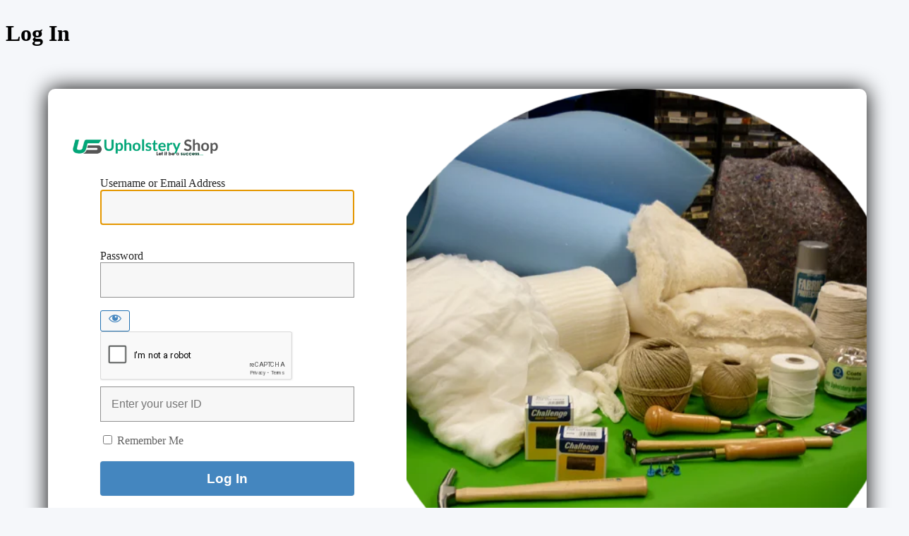

--- FILE ---
content_type: text/html; charset=UTF-8
request_url: https://www.upholsteryshop.co.uk/upshadmin/?redirect_to=https%3A%2F%2Fwww.upholsteryshop.co.uk%2F%3Fattachment_id%3D210996%23main
body_size: 10056
content:
<!DOCTYPE html>
	<html lang="en-GB">
	<head>
	<meta http-equiv="Content-Type" content="text/html; charset=UTF-8" />
	<title>Log In &lsaquo; UpholsteryShop.Co.Uk &#8212; WordPress</title>
	<meta name='robots' content='noindex, follow' />
<link rel='dns-prefetch' href='//www.google.com' />
<script type="b54f4b388b57b8395345e256-text/javascript" id="woocommerce-google-analytics-integration-gtag-js-after">
/* <![CDATA[ */
/* Google Analytics for WooCommerce (gtag.js) */
					window.dataLayer = window.dataLayer || [];
					function gtag(){dataLayer.push(arguments);}
					// Set up default consent state.
					for ( const mode of [{"analytics_storage":"denied","ad_storage":"denied","ad_user_data":"denied","ad_personalization":"denied","region":["AT","BE","BG","HR","CY","CZ","DK","EE","FI","FR","DE","GR","HU","IS","IE","IT","LV","LI","LT","LU","MT","NL","NO","PL","PT","RO","SK","SI","ES","SE","GB","CH"]}] || [] ) {
						gtag( "consent", "default", { "wait_for_update": 500, ...mode } );
					}
					gtag("js", new Date());
					gtag("set", "developer_id.dOGY3NW", true);
					gtag("config", "G-F58K4TB2BM", {"track_404":true,"allow_google_signals":false,"logged_in":false,"linker":{"domains":[],"allow_incoming":false},"custom_map":{"dimension1":"logged_in"}});
//# sourceURL=woocommerce-google-analytics-integration-gtag-js-after
/* ]]> */
</script>
<script type="b54f4b388b57b8395345e256-text/javascript" src="https://www.upholsteryshop.co.uk/wp-includes/js/jquery/jquery.min.js?ver=3.7.1" id="jquery-core-js"></script>
<script type="b54f4b388b57b8395345e256-text/javascript" src="https://www.upholsteryshop.co.uk/wp-includes/js/jquery/jquery-migrate.min.js?ver=3.4.1" id="jquery-migrate-js"></script>
<script type="b54f4b388b57b8395345e256-text/javascript"></script><link rel='stylesheet' id='mmm_mega_main_menu-css' href='https://www.upholsteryshop.co.uk/wp-content/plugins/mega_main_menu/src/css/cache.skin.css?ver=1701375969' type='text/css' media='all' />
<link rel='stylesheet' id='dashicons-css' href='https://www.upholsteryshop.co.uk/wp-includes/css/dashicons.min.css?ver=6.9' type='text/css' media='all' />
<link rel='stylesheet' id='buttons-css' href='https://www.upholsteryshop.co.uk/wp-includes/css/buttons.min.css?ver=6.9' type='text/css' media='all' />
<link rel='stylesheet' id='forms-css' href='https://www.upholsteryshop.co.uk/wp-admin/css/forms.min.css?ver=6.9' type='text/css' media='all' />
<link rel='stylesheet' id='l10n-css' href='https://www.upholsteryshop.co.uk/wp-admin/css/l10n.min.css?ver=6.9' type='text/css' media='all' />
<link rel='stylesheet' id='login-css' href='https://www.upholsteryshop.co.uk/wp-admin/css/login.min.css?ver=6.9' type='text/css' media='all' />
		<style media="screen"  id="loginpress-style-wp-5-3">
			.login form .input, .login input[type=text],.login form input[type=checkbox]{
				border-radius: 0;
			}
			input[type=checkbox]:checked:before {
				content: url('data:image/svg+xml;utf8,<svg%20xmlns%3D%27http%3A%2F%2Fwww.w3.org%2F2000%2Fsvg%27%20viewBox%3D%270%200%2020%2020%27><path%20d%3D%27M14.83%204.89l1.34.94-5.81%208.38H9.02L5.78%209.67l1.34-1.25%202.57%202.4z%27%20fill%3D%27%23263466%27%2F><%2Fsvg>');
			}
			input[type=checkbox],input[type=checkbox]:checked{
				border-color: #263466 !important;
			}
			input[type=checkbox]:hover{
				border-color: #C3C4C7 !important;
			}
			.login form .forgetmenot{
				float: left !important;
			}
			.wp-core-ui #login .button-primary{
				margin-left: 0;
			}
			.admin-email__actions-primary .button:first-child{
				font: 700 18px "Roboto", sans-serif;
				color: #fff;
				height: auto;
				line-height: 20px !important;
				padding: 13px;
				padding-top: 13px;
				padding-bottom: 13px;
				border-radius: 0 !important;
				width: 100%;
				text-align: center;
				background-color: #263466;
				border: 0;
				margin-bottom: 8px;
			}
			.login form p.admin-email__details, .login h1.admin-email__heading{
				color: #444 !important;
			}
			.login form.admin-email-confirm-form{
				max-width: 360px;
				margin: 0 auto;
			}
			.login-action-confirm_admin_email #backtoblog a {
				color: #263466 !important;
			}
			.admin-email__actions-primary .button:first-child:hover{
				background-color: #4d5d95;
			}
			.dashicons-visibility:before {
			color: #263466;
			}
			.dashicons-hidden:before {
				color: #000000;
			}
			.dashicons-hidden:hover::before {
				color: #263466;
			}
		</style>
		<style media="screen" id="loginpress-style">

		html, body.login {
			height: auto !important;
		}
		body.login {
			/*background-image: url(https://www.upholsteryshop.co.uk/wp-content/plugins/loginpress-pro/assets/img/bg3.jpg);
			background-position: center center;*/
			background-color: #f5f7fa !important;
			background-size: cover;
			display: table !important;
			min-height: 100vh;
			width: 100%;
			padding: 0;
			position: relative;
		}
		body.login.login-action-login{
			display: table  !important;
		}
		body.firefox.login.login-action-login{
			height: 1px !important;
		}
		/*body.login:after{
			width: 100%;
			content: '';
			position: absolute;
			top: 0;
			left: 0;
			height: 60%;
			background: #263466;
			}*/
			/*.login label{
			font-size:0;
			line-height:0;
			margin-top: 0;
			display: block;
			margin-bottom:
		}*/
		.login label,
		body.login form .forgetmenot label{
			font-size: 16px;
			color: #909090;
		}
		/*#login{
			background: #ffffff !important;
			padding: 5vh 30px 30px;
			max-width: 350px !important;
			width: calc(100% - 30px) !important;
			border-radius: 10px 10px 10px 10px;
			box-shadow: 0px 5px 50px 0px rgba(0, 0, 0, 0.1);
			margin: 0 auto;
			position: relative;
			padding-right: calc(100vw - 500px);
			overflow: hidden;
		}
		#login:after{
			content: '';
			width: calc(100vw - 535px);
			position: absolute;
			right: 0;
			top: 0;
			height: 100%;
			background-image: url(https://www.upholsteryshop.co.uk/wp-content/plugins/loginpress-pro/assets/img/bg6.jpg);
			background-repeat: no-repeat;
			background-position: center center;
			background-size: cover;
		}*/
		#login{
			background: #ffffff !important;
			padding: 5vh 30px 30px;
			max-width: calc(100vw - 120px) !important;
			width: calc(100vw - 120px) !important;
			border-radius: 10px 10px 10px 10px;
			box-shadow: 0px 5px 50px 0px rgba(0, 0, 0, 0.1);
			position: relative;
			margin: 60px auto;
			padding-right: calc(58vw - 60px);
			overflow: hidden;
			/*height: calc(100vh - 160px);*/
			min-height: 560px;
		}
		#login:after{
			content: '';
			width: calc(58vw - 90px);
			position: absolute;
			right: 0;
			top: 0;
			height: 100%;
			background-image: url(https://www.upholsteryshop.co.uk/wp-content/plugins/loginpress-pro/assets/img/bg6.jpg);
			background-repeat: no-repeat;
			background-position: center center;
			background-size: cover;
			display: block !important;
		}
		.mobile #login{
			padding-left: 30px;
			padding-right: calc(58vw - 60px);
		}

		#loginform{
			margin: 0;
			padding: 0 ;
		}
		#login form p + p:not(.forgetmenot), .user-pass-wrap{
			margin-top: 35px;
		}
		.login form .input, .login input[type=text]{
			background: #fff;
			display: block;
			color: #909090;
			font-size: 16px;
			/*font-family: 'Open Sans';*/
			width:100%;
			border:0;
			height: 50px;
			padding: 0 15px;
			border:1px solid #909090;
		}
		.login form{
			background: none;
			padding: 0;
			box-shadow: none;
		}
		.login form br{
			display: none;
		}
		#login form p.submit{
			clear: both;
			padding-top: 35px;
		}
		.wp-core-ui #login .wp-generate-pw,
		.login input[type="submit"],
		body.wp-core-ui.login .two-factor-email-resend .button,
		.wp-core-ui #login .button-primary {
			width:100%;
			display: block;
			float: none;
			background-color : #263466;
			font-weight: 700;
			font-size: 18px;
			/*font-family: 'Open Sans';*/
			color : #ffffff;
			height: 56px;
			border-radius: 0;
			border:0;
			box-shadow: none;
		}
		.wp-core-ui #login .wp-generate-pw{
			background-color: #26346633;
			color: #263466;
			border: 1px solid #263466;
		}
		.wp-core-ui #login .button-primary:hover{
			background-color: #4d5d95;
		}
		.login form .forgetmenot label{
			font-size: 13px;
			/*font-family: 'Open Sans';*/
			color: #b2b2b2;
		}
		.login form input[type=checkbox]{
			background: none;
			border: 1px solid #d5d5d5;
			height: 13px;
			width: 13px;
			min-width: 13px;
		}
		.login #nav, .login #backtoblog {
			margin: 17px 0 0;
			padding: 0;
			color: #b2b2b2;
		}
		.login #nav{
			float: none;
			font-size: 0;
			max-width: 360px;
			width: 100%;
			margin-left: auto;
			margin-right: auto;
		}
		.login #nav:after{
			content: '';
			display: table;
			clear: both;
		}
		.login #nav a, .login #backtoblog a, .login .privacy-policy-page-link>a.privacy-policy-link{
			color: #909090;
			font-size: 13px;
		}
		.login #nav a:first-child{
			float: left;
		}
		.login #nav a:last-child{
			float: right;
		}
		.login #backtoblog{
			float: none;
			max-width: 360px;
			width: 100%;
			margin-left: auto;
			margin-right: auto;
		}
		.login #backtoblog a:hover, .login #nav a:hover, .login h1 a:hover{
			color: #222;
		}
		.backup-methods-wrap {
			margin-top: 16px;
			padding: 0 0;
			max-width: 340px;
			margin-left: auto;
			margin-right: auto;
		}
		/* style two factor plugin */
		.login .backup-methods-wrap a, #login form p:not([class]){
			color: #b2b2b2;
		}
		.login .backup-methods-wrap a:hover{
			color: #222;
		}
		/*End style two factor plugin */

		#registerform, #lostpasswordform {
			max-width: 360px;
			width: 100%;
			margin-left: auto;
			margin-right: auto;
		}

		.footer-wrapper{
			display: table-footer-group;
		}
		.footer-cont{
			right: 0;
			bottom: 0;
			left: 0;
			text-align: center;
			display: table-cell;
			vertical-align: bottom;
			height: 40px;
			width: 100vw;
		}
		.copyRight{
			text-align: center;
			padding: 12px;
			background-color: #263466;
			color: #ffffff;
		}
		#login form p + p:not(.forgetmenot){
			color: #d5d5d5;
		}
		.loginpress-show-love{
			color: #a0aeef;
		}
		.loginpress-show-love a{
			color: #8e8efc;
		}
		.loginpress-show-love a:hover{
			color: #8e8efc;
		}
		#login_error, .login .message, #loginform, #lostpasswordform{
			max-width: 360px;
			width: 100%;
			margin-left: auto;
			margin-right: auto;
		}
		.login #login_error{
			margin-left: auto;
			margin-right: auto;
		}
		.mobile #login #backtoblog, .mobile #login #nav{
			margin-left: auto;
		}
		@media screen and (max-width: 767px) {
			#login:after{
				display: none;
			}
			#login{
				position: static;
				margin: 20px auto;
				padding-right: 15px;
				padding-left: 15px;
				max-width: 360px !important;
				width: 290px !important;
			}

			.mobile #login{
				padding: 15px 15px 0 15px;
				width: 100%;
			}
			#login:after{
				position: static;
				height: 200px;
				width: calc(100% + 30px);
				margin-left: -15px;
				margin-top: 20px;
				display: none !important;
			}
		}
	</style>
	<style type="text/css">
*{
	box-sizing: border-box;
}
.login .button-primary {
	float: none;
}
.login .privacy-policy-page-link {
	text-align: center;
	width: 100%;
	margin: 0em 0 2em;
	clear: both;
	padding-top: 10px;
}
html[dir="rtl"] #loginpress_showPasswordWrapper{
	right: auto;
	left: 0;
}
input[type=checkbox]:checked::before{
	height: 1.3125rem;
	width: 1.3125rem;
}
.footer-wrapper{
	overflow: hidden;
}
.login form input[type=checkbox]:focus{
	box-shadow: none;
	outline: none;
}
.login form .forgetmenot{
	float: none;
}
.login form .forgetmenot label{
	display:inline-block;
	margin: 0;
}
#login::after{
			background-image: url(https://www.upholsteryshop.co.uk/wp-content/uploads/2017/01/UpholsteryShopCoUkBl.png);

											}

#login{
													box-shadow: 0 0 30px rgba( 0,0,0,1 );;
			
	}

html[dir="rtl"] .login form .input, html[dir="rtl"] .login input[type="text"]{
	margin-right: 0;
}
body.login #loginpress_video-background-wrapper{
			position: absolute !important;
		top: 0 !important;
		overflow: hidden;
		right: 0 !important;
		width: calc(50% + 130px) !important;
		height: 100% !important;
		z-index: 1;
		
		transform: translate(0, 0 );

				}
body.login #loginpress_video-background{
			position: absolute !important;
				
			object-fit: cover;
	
	}
body.login:after{
		
	}
body.login {
			background-image: url();
	
	
					position: relative;
}
.login h1{
	}
.interim-login.login h1 a{
		width: 215px;
	}

.login h1 a,
.login .wp-login-logo a {
			background-image: url( https://www.upholsteryshop.co.uk/wp-content/uploads/2016/02/Upholstery-Shop_transp-3-sm-lbs1.png )  !important;
			width: 215px !important;
			height: 46px !important;
			background-size: contain  !important;
	
		margin-bottom: 16px !important;
	
}
/**
 * WordPress 6.7 campatibility
 * @since 3.3.0 
 * @version 3.3.0 
*/
.login h1 a,
.login .wp-login-logo a{
	background-repeat: no-repeat;
	background-position: center;
	text-indent: 100%;
	display: block;
	overflow: hidden;
	white-space: nowrap;
	margin-inline: auto;
}
	.login h1 a.bb-login-title:has(.bs-cs-login-title), .login.bb-login #login>h1>a {
		text-indent: -1000px;
			}
.wp-core-ui #login .wp-generate-pw,
.wp-core-ui #login  .button-primary,
body.wp-core-ui #login .two-factor-email-resend .button{
		background: #4486bf;
				}
.wp-core-ui #login .wp-generate-pw{
		background: #4486bfcc;
	color: #4486bf;
	border-color: #4486bf;
			
}
#language-switcher{
	display: flex;
	justify-content: center;
	align-items: center;
	width: 100%;
}
#language-switcher input[type="submit"]{
	padding: 0 10px;
		background: #4486bf;
		
}
input[type=checkbox],input[type=checkbox]:checked{
		border-color: #4486bf !important;
	}
.dashicons-visibility,
.dashicons-hidden:hover {
		color: #4486bf !important;
	}
.dashicons-visibility:before,
.dashicons-hidden:hover::before {
	color: inherit !important;
}
input[type=checkbox]:checked:before {
			content: url('data:image/svg+xml;utf8,<svg xmlns="http://www.w3.org/2000/svg" viewBox="0 0 20 20"><path d="M14.83 4.89l1.34.94-5.81 8.38H9.02L5.78 9.67l1.34-1.25 2.57 2.4z" fill="%234486bf"/></svg>');
	}
body .language-switcher{
	left: 0;
	width: 100%;
}
body.wp-core-ui #login .button-primary.button-large:hover, body.wp-core-ui #login .button-primary:hover, body.wp-core-ui #login .two-factor-email-resend .button:hover, .wp-core-ui #login .wp-generate-pw:hover,
.wp-core-ui #login  .button-primary:hover{
		background: #33755b;
			border-color: #1d5e35;
		}
body.wp-core-ui #login .button-primary.button-large,
body.wp-core-ui #login .button-primary, body.wp-core-ui #login .two-factor-email-resend .button, .wp-core-ui #login .wp-generate-pw{
	min-width: fit-content;
	box-shadow: 0 0 2px rgba( 0,0,0,0.11 );	/* box-shadow: none; */
	height: auto;
	line-height: 1.33333;
	padding: 12px 15px;
			float: none;
	width: 100%;
	min-height: 46px;
}
.wp-core-ui #login .wp-generate-pw{
			margin-bottom: 6px;
		margin-top: 10px;
		font-family: inherit;
		font-size: 19px !important;;
			border-radius: 4px;;
	}
#loginform,
#registerform,
body.login .wishlistmember-loginform div#login form#loginform {
							}
#loginform input[type="text"], #loginform input[type="password"]{

box-shadow: 0 0 0px rgba( 0,0,0,0.8 );}

#registerform input[type="text"], #registerform input[type="password"], #registerform input[type="number"], #registerform input[type="email"] {
		box-shadow: 0 0 0px rgba( 0,0,0,0.8 );}

#lostpasswordform input[type="text"]{
		box-shadow: 0 0 0px rgba( 0,0,0,0.8 );}

#login form{
		
}

body.login form.shake{
	transform: none;
	animation: loginpress_shake_anim .2s cubic-bezier(.19,.49,.38,.79) both;
}
@keyframes loginpress_shake_anim {
	25% {
		margin-left: -20px;
	}

	75% {
		margin-left :20px;
	}

	100% {
		margin-left: 0;
	}
}

.login form .forgetmenot label {
		color: #606060 !important;
	}
.login label {
			color: #232323;
	}

.login form .input, .login input[type="text"] {
				background: #f7f7f7;
			color: #1e73be;
	}


/* WordFence 2FA transparent issue fix. */
#loginform[style="position: relative;"] > .user-pass-wrap,
#loginform[style="position: relative;"] > .forgetmenot,
#loginform[style="position: relative;"] > .submit,
#loginform[style="position: relative;"] > p{
	visibility: hidden !important;
}

#wfls-prompt-overlay{
	background: transparent;
	padding: 0;
}
#wfls-prompt-wrapper input[type="text"]{
	padding-left: 20px;
}

.login-action-rp form,
.login-action-lostpassword form{
	background-color: transparent;
}
.login-action-checkemail #login,
.login-action-rp #login,
.login-action-lostpassword #login {
					background-image: url(https://www.upholsteryshop.co.uk/wp-content/uploads/2020/08/Flowers-PNG-5.png);
			background-color: #ffffff;
		}
#registerform {
			}

#wfls-prompt-overlay {
	}

.login .message, .login .success, .login .custom-message {

		border-left: 4px solid #00a0d2;
	
		background-color: #fff;
	
	padding: 12px;
	margin-left: 0;
	margin-bottom: 20px;
	-webkit-box-shadow: 0 1px 1px 0 rgba(0,0,0,.1);
	box-shadow: 0 1px 1px 0 rgba(0,0,0,.1);
}

.login #nav {
	font-family: inherit;
		}

.login #nav a, .login #nav, .privacy-policy-page-link>a{
	
			
}

.login form .forgetmenot label{
	}
.social-sep{
	text-transform: uppercase;
}
.social-sep:before,
.social-sep:after{
	width: calc(50% - 20px);
}
#login form p + p:not(.forgetmenot) input[type="submit"]{
	margin-top: 0;
}
.wp-core-ui #login .wp-generate-pw,
.login p input[type="submit"],
.wp-core-ui.login .button-group.button-large .button, .wp-core-ui.login .button.button-large, .wp-core-ui.login .button-primary,
.wp-core-ui.login .button-group.button-large .button, .wp-core-ui.login .button.button-large, .wp-core-ui.login .button-primary.button-large,
.wp-core-ui #login .button-primary{
		font-size: 19px;;
			width: 100%;;
			border-radius: 4px;;
	}

.login #nav a:hover{
	}

.login #backtoblog{
	}

.login .copyRight{
	}
/* .loginpress-show-love, .loginpress-show-love a{
		color: ;
	} */

.login .copyRight{
	}
.login .privacy-policy-page-link>a.privacy-policy-link:hover{
	text-decoration: underline;
}
.login #backtoblog a{
			}
.login .privacy-policy-page-link>a.privacy-policy-link{
	}
.login #backtoblog{
	
}
.login #backtoblog a:hover{
	}

.loginHead {
	}

.loginHead p a {
		}

.loginHead p a:hover {
	}

.loginFooter p a {
	margin: 0 5px;
		}

.loginFooter p a:hover {
		}

.loginInner {
	}


.wp-core-ui .button-primary{
text-shadow: none;
}

/*input:-webkit-autofill{
	transition: all 100000s ease-in-out 0s !important;
	transition-property: background-color, color !important;
}*/
.copyRight{
	padding: 12px 170px;
}
.loginpress-show-love{
	float: right;
	font-style: italic;
	padding-right: 20px;
	padding-bottom: 10px;
	position: absolute;
	bottom: 3px;
	right: 0;
	z-index: 10;
}
.loginpress-show-love a{
	text-decoration: none;
}
.love-position{
	left: 0;
	padding-left: 20px;
}
.header-cell{
	/* display: table-cell; */
	height: 100px;
}
.loginHeaderMenu{
	text-align: center;
	position: relative;
	z-index: 10;
	list-style: none;
	background: #333;

}
.loginHeaderMenu>ul>li{
	display: inline-block;
	vertical-align: top;
	position: relative;
	list-style: none;
}
.loginHeaderMenu>ul>li>a{
	color: #fff;
	text-transform: uppercase;
	text-decoration: none;
	font-size: 16px;
	padding: 17px 20px;
	display: inline-block;
}
.loginHeaderMenu>ul>li:hover>a{
	background: #4CAF50;
	color: #fff;
}
.loginHeaderMenu>ul>li>ul{
	position: absolute;
	width: 200px;
	padding: 0;
	top: 100%;
	left: 0;
	background: #fff;
	list-style: none;
	text-align: left;
	border-radius: 0 0 5px 5px;
	-webkit-box-shadow: 0px 5px 10px -1px rgba(0,0,0,0.31);
	-moz-box-shadow: 0px 5px 10px -1px rgba(0,0,0,0.31);
	box-shadow: 0px 5px 10px -1px rgba(0,0,0,0.31);
	overflow: hidden;
	opacity: 0;
	visibility: hidden;
}
.loginHeaderMenu>ul>li:hover>ul{
	opacity: 1;
	visibility: visible;
}
.loginHeaderMenu>ul>li>ul>li{
	font-size: 15px;
	color: #333;
}
.loginHeaderMenu>ul>li>ul>li>a{
	color: #333;
	padding: 10px;
	display: block;
	text-decoration: none;
}
.loginHeaderMenu>ul>li>ul>li>a:hover {
	background: rgba(51, 51, 51, 0.35);
	color: #fff;
}
.loginHeaderMenu>ul {
	flex-wrap: wrap;
	display: flex;
	justify-content: center;
}
.loginFooterMenu{
	text-align: center;
	background-color: rgba(0,0,0,.7);
}
.loginFooterMenu>ul{
	display: inline-flex;
}

.loginFooterMenu>ul>li{
	display: inline-block;
	padding: 18px;
}
.loginFooterMenu>ul>li:focus{
	outline: none;
	border: 0;
}
.loginFooterMenu>ul>li>a:focus{
	outline: none;
	border: 0;
}
.loginFooterMenu>ul>li>a{
	color: #fff;
	text-transform: uppercase;
	text-decoration: none;
	font-size: 14px;
}
.loginFooterMenu>ul {
	flex-wrap: wrap;
	display: flex;
	justify-content: center;
}
.loginpress-caps-lock{
	background: rgba(51, 56, 61, 0.9);
	color: #fff;
	display: none;
	font-size: 14px;
	width: 120px;
	padding: 5px 10px;
	line-height: 20px;
	position: absolute;
	left: calc(100% + 10px);
	top: 50%;
	transform: translateY(-50%);
	border-radius: 5px;
	-webkit-transition: all 0.3s ease-in-out;
	transition: all 0.3s ease-in-out;
	text-align: center;
	-webkit-box-shadow: 0 0 9px 0px rgba(0, 0, 0, 0.20);
	box-shadow: 0 0 9px 0px rgba(0, 0, 0, 0.20);
	margin-left: 5px;
	font-weight: normal;
	margin: 0;
	display: none;
}
.loginpress-caps-lock:before{
	content: '';
	width: 0;
	height: 0;
	border-style: solid;
	border-width: 5px 5px 5px 0;
	border-color: transparent rgba(51, 56, 61, 0.9) transparent transparent;
	position: absolute;
	top: 50%;
	right: 100%;
	margin-left: 0;
	margin-top: -5px;
	-webkit-transition: all 0.3s ease-in-out;
	transition: all 0.3s ease-in-out;
	z-index: 1;
}
.login form{
	overflow: visible;
		border: none;
}
#loginform .user-pass-fields input{
	margin-bottom: 0;
}
#loginform .user-pass-fields {
	margin-bottom: 18px;
	position: relative;
}
#login form p.submit{
	position: relative;
	clear: both;
}
input[type=checkbox]:checked::before{
	margin: -.35rem 0 0 -.375rem;
}
/* LoginPress input field since 1.1.20 */
/* .loginpress-input-wrap{
	position: relative;
}
.loginpress-input-field {
	transition: 0.4s;
}
.loginpress-input-field ~ .focus-border:before, .loginpress-input-field ~ .focus-border:after{
	content: "";
	position: absolute;
	top: 0;
	left: 50%;
	width: 0;
	height: 2px;
	background-color: #3399FF;
	transition: 0.4s;
	z-index: 999;
}
.loginpress-input-field ~ .focus-border:after{
	top: auto; bottom: 0;
}
.loginpress-input-field ~ .focus-border i:before, .loginpress-input-field ~ .focus-border i:after{
	content: "";
	position: absolute;
	top: 50%;
	left: 0;
	width: 2px;
	height: 0;
	background-color: #3399FF;
	transition: 0.6s;
}
.loginpress-input-field ~ .focus-border i:after{
	left: auto; right: 0;
}
.loginpress-input-field:focus ~ .focus-border:before, .loginpress-input-field:focus ~ .focus-border:after{
	left: 0;
	width: 100%;
	transition: 0.4s;
}
.loginpress-input-field:focus ~ .focus-border i:before, .loginpress-input-field:focus ~ .focus-border i:after{
	top: 0;
	height: 100%;
	transition: 0.6s;
} */
/* ! LoginPress input field since 1.1.20 */
@media screen and (max-width: 1239px) and (min-width: 768px){
	body.login #loginpress_video-background-wrapper{
			}
}

@media screen and (max-width: 767px) {
	body.login {
					}
		.login h1 a {
				max-width: 100%;
				background-size: contain !important;
		}
	.copyRight{
		padding: 12px;
	}
	.loginpress-caps-lock{
		left: auto;
		right: 0;
		top: 149%;
	}
	.loginpress-caps-lock:before{
		content: '';
		width: 0;
		height: 0;
		border-style: solid;
		border-width: 0 5px 5px 5px;
		border-color: transparent transparent rgba(51, 56, 61, 0.9) transparent;
		position: absolute;
		top: 0px;
		left: 5px;
		right: auto;
	}
	.loginpress-show-love{
		display: none !important;
	}
body.login #loginpress_video-background-wrapper{
			z-index: -1 !important;
		width: 100% !important;
		left: 0 !important;
				}
}
@media screen and (max-height: 700px) {
	.loginpress-show-love{
		display: none !important;
	}
}
/* The only rule that matters */
#loginpress_video-background {
/*  making the video fullscreen  */
	position: fixed !important ;
	right: 0 !important ;
	bottom: 0 !important ;
	width: 100% !important ;
	height: 100% !important ;
	z-index: -100 !important ;
}
body.login #login.login_transparent,body.login  #login.login_transparent #loginform{
	background: none !important;
}
body.login{
	height: auto !important;
	display: flex;
	flex-direction: column;
}
body #login{
	margin-bottom: 0;
}
body.login label[for="authcode"]:after{
	display: none;
}
body.login label[for="authcode"]+input{
padding-left: 15px;
}
/* Default Login Popup styling */
.interim-login.login form {
	margin: 30px !important;
}
.interim-login #login_error, .interim-login.login .message{
	margin: 0 20px 16px !important;
}

.interim-login.login {
	min-height: 520px;
	height: 100vh;
}

.interim-login #login {
	width: 100%;
	max-width: 380px;
	margin-top: 0;
	margin-bottom: 0;
	height: 100%;
	border-radius: 0;
	display: flex;
	flex-direction: column;
	justify-content: center;
	padding: 20px 0;
}

/* Default Login Popup styling */

.interim-login.login form {
	margin: 30px !important;
}

.interim-login #login_error, .interim-login.login .message{
	margin: 0 20px 16px !important;
}

.interim-login.login {
	min-height: 520px;
	height: 100vh;
}

.interim-login #login {
	width: 100%;
	max-width: 380px;
	margin-top: 0;
	margin-bottom: 0;
	height: 100%;
	border-radius: 0;
	display: flex;
	flex-direction: column;
	justify-content: center;
	padding: 20px 0;
}

.interim-login #login .submit{
	margin-top: 10px;
}
body.login form .forgetmenot{
	float: none !important;
}
#login form p + p:not(.forgetmenot){
	padding-top: 0 !important;
	margin-top: 20px !important;
}
	[for="language-switcher-locales"]:after{
		display: none;
	}
	.language-switcher{
		clear: both;
		padding-top: 1px;
	}
	.login #language-switcher input[type="submit"]{
		margin: 0;
		color: #2271b1;
		border-color: #2271b1;
		background: #f6f7f7;
		vertical-align: top;
		height: inherit;
		width: inherit;
		font-size: inherit;
		width: fit-content;
		max-width: fit-content;
		min-height: 30px;
	}
	@media screen and (max-width: 782px){
		input[type=checkbox], input[type=radio]{
			height: 16px;
			width: 16px;
		}
	}
</style>


	<style>
		.loginpress-reg-pass-wrap-1.password-field,
		.loginpress-reg-pass-wrap-2.password-field{
			position: relative;
		}

		.loginpress-reg-pass-wrap-1 .custom-password-input,
		.loginpress-reg-pass-wrap-2 .custom-password-input{
			padding-right: 30px;
		}

		.loginpress-reg-pass-wrap-1 .show-password-toggle,
		.loginpress-reg-pass-wrap-2 .show-password-toggle{
			position: absolute;
			right: 10px;
			top: 35%;
			transform: translateY(-50%);
			cursor: pointer;
		}
		.loginpress-reg-pass-wrap-1 .show-password-toggle,
		.loginpress-reg-pass-wrap-2 .show-password-toggle{
			color: #2271b1;
			border-color: #2271b1;
			background: #f6f7f7;
			vertical-align: top;
		}
	</style>
	
	<script type="b54f4b388b57b8395345e256-text/javascript">
		document.addEventListener('DOMContentLoaded', function () {
			// Find the element with the ID "nav"
			var navElement = document.getElementById('nav');

			// Check if the element exists
			if (navElement) {
				// Replace the "|" with "<span>|</span>"
				navElement.innerHTML = navElement.innerHTML.replace(/\|/g, '<span class="loginpress-seprator">|</span>');
			}
			if(document.querySelector('.footer-cont').innerHTML == ''){
				document.querySelector('.footer-wrapper').style.display = "none";
			}
		});
	</script>
	<script type="b54f4b388b57b8395345e256-text/javascript">
		document.addEventListener('DOMContentLoaded', function() {
			const passwordToggles = document.querySelectorAll('.show-password-toggle');
				passwordToggles.forEach(function(toggle) {
				toggle.addEventListener('click', function() {
					const customPasswordInput = this.previousElementSibling;
					const passwordDashicon = this.closest('span');

					if (customPasswordInput.type === 'password') {
						passwordDashicon.classList.remove('dashicons-visibility');
						passwordDashicon.classList.add('dashicons-hidden');
						customPasswordInput.type = 'text';
					} else {
						passwordDashicon.classList.add('dashicons-visibility');
						passwordDashicon.classList.remove('dashicons-hidden');
						customPasswordInput.type = 'password';
					}
				});
			});
		});
	</script>
	<meta name='referrer' content='strict-origin-when-cross-origin' />
		<meta name="viewport" content="width=device-width, initial-scale=1.0" />
	<link rel="icon" href="https://www.upholsteryshop.co.uk/wp-content/uploads/2016/04/favicon.png" sizes="32x32" />
<link rel="icon" href="https://www.upholsteryshop.co.uk/wp-content/uploads/2016/04/favicon.png" sizes="192x192" />
<link rel="apple-touch-icon" href="https://www.upholsteryshop.co.uk/wp-content/uploads/2016/04/favicon.png" />
<meta name="msapplication-TileImage" content="https://www.upholsteryshop.co.uk/wp-content/uploads/2016/04/favicon.png" />
	</head>
	<body class="login no-js login-action-login wp-core-ui  locale-en-gb">
	<script type="b54f4b388b57b8395345e256-text/javascript">
/* <![CDATA[ */
document.body.className = document.body.className.replace('no-js','js');
/* ]]> */
</script>

				<h1 class="screen-reader-text">Log In</h1>
			<div id="login">
		<h1 role="presentation" class="wp-login-logo"><a href="https://www.upholsteryshop.co.uk">https://www.upholsteryshop.co.uk</a></h1>
	
		<form name="loginform" id="loginform" action="https://www.upholsteryshop.co.uk/upshadmin/" method="post">
			<p>
				<label for="user_login">Username or Email Address</label>
				<input type="text" name="log" id="user_login" class="input" value="" size="20" autocapitalize="off" autocomplete="username" required="required" />
			</p>

			<div class="user-pass-wrap">
				<label for="user_pass">Password</label>
				<div class="wp-pwd">
					<input type="password" name="pwd" id="user_pass" class="input password-input" value="" size="20" autocomplete="current-password" spellcheck="false" required="required" />
					<button type="button" class="button button-secondary wp-hide-pw hide-if-no-js" data-toggle="0" aria-label="Show password">
						<span class="dashicons dashicons-visibility" aria-hidden="true"></span>
					</button>
				</div>
			</div>
			<div class="g-recaptcha" style="transform: scale(0.9); -webkit-transform: scale(0.9); transform-origin: 0 0; -webkit-transform-origin: 0 0;" data-sitekey="6LdL0zEhAAAAAG_pbTfZp0JzoyhTCIR0M8ftGFmz"></div><style>input[name="ll_user_id"]{display:none;}</style><input type="text" name="ll_user_id" value="" placeholder="Enter your user ID" />			<p class="forgetmenot"><input name="rememberme" type="checkbox" id="rememberme" value="forever"  /> <label for="rememberme">Remember Me</label></p>
			<p class="submit">
				<input type="submit" name="wp-submit" id="wp-submit" class="button button-primary button-large" value="Log In" />
									<input type="hidden" name="redirect_to" value="https://www.upholsteryshop.co.uk/?attachment_id=210996#main" />
									<input type="hidden" name="testcookie" value="1" />
			</p>
		</form>

					<p id="nav">
				<a class="wp-login-lost-password" href="https://www.upholsteryshop.co.uk/upshadmin/?action=lostpassword">Lost your password?</a>			</p>
			<script type="b54f4b388b57b8395345e256-text/javascript">
/* <![CDATA[ */
function wp_attempt_focus() {setTimeout( function() {try {d = document.getElementById( "user_login" );d.focus(); d.select();} catch( er ) {}}, 200);}
wp_attempt_focus();
if ( typeof wpOnload === 'function' ) { wpOnload() }
/* ]]> */
</script>
		<p id="backtoblog">
			<a href="https://www.upholsteryshop.co.uk/">&larr; Go to UpholsteryShop.Co.Uk</a>		</p>
		<div class="privacy-policy-page-link"><a class="privacy-policy-link" href="https://www.upholsteryshop.co.uk/terms-conditions/" rel="privacy-policy">Terms &#038; Conditions</a></div>	</div>
	
	<div class="footer-wrapper"><div class="footer-cont"></div></div>
<script type="b54f4b388b57b8395345e256-text/javascript">

	document.addEventListener( 'DOMContentLoaded', function() {

		if (navigator.userAgent.indexOf("Firefox") != -1) {
			var body = document.body;
			body.classList.add("firefox");
		}
		// your code goes here
		if ( document.getElementById('user_pass') ) {

			var loginpress_user_pass = document.getElementById('user_pass');
			var loginpress_wrapper   = document.createElement('div');
			loginpress_wrapper.classList.add('user-pass-fields');
			// insert wrapper before el in the DOM tree
			user_pass.parentNode.insertBefore(loginpress_wrapper, loginpress_user_pass);

			// move el into wrapper
			loginpress_wrapper.appendChild(loginpress_user_pass);
			var loginpress_user_ps  = document.getElementsByClassName('user-pass-fields');
			var loginpress_node     = document.createElement("div");
			loginpress_node.classList.add('loginpress-caps-lock');
			var loginpress_textnode = document.createTextNode('Caps Lock is on');
			loginpress_node.appendChild(loginpress_textnode);
			loginpress_user_ps[0].appendChild(loginpress_node);
		}

	}, false );
	window.onload = function(e) {

		var capsLock      = 'off';
		var passwordField = document.getElementById("user_pass");
		if ( passwordField ) {
			
			passwordField.onkeydown = function(e) {
				var el   = this;
				var caps = event.getModifierState && event.getModifierState( 'CapsLock' );
				if ( caps ) {
					capsLock = 'on';
					el.nextElementSibling.style.display = "block";
				} else {
					capsLock = 'off';
					el.nextElementSibling.style.display = "none";
				}
			};

			passwordField.onblur = function(e) {
				var el = this;
				el.nextElementSibling.style.display = "none";
			};

			passwordField.onfocus = function(e) {
				var el = this;
				if ( capsLock == 'on' ) {
					el.nextElementSibling.style.display = "block";
				} else {
					el.nextElementSibling.style.display = "none";
				}
			};
		}

		// if ( document.getElementById("loginform") ) {
		//   document.getElementById("loginform").addEventListener( "submit", _LoginPressFormSubmitLoader );
		// }
		// if ( document.getElementById("registerform") ) {
		//   document.getElementById("registerform").addEventListener( "submit", _LoginPressFormSubmitLoader );
		// }
		// if ( document.getElementById("lostpasswordform") ) {
		//   document.getElementById("lostpasswordform").addEventListener( "submit", _LoginPressFormSubmitLoader );
		// }

		function _LoginPressFormSubmitLoader() {

			var subButton = document.getElementsByClassName("submit");
			var myButton  = document.getElementById("wp-submit");
			var image     = document.createElement("img");

			myButton.setAttribute('disabled', 'disabled');
			image.setAttribute( "src", "https://www.upholsteryshop.co.uk/wp-admin/images/loading.gif" );
			image.setAttribute( "width", "20" );
			image.setAttribute( "height", "20" );
			image.setAttribute( "alt", "Login Loader" );
			image.setAttribute( "style", "display: block;margin: 0 auto;position: absolute;top: 50%;left: 50%;transform: translate(-50%, -50%);" );
			subButton[0].appendChild(image);
		}
		if(jQuery('.login-container').length==0){
			jQuery('.language-switcher').appendTo(jQuery('#login'));
		}else{
			jQuery('.language-switcher').appendTo(jQuery('.login-container'));
		}
	};

	</script>
<script type="b54f4b388b57b8395345e256-text/javascript" src="https://www.upholsteryshop.co.uk/wp-content/plugins/loginpress-pro/assets/js/captcha.js?ver=6.0.2" id="loginpress_captcha_front-js"></script>
<script type="b54f4b388b57b8395345e256-text/javascript" src="https://www.google.com/recaptcha/api.js?ver=5.31" id="wpcaptcha-recaptcha-js"></script>
<script type="b54f4b388b57b8395345e256-text/javascript" src="https://js.braintreegateway.com/web/3.129.1/js/client.min.js?ver=3.0.5" id="braintree-js-client-js"></script>
<script type="b54f4b388b57b8395345e256-text/javascript" src="https://www.upholsteryshop.co.uk/wp-includes/js/clipboard.min.js?ver=2.0.11" id="clipboard-js"></script>
<script type="b54f4b388b57b8395345e256-text/javascript" id="zxcvbn-async-js-extra">
/* <![CDATA[ */
var _zxcvbnSettings = {"src":"https://www.upholsteryshop.co.uk/wp-includes/js/zxcvbn.min.js"};
//# sourceURL=zxcvbn-async-js-extra
/* ]]> */
</script>
<script type="b54f4b388b57b8395345e256-text/javascript" src="https://www.upholsteryshop.co.uk/wp-includes/js/zxcvbn-async.min.js?ver=1.0" id="zxcvbn-async-js"></script>
<script type="b54f4b388b57b8395345e256-text/javascript" src="https://www.upholsteryshop.co.uk/wp-includes/js/dist/hooks.min.js?ver=dd5603f07f9220ed27f1" id="wp-hooks-js"></script>
<script type="b54f4b388b57b8395345e256-text/javascript" src="https://www.upholsteryshop.co.uk/wp-includes/js/dist/i18n.min.js?ver=c26c3dc7bed366793375" id="wp-i18n-js"></script>
<script type="b54f4b388b57b8395345e256-text/javascript" id="wp-i18n-js-after">
/* <![CDATA[ */
wp.i18n.setLocaleData( { 'text direction\u0004ltr': [ 'ltr' ] } );
//# sourceURL=wp-i18n-js-after
/* ]]> */
</script>
<script type="b54f4b388b57b8395345e256-text/javascript" id="password-strength-meter-js-extra">
/* <![CDATA[ */
var pwsL10n = {"unknown":"Password strength unknown","short":"Very weak","bad":"Weak","good":"Medium","strong":"Strong","mismatch":"Mismatch"};
//# sourceURL=password-strength-meter-js-extra
/* ]]> */
</script>
<script type="b54f4b388b57b8395345e256-text/javascript" id="password-strength-meter-js-translations">
/* <![CDATA[ */
( function( domain, translations ) {
	var localeData = translations.locale_data[ domain ] || translations.locale_data.messages;
	localeData[""].domain = domain;
	wp.i18n.setLocaleData( localeData, domain );
} )( "default", {"translation-revision-date":"2025-12-15 12:12:02+0000","generator":"GlotPress\/4.0.3","domain":"messages","locale_data":{"messages":{"":{"domain":"messages","plural-forms":"nplurals=2; plural=n != 1;","lang":"en_GB"},"%1$s is deprecated since version %2$s! Use %3$s instead. Please consider writing more inclusive code.":["%1$s is deprecated since version %2$s! Use %3$s instead. Please consider writing more inclusive code."]}},"comment":{"reference":"wp-admin\/js\/password-strength-meter.js"}} );
//# sourceURL=password-strength-meter-js-translations
/* ]]> */
</script>
<script type="b54f4b388b57b8395345e256-text/javascript" src="https://www.upholsteryshop.co.uk/wp-admin/js/password-strength-meter.min.js?ver=6.9" id="password-strength-meter-js"></script>
<script type="b54f4b388b57b8395345e256-text/javascript" src="https://www.upholsteryshop.co.uk/wp-includes/js/underscore.min.js?ver=1.13.7" id="underscore-js"></script>
<script type="b54f4b388b57b8395345e256-text/javascript" id="wp-util-js-extra">
/* <![CDATA[ */
var _wpUtilSettings = {"ajax":{"url":"/wp-admin/admin-ajax.php"}};
//# sourceURL=wp-util-js-extra
/* ]]> */
</script>
<script type="b54f4b388b57b8395345e256-text/javascript" src="https://www.upholsteryshop.co.uk/wp-includes/js/wp-util.min.js?ver=6.9" id="wp-util-js"></script>
<script type="b54f4b388b57b8395345e256-text/javascript" src="https://www.upholsteryshop.co.uk/wp-includes/js/dist/dom-ready.min.js?ver=f77871ff7694fffea381" id="wp-dom-ready-js"></script>
<script type="b54f4b388b57b8395345e256-text/javascript" id="wp-a11y-js-translations">
/* <![CDATA[ */
( function( domain, translations ) {
	var localeData = translations.locale_data[ domain ] || translations.locale_data.messages;
	localeData[""].domain = domain;
	wp.i18n.setLocaleData( localeData, domain );
} )( "default", {"translation-revision-date":"2025-12-15 12:18:56+0000","generator":"GlotPress\/4.0.3","domain":"messages","locale_data":{"messages":{"":{"domain":"messages","plural-forms":"nplurals=2; plural=n != 1;","lang":"en_GB"},"Notifications":["Notifications"]}},"comment":{"reference":"wp-includes\/js\/dist\/a11y.js"}} );
//# sourceURL=wp-a11y-js-translations
/* ]]> */
</script>
<script type="b54f4b388b57b8395345e256-text/javascript" src="https://www.upholsteryshop.co.uk/wp-includes/js/dist/a11y.min.js?ver=cb460b4676c94bd228ed" id="wp-a11y-js"></script>
<script type="b54f4b388b57b8395345e256-text/javascript" id="user-profile-js-extra">
/* <![CDATA[ */
var userProfileL10n = {"user_id":"0","nonce":"5d3b99b6b3"};
//# sourceURL=user-profile-js-extra
/* ]]> */
</script>
<script type="b54f4b388b57b8395345e256-text/javascript" id="user-profile-js-translations">
/* <![CDATA[ */
( function( domain, translations ) {
	var localeData = translations.locale_data[ domain ] || translations.locale_data.messages;
	localeData[""].domain = domain;
	wp.i18n.setLocaleData( localeData, domain );
} )( "default", {"translation-revision-date":"2025-12-15 12:12:02+0000","generator":"GlotPress\/4.0.3","domain":"messages","locale_data":{"messages":{"":{"domain":"messages","plural-forms":"nplurals=2; plural=n != 1;","lang":"en_GB"},"Caps lock is on.":["Caps lock is on."],"Application password has been copied to your clipboard.":["Application password has been copied to your clipboard."],"Your new password has not been saved.":["Your new password has not been saved."],"Confirm use of weak password":["Confirm use of weak password"],"Hide password":["Hide password"],"Show password":["Show password"],"Hide":["Hide"],"Show":["Show"],"The changes you made will be lost if you navigate away from this page.":["The changes you made will be lost if you navigate away from this page."]}},"comment":{"reference":"wp-admin\/js\/user-profile.js"}} );
//# sourceURL=user-profile-js-translations
/* ]]> */
</script>
<script type="b54f4b388b57b8395345e256-text/javascript" src="https://www.upholsteryshop.co.uk/wp-admin/js/user-profile.min.js?ver=6.9" id="user-profile-js"></script>
<script type="b54f4b388b57b8395345e256-text/javascript"></script>	<script src="/cdn-cgi/scripts/7d0fa10a/cloudflare-static/rocket-loader.min.js" data-cf-settings="b54f4b388b57b8395345e256-|49" defer></script></body>
	</html>
	

--- FILE ---
content_type: text/html; charset=utf-8
request_url: https://www.google.com/recaptcha/api2/anchor?ar=1&k=6LdL0zEhAAAAAG_pbTfZp0JzoyhTCIR0M8ftGFmz&co=aHR0cHM6Ly93d3cudXBob2xzdGVyeXNob3AuY28udWs6NDQz&hl=en&v=PoyoqOPhxBO7pBk68S4YbpHZ&size=normal&anchor-ms=20000&execute-ms=30000&cb=59vzc7s8svfh
body_size: 49519
content:
<!DOCTYPE HTML><html dir="ltr" lang="en"><head><meta http-equiv="Content-Type" content="text/html; charset=UTF-8">
<meta http-equiv="X-UA-Compatible" content="IE=edge">
<title>reCAPTCHA</title>
<style type="text/css">
/* cyrillic-ext */
@font-face {
  font-family: 'Roboto';
  font-style: normal;
  font-weight: 400;
  font-stretch: 100%;
  src: url(//fonts.gstatic.com/s/roboto/v48/KFO7CnqEu92Fr1ME7kSn66aGLdTylUAMa3GUBHMdazTgWw.woff2) format('woff2');
  unicode-range: U+0460-052F, U+1C80-1C8A, U+20B4, U+2DE0-2DFF, U+A640-A69F, U+FE2E-FE2F;
}
/* cyrillic */
@font-face {
  font-family: 'Roboto';
  font-style: normal;
  font-weight: 400;
  font-stretch: 100%;
  src: url(//fonts.gstatic.com/s/roboto/v48/KFO7CnqEu92Fr1ME7kSn66aGLdTylUAMa3iUBHMdazTgWw.woff2) format('woff2');
  unicode-range: U+0301, U+0400-045F, U+0490-0491, U+04B0-04B1, U+2116;
}
/* greek-ext */
@font-face {
  font-family: 'Roboto';
  font-style: normal;
  font-weight: 400;
  font-stretch: 100%;
  src: url(//fonts.gstatic.com/s/roboto/v48/KFO7CnqEu92Fr1ME7kSn66aGLdTylUAMa3CUBHMdazTgWw.woff2) format('woff2');
  unicode-range: U+1F00-1FFF;
}
/* greek */
@font-face {
  font-family: 'Roboto';
  font-style: normal;
  font-weight: 400;
  font-stretch: 100%;
  src: url(//fonts.gstatic.com/s/roboto/v48/KFO7CnqEu92Fr1ME7kSn66aGLdTylUAMa3-UBHMdazTgWw.woff2) format('woff2');
  unicode-range: U+0370-0377, U+037A-037F, U+0384-038A, U+038C, U+038E-03A1, U+03A3-03FF;
}
/* math */
@font-face {
  font-family: 'Roboto';
  font-style: normal;
  font-weight: 400;
  font-stretch: 100%;
  src: url(//fonts.gstatic.com/s/roboto/v48/KFO7CnqEu92Fr1ME7kSn66aGLdTylUAMawCUBHMdazTgWw.woff2) format('woff2');
  unicode-range: U+0302-0303, U+0305, U+0307-0308, U+0310, U+0312, U+0315, U+031A, U+0326-0327, U+032C, U+032F-0330, U+0332-0333, U+0338, U+033A, U+0346, U+034D, U+0391-03A1, U+03A3-03A9, U+03B1-03C9, U+03D1, U+03D5-03D6, U+03F0-03F1, U+03F4-03F5, U+2016-2017, U+2034-2038, U+203C, U+2040, U+2043, U+2047, U+2050, U+2057, U+205F, U+2070-2071, U+2074-208E, U+2090-209C, U+20D0-20DC, U+20E1, U+20E5-20EF, U+2100-2112, U+2114-2115, U+2117-2121, U+2123-214F, U+2190, U+2192, U+2194-21AE, U+21B0-21E5, U+21F1-21F2, U+21F4-2211, U+2213-2214, U+2216-22FF, U+2308-230B, U+2310, U+2319, U+231C-2321, U+2336-237A, U+237C, U+2395, U+239B-23B7, U+23D0, U+23DC-23E1, U+2474-2475, U+25AF, U+25B3, U+25B7, U+25BD, U+25C1, U+25CA, U+25CC, U+25FB, U+266D-266F, U+27C0-27FF, U+2900-2AFF, U+2B0E-2B11, U+2B30-2B4C, U+2BFE, U+3030, U+FF5B, U+FF5D, U+1D400-1D7FF, U+1EE00-1EEFF;
}
/* symbols */
@font-face {
  font-family: 'Roboto';
  font-style: normal;
  font-weight: 400;
  font-stretch: 100%;
  src: url(//fonts.gstatic.com/s/roboto/v48/KFO7CnqEu92Fr1ME7kSn66aGLdTylUAMaxKUBHMdazTgWw.woff2) format('woff2');
  unicode-range: U+0001-000C, U+000E-001F, U+007F-009F, U+20DD-20E0, U+20E2-20E4, U+2150-218F, U+2190, U+2192, U+2194-2199, U+21AF, U+21E6-21F0, U+21F3, U+2218-2219, U+2299, U+22C4-22C6, U+2300-243F, U+2440-244A, U+2460-24FF, U+25A0-27BF, U+2800-28FF, U+2921-2922, U+2981, U+29BF, U+29EB, U+2B00-2BFF, U+4DC0-4DFF, U+FFF9-FFFB, U+10140-1018E, U+10190-1019C, U+101A0, U+101D0-101FD, U+102E0-102FB, U+10E60-10E7E, U+1D2C0-1D2D3, U+1D2E0-1D37F, U+1F000-1F0FF, U+1F100-1F1AD, U+1F1E6-1F1FF, U+1F30D-1F30F, U+1F315, U+1F31C, U+1F31E, U+1F320-1F32C, U+1F336, U+1F378, U+1F37D, U+1F382, U+1F393-1F39F, U+1F3A7-1F3A8, U+1F3AC-1F3AF, U+1F3C2, U+1F3C4-1F3C6, U+1F3CA-1F3CE, U+1F3D4-1F3E0, U+1F3ED, U+1F3F1-1F3F3, U+1F3F5-1F3F7, U+1F408, U+1F415, U+1F41F, U+1F426, U+1F43F, U+1F441-1F442, U+1F444, U+1F446-1F449, U+1F44C-1F44E, U+1F453, U+1F46A, U+1F47D, U+1F4A3, U+1F4B0, U+1F4B3, U+1F4B9, U+1F4BB, U+1F4BF, U+1F4C8-1F4CB, U+1F4D6, U+1F4DA, U+1F4DF, U+1F4E3-1F4E6, U+1F4EA-1F4ED, U+1F4F7, U+1F4F9-1F4FB, U+1F4FD-1F4FE, U+1F503, U+1F507-1F50B, U+1F50D, U+1F512-1F513, U+1F53E-1F54A, U+1F54F-1F5FA, U+1F610, U+1F650-1F67F, U+1F687, U+1F68D, U+1F691, U+1F694, U+1F698, U+1F6AD, U+1F6B2, U+1F6B9-1F6BA, U+1F6BC, U+1F6C6-1F6CF, U+1F6D3-1F6D7, U+1F6E0-1F6EA, U+1F6F0-1F6F3, U+1F6F7-1F6FC, U+1F700-1F7FF, U+1F800-1F80B, U+1F810-1F847, U+1F850-1F859, U+1F860-1F887, U+1F890-1F8AD, U+1F8B0-1F8BB, U+1F8C0-1F8C1, U+1F900-1F90B, U+1F93B, U+1F946, U+1F984, U+1F996, U+1F9E9, U+1FA00-1FA6F, U+1FA70-1FA7C, U+1FA80-1FA89, U+1FA8F-1FAC6, U+1FACE-1FADC, U+1FADF-1FAE9, U+1FAF0-1FAF8, U+1FB00-1FBFF;
}
/* vietnamese */
@font-face {
  font-family: 'Roboto';
  font-style: normal;
  font-weight: 400;
  font-stretch: 100%;
  src: url(//fonts.gstatic.com/s/roboto/v48/KFO7CnqEu92Fr1ME7kSn66aGLdTylUAMa3OUBHMdazTgWw.woff2) format('woff2');
  unicode-range: U+0102-0103, U+0110-0111, U+0128-0129, U+0168-0169, U+01A0-01A1, U+01AF-01B0, U+0300-0301, U+0303-0304, U+0308-0309, U+0323, U+0329, U+1EA0-1EF9, U+20AB;
}
/* latin-ext */
@font-face {
  font-family: 'Roboto';
  font-style: normal;
  font-weight: 400;
  font-stretch: 100%;
  src: url(//fonts.gstatic.com/s/roboto/v48/KFO7CnqEu92Fr1ME7kSn66aGLdTylUAMa3KUBHMdazTgWw.woff2) format('woff2');
  unicode-range: U+0100-02BA, U+02BD-02C5, U+02C7-02CC, U+02CE-02D7, U+02DD-02FF, U+0304, U+0308, U+0329, U+1D00-1DBF, U+1E00-1E9F, U+1EF2-1EFF, U+2020, U+20A0-20AB, U+20AD-20C0, U+2113, U+2C60-2C7F, U+A720-A7FF;
}
/* latin */
@font-face {
  font-family: 'Roboto';
  font-style: normal;
  font-weight: 400;
  font-stretch: 100%;
  src: url(//fonts.gstatic.com/s/roboto/v48/KFO7CnqEu92Fr1ME7kSn66aGLdTylUAMa3yUBHMdazQ.woff2) format('woff2');
  unicode-range: U+0000-00FF, U+0131, U+0152-0153, U+02BB-02BC, U+02C6, U+02DA, U+02DC, U+0304, U+0308, U+0329, U+2000-206F, U+20AC, U+2122, U+2191, U+2193, U+2212, U+2215, U+FEFF, U+FFFD;
}
/* cyrillic-ext */
@font-face {
  font-family: 'Roboto';
  font-style: normal;
  font-weight: 500;
  font-stretch: 100%;
  src: url(//fonts.gstatic.com/s/roboto/v48/KFO7CnqEu92Fr1ME7kSn66aGLdTylUAMa3GUBHMdazTgWw.woff2) format('woff2');
  unicode-range: U+0460-052F, U+1C80-1C8A, U+20B4, U+2DE0-2DFF, U+A640-A69F, U+FE2E-FE2F;
}
/* cyrillic */
@font-face {
  font-family: 'Roboto';
  font-style: normal;
  font-weight: 500;
  font-stretch: 100%;
  src: url(//fonts.gstatic.com/s/roboto/v48/KFO7CnqEu92Fr1ME7kSn66aGLdTylUAMa3iUBHMdazTgWw.woff2) format('woff2');
  unicode-range: U+0301, U+0400-045F, U+0490-0491, U+04B0-04B1, U+2116;
}
/* greek-ext */
@font-face {
  font-family: 'Roboto';
  font-style: normal;
  font-weight: 500;
  font-stretch: 100%;
  src: url(//fonts.gstatic.com/s/roboto/v48/KFO7CnqEu92Fr1ME7kSn66aGLdTylUAMa3CUBHMdazTgWw.woff2) format('woff2');
  unicode-range: U+1F00-1FFF;
}
/* greek */
@font-face {
  font-family: 'Roboto';
  font-style: normal;
  font-weight: 500;
  font-stretch: 100%;
  src: url(//fonts.gstatic.com/s/roboto/v48/KFO7CnqEu92Fr1ME7kSn66aGLdTylUAMa3-UBHMdazTgWw.woff2) format('woff2');
  unicode-range: U+0370-0377, U+037A-037F, U+0384-038A, U+038C, U+038E-03A1, U+03A3-03FF;
}
/* math */
@font-face {
  font-family: 'Roboto';
  font-style: normal;
  font-weight: 500;
  font-stretch: 100%;
  src: url(//fonts.gstatic.com/s/roboto/v48/KFO7CnqEu92Fr1ME7kSn66aGLdTylUAMawCUBHMdazTgWw.woff2) format('woff2');
  unicode-range: U+0302-0303, U+0305, U+0307-0308, U+0310, U+0312, U+0315, U+031A, U+0326-0327, U+032C, U+032F-0330, U+0332-0333, U+0338, U+033A, U+0346, U+034D, U+0391-03A1, U+03A3-03A9, U+03B1-03C9, U+03D1, U+03D5-03D6, U+03F0-03F1, U+03F4-03F5, U+2016-2017, U+2034-2038, U+203C, U+2040, U+2043, U+2047, U+2050, U+2057, U+205F, U+2070-2071, U+2074-208E, U+2090-209C, U+20D0-20DC, U+20E1, U+20E5-20EF, U+2100-2112, U+2114-2115, U+2117-2121, U+2123-214F, U+2190, U+2192, U+2194-21AE, U+21B0-21E5, U+21F1-21F2, U+21F4-2211, U+2213-2214, U+2216-22FF, U+2308-230B, U+2310, U+2319, U+231C-2321, U+2336-237A, U+237C, U+2395, U+239B-23B7, U+23D0, U+23DC-23E1, U+2474-2475, U+25AF, U+25B3, U+25B7, U+25BD, U+25C1, U+25CA, U+25CC, U+25FB, U+266D-266F, U+27C0-27FF, U+2900-2AFF, U+2B0E-2B11, U+2B30-2B4C, U+2BFE, U+3030, U+FF5B, U+FF5D, U+1D400-1D7FF, U+1EE00-1EEFF;
}
/* symbols */
@font-face {
  font-family: 'Roboto';
  font-style: normal;
  font-weight: 500;
  font-stretch: 100%;
  src: url(//fonts.gstatic.com/s/roboto/v48/KFO7CnqEu92Fr1ME7kSn66aGLdTylUAMaxKUBHMdazTgWw.woff2) format('woff2');
  unicode-range: U+0001-000C, U+000E-001F, U+007F-009F, U+20DD-20E0, U+20E2-20E4, U+2150-218F, U+2190, U+2192, U+2194-2199, U+21AF, U+21E6-21F0, U+21F3, U+2218-2219, U+2299, U+22C4-22C6, U+2300-243F, U+2440-244A, U+2460-24FF, U+25A0-27BF, U+2800-28FF, U+2921-2922, U+2981, U+29BF, U+29EB, U+2B00-2BFF, U+4DC0-4DFF, U+FFF9-FFFB, U+10140-1018E, U+10190-1019C, U+101A0, U+101D0-101FD, U+102E0-102FB, U+10E60-10E7E, U+1D2C0-1D2D3, U+1D2E0-1D37F, U+1F000-1F0FF, U+1F100-1F1AD, U+1F1E6-1F1FF, U+1F30D-1F30F, U+1F315, U+1F31C, U+1F31E, U+1F320-1F32C, U+1F336, U+1F378, U+1F37D, U+1F382, U+1F393-1F39F, U+1F3A7-1F3A8, U+1F3AC-1F3AF, U+1F3C2, U+1F3C4-1F3C6, U+1F3CA-1F3CE, U+1F3D4-1F3E0, U+1F3ED, U+1F3F1-1F3F3, U+1F3F5-1F3F7, U+1F408, U+1F415, U+1F41F, U+1F426, U+1F43F, U+1F441-1F442, U+1F444, U+1F446-1F449, U+1F44C-1F44E, U+1F453, U+1F46A, U+1F47D, U+1F4A3, U+1F4B0, U+1F4B3, U+1F4B9, U+1F4BB, U+1F4BF, U+1F4C8-1F4CB, U+1F4D6, U+1F4DA, U+1F4DF, U+1F4E3-1F4E6, U+1F4EA-1F4ED, U+1F4F7, U+1F4F9-1F4FB, U+1F4FD-1F4FE, U+1F503, U+1F507-1F50B, U+1F50D, U+1F512-1F513, U+1F53E-1F54A, U+1F54F-1F5FA, U+1F610, U+1F650-1F67F, U+1F687, U+1F68D, U+1F691, U+1F694, U+1F698, U+1F6AD, U+1F6B2, U+1F6B9-1F6BA, U+1F6BC, U+1F6C6-1F6CF, U+1F6D3-1F6D7, U+1F6E0-1F6EA, U+1F6F0-1F6F3, U+1F6F7-1F6FC, U+1F700-1F7FF, U+1F800-1F80B, U+1F810-1F847, U+1F850-1F859, U+1F860-1F887, U+1F890-1F8AD, U+1F8B0-1F8BB, U+1F8C0-1F8C1, U+1F900-1F90B, U+1F93B, U+1F946, U+1F984, U+1F996, U+1F9E9, U+1FA00-1FA6F, U+1FA70-1FA7C, U+1FA80-1FA89, U+1FA8F-1FAC6, U+1FACE-1FADC, U+1FADF-1FAE9, U+1FAF0-1FAF8, U+1FB00-1FBFF;
}
/* vietnamese */
@font-face {
  font-family: 'Roboto';
  font-style: normal;
  font-weight: 500;
  font-stretch: 100%;
  src: url(//fonts.gstatic.com/s/roboto/v48/KFO7CnqEu92Fr1ME7kSn66aGLdTylUAMa3OUBHMdazTgWw.woff2) format('woff2');
  unicode-range: U+0102-0103, U+0110-0111, U+0128-0129, U+0168-0169, U+01A0-01A1, U+01AF-01B0, U+0300-0301, U+0303-0304, U+0308-0309, U+0323, U+0329, U+1EA0-1EF9, U+20AB;
}
/* latin-ext */
@font-face {
  font-family: 'Roboto';
  font-style: normal;
  font-weight: 500;
  font-stretch: 100%;
  src: url(//fonts.gstatic.com/s/roboto/v48/KFO7CnqEu92Fr1ME7kSn66aGLdTylUAMa3KUBHMdazTgWw.woff2) format('woff2');
  unicode-range: U+0100-02BA, U+02BD-02C5, U+02C7-02CC, U+02CE-02D7, U+02DD-02FF, U+0304, U+0308, U+0329, U+1D00-1DBF, U+1E00-1E9F, U+1EF2-1EFF, U+2020, U+20A0-20AB, U+20AD-20C0, U+2113, U+2C60-2C7F, U+A720-A7FF;
}
/* latin */
@font-face {
  font-family: 'Roboto';
  font-style: normal;
  font-weight: 500;
  font-stretch: 100%;
  src: url(//fonts.gstatic.com/s/roboto/v48/KFO7CnqEu92Fr1ME7kSn66aGLdTylUAMa3yUBHMdazQ.woff2) format('woff2');
  unicode-range: U+0000-00FF, U+0131, U+0152-0153, U+02BB-02BC, U+02C6, U+02DA, U+02DC, U+0304, U+0308, U+0329, U+2000-206F, U+20AC, U+2122, U+2191, U+2193, U+2212, U+2215, U+FEFF, U+FFFD;
}
/* cyrillic-ext */
@font-face {
  font-family: 'Roboto';
  font-style: normal;
  font-weight: 900;
  font-stretch: 100%;
  src: url(//fonts.gstatic.com/s/roboto/v48/KFO7CnqEu92Fr1ME7kSn66aGLdTylUAMa3GUBHMdazTgWw.woff2) format('woff2');
  unicode-range: U+0460-052F, U+1C80-1C8A, U+20B4, U+2DE0-2DFF, U+A640-A69F, U+FE2E-FE2F;
}
/* cyrillic */
@font-face {
  font-family: 'Roboto';
  font-style: normal;
  font-weight: 900;
  font-stretch: 100%;
  src: url(//fonts.gstatic.com/s/roboto/v48/KFO7CnqEu92Fr1ME7kSn66aGLdTylUAMa3iUBHMdazTgWw.woff2) format('woff2');
  unicode-range: U+0301, U+0400-045F, U+0490-0491, U+04B0-04B1, U+2116;
}
/* greek-ext */
@font-face {
  font-family: 'Roboto';
  font-style: normal;
  font-weight: 900;
  font-stretch: 100%;
  src: url(//fonts.gstatic.com/s/roboto/v48/KFO7CnqEu92Fr1ME7kSn66aGLdTylUAMa3CUBHMdazTgWw.woff2) format('woff2');
  unicode-range: U+1F00-1FFF;
}
/* greek */
@font-face {
  font-family: 'Roboto';
  font-style: normal;
  font-weight: 900;
  font-stretch: 100%;
  src: url(//fonts.gstatic.com/s/roboto/v48/KFO7CnqEu92Fr1ME7kSn66aGLdTylUAMa3-UBHMdazTgWw.woff2) format('woff2');
  unicode-range: U+0370-0377, U+037A-037F, U+0384-038A, U+038C, U+038E-03A1, U+03A3-03FF;
}
/* math */
@font-face {
  font-family: 'Roboto';
  font-style: normal;
  font-weight: 900;
  font-stretch: 100%;
  src: url(//fonts.gstatic.com/s/roboto/v48/KFO7CnqEu92Fr1ME7kSn66aGLdTylUAMawCUBHMdazTgWw.woff2) format('woff2');
  unicode-range: U+0302-0303, U+0305, U+0307-0308, U+0310, U+0312, U+0315, U+031A, U+0326-0327, U+032C, U+032F-0330, U+0332-0333, U+0338, U+033A, U+0346, U+034D, U+0391-03A1, U+03A3-03A9, U+03B1-03C9, U+03D1, U+03D5-03D6, U+03F0-03F1, U+03F4-03F5, U+2016-2017, U+2034-2038, U+203C, U+2040, U+2043, U+2047, U+2050, U+2057, U+205F, U+2070-2071, U+2074-208E, U+2090-209C, U+20D0-20DC, U+20E1, U+20E5-20EF, U+2100-2112, U+2114-2115, U+2117-2121, U+2123-214F, U+2190, U+2192, U+2194-21AE, U+21B0-21E5, U+21F1-21F2, U+21F4-2211, U+2213-2214, U+2216-22FF, U+2308-230B, U+2310, U+2319, U+231C-2321, U+2336-237A, U+237C, U+2395, U+239B-23B7, U+23D0, U+23DC-23E1, U+2474-2475, U+25AF, U+25B3, U+25B7, U+25BD, U+25C1, U+25CA, U+25CC, U+25FB, U+266D-266F, U+27C0-27FF, U+2900-2AFF, U+2B0E-2B11, U+2B30-2B4C, U+2BFE, U+3030, U+FF5B, U+FF5D, U+1D400-1D7FF, U+1EE00-1EEFF;
}
/* symbols */
@font-face {
  font-family: 'Roboto';
  font-style: normal;
  font-weight: 900;
  font-stretch: 100%;
  src: url(//fonts.gstatic.com/s/roboto/v48/KFO7CnqEu92Fr1ME7kSn66aGLdTylUAMaxKUBHMdazTgWw.woff2) format('woff2');
  unicode-range: U+0001-000C, U+000E-001F, U+007F-009F, U+20DD-20E0, U+20E2-20E4, U+2150-218F, U+2190, U+2192, U+2194-2199, U+21AF, U+21E6-21F0, U+21F3, U+2218-2219, U+2299, U+22C4-22C6, U+2300-243F, U+2440-244A, U+2460-24FF, U+25A0-27BF, U+2800-28FF, U+2921-2922, U+2981, U+29BF, U+29EB, U+2B00-2BFF, U+4DC0-4DFF, U+FFF9-FFFB, U+10140-1018E, U+10190-1019C, U+101A0, U+101D0-101FD, U+102E0-102FB, U+10E60-10E7E, U+1D2C0-1D2D3, U+1D2E0-1D37F, U+1F000-1F0FF, U+1F100-1F1AD, U+1F1E6-1F1FF, U+1F30D-1F30F, U+1F315, U+1F31C, U+1F31E, U+1F320-1F32C, U+1F336, U+1F378, U+1F37D, U+1F382, U+1F393-1F39F, U+1F3A7-1F3A8, U+1F3AC-1F3AF, U+1F3C2, U+1F3C4-1F3C6, U+1F3CA-1F3CE, U+1F3D4-1F3E0, U+1F3ED, U+1F3F1-1F3F3, U+1F3F5-1F3F7, U+1F408, U+1F415, U+1F41F, U+1F426, U+1F43F, U+1F441-1F442, U+1F444, U+1F446-1F449, U+1F44C-1F44E, U+1F453, U+1F46A, U+1F47D, U+1F4A3, U+1F4B0, U+1F4B3, U+1F4B9, U+1F4BB, U+1F4BF, U+1F4C8-1F4CB, U+1F4D6, U+1F4DA, U+1F4DF, U+1F4E3-1F4E6, U+1F4EA-1F4ED, U+1F4F7, U+1F4F9-1F4FB, U+1F4FD-1F4FE, U+1F503, U+1F507-1F50B, U+1F50D, U+1F512-1F513, U+1F53E-1F54A, U+1F54F-1F5FA, U+1F610, U+1F650-1F67F, U+1F687, U+1F68D, U+1F691, U+1F694, U+1F698, U+1F6AD, U+1F6B2, U+1F6B9-1F6BA, U+1F6BC, U+1F6C6-1F6CF, U+1F6D3-1F6D7, U+1F6E0-1F6EA, U+1F6F0-1F6F3, U+1F6F7-1F6FC, U+1F700-1F7FF, U+1F800-1F80B, U+1F810-1F847, U+1F850-1F859, U+1F860-1F887, U+1F890-1F8AD, U+1F8B0-1F8BB, U+1F8C0-1F8C1, U+1F900-1F90B, U+1F93B, U+1F946, U+1F984, U+1F996, U+1F9E9, U+1FA00-1FA6F, U+1FA70-1FA7C, U+1FA80-1FA89, U+1FA8F-1FAC6, U+1FACE-1FADC, U+1FADF-1FAE9, U+1FAF0-1FAF8, U+1FB00-1FBFF;
}
/* vietnamese */
@font-face {
  font-family: 'Roboto';
  font-style: normal;
  font-weight: 900;
  font-stretch: 100%;
  src: url(//fonts.gstatic.com/s/roboto/v48/KFO7CnqEu92Fr1ME7kSn66aGLdTylUAMa3OUBHMdazTgWw.woff2) format('woff2');
  unicode-range: U+0102-0103, U+0110-0111, U+0128-0129, U+0168-0169, U+01A0-01A1, U+01AF-01B0, U+0300-0301, U+0303-0304, U+0308-0309, U+0323, U+0329, U+1EA0-1EF9, U+20AB;
}
/* latin-ext */
@font-face {
  font-family: 'Roboto';
  font-style: normal;
  font-weight: 900;
  font-stretch: 100%;
  src: url(//fonts.gstatic.com/s/roboto/v48/KFO7CnqEu92Fr1ME7kSn66aGLdTylUAMa3KUBHMdazTgWw.woff2) format('woff2');
  unicode-range: U+0100-02BA, U+02BD-02C5, U+02C7-02CC, U+02CE-02D7, U+02DD-02FF, U+0304, U+0308, U+0329, U+1D00-1DBF, U+1E00-1E9F, U+1EF2-1EFF, U+2020, U+20A0-20AB, U+20AD-20C0, U+2113, U+2C60-2C7F, U+A720-A7FF;
}
/* latin */
@font-face {
  font-family: 'Roboto';
  font-style: normal;
  font-weight: 900;
  font-stretch: 100%;
  src: url(//fonts.gstatic.com/s/roboto/v48/KFO7CnqEu92Fr1ME7kSn66aGLdTylUAMa3yUBHMdazQ.woff2) format('woff2');
  unicode-range: U+0000-00FF, U+0131, U+0152-0153, U+02BB-02BC, U+02C6, U+02DA, U+02DC, U+0304, U+0308, U+0329, U+2000-206F, U+20AC, U+2122, U+2191, U+2193, U+2212, U+2215, U+FEFF, U+FFFD;
}

</style>
<link rel="stylesheet" type="text/css" href="https://www.gstatic.com/recaptcha/releases/PoyoqOPhxBO7pBk68S4YbpHZ/styles__ltr.css">
<script nonce="oqXh2Dkiiby4d8H4g-QaMg" type="text/javascript">window['__recaptcha_api'] = 'https://www.google.com/recaptcha/api2/';</script>
<script type="text/javascript" src="https://www.gstatic.com/recaptcha/releases/PoyoqOPhxBO7pBk68S4YbpHZ/recaptcha__en.js" nonce="oqXh2Dkiiby4d8H4g-QaMg">
      
    </script></head>
<body><div id="rc-anchor-alert" class="rc-anchor-alert"></div>
<input type="hidden" id="recaptcha-token" value="[base64]">
<script type="text/javascript" nonce="oqXh2Dkiiby4d8H4g-QaMg">
      recaptcha.anchor.Main.init("[\x22ainput\x22,[\x22bgdata\x22,\x22\x22,\[base64]/[base64]/[base64]/[base64]/[base64]/[base64]/[base64]/[base64]/[base64]/[base64]\\u003d\x22,\[base64]\\u003d\\u003d\x22,\x22HnFSBsONGMKQXMK+wppawpdJb8OmC39FwoXCmcOPwqXDojhtW33Cmy1TOsKJTHnCj1fDlETCuMK8W8Osw4/CjcOzd8O/e2fCosOWwrR3w4QIaMO3wr/DuDXCu8KdcAFZwrQBwr3CmybDrijCsiEfwrNxAw/[base64]/Coy5seATDqHBkwrRgwofDr08cw5QUH8KLTl4VH8OXw4QCwphMWjd0GMO/[base64]/Dr8KpWVVOTcKAwqEWwp/[base64]/Dnx/CisKjVcK3IMObRsOiwpwYw63DgXBww6A3ZsO6w4LDi8OJdhYyw77CvsO7fMKySV43wqdGasOOwrBYHsKjDcOswqAfw5/[base64]/DiMKefmwuwrVkwrLCkmMsGMKvHATDlgUVw5nCgFABbMOwwoTCgRBmWA7Cn8KAfCYPUynChzp2wqF/wosfVGBswrsKI8OEXMKPGhM2EkVlw6fDlMKQYzjDjB0CZATChSFnacKaJ8Khw4tCBlJDw48Aw6rChzDCnsK1woZ0QkzDrsKnelHCrQ0Ww6tzHiFJGCpjwoXDrcOgw5TCh8K5w4/Dj37CtHtnCMO5woV4FMKnBnfCiVNtwq/CncK5wr7DscOdw5nDnyrCuy/DkMOKw4QvwrrCmsOfelxmVsKcw47Cl3rDvDnClx3CtMOoPDNrIm8rbmMdw7Qlw5dWw7fDnsKqwqRTw6rDoHTCvU/DhWcdLcKMPiZPG8KMGsKZwpzDuMKgYFRcw6DDkcKjwqRzw5/DncO1ZE7DhsKpVh/[base64]/[base64]/[base64]/DsknDmhE7w7B3HsKNTMK3VGHDkcKIwqA8K8KvUT8NQMKwwrxXw7jCtXfDvMOkw54EJHwyw68AZ1RIw7xldMOUMk3DqsKJUUDCtcK4P8KrNjPCqiHCgMOfw4DCocK/IRlZw7dxwptPI3NhF8OrOMKxwofCpsORCG3Dv8OtwrwvwpAfw7B3wqXDr8KfXMOew6zDkU/Dqk3Cr8KcDsKMBCw0w4DDt8KbwojCoyhIw4zCjsKMw4A7P8OuHcOYAsORfR5eccOpw73CkEsoaMOpRVUfehzCoUPDmcKQR1tDw63DhnpSwoFKEwXDhghBwrzDiAbCunY/Y05Kwq3CpkFhYsOrwr0Ww4nDmiIawr/CpA5pNMOoUsKNFMKvAsKANWLDtnIdw5/CvhLDugdTRMKpw60BwrHDo8OxW8KPNTjDrsK3d8K6FMO5w7DDhsKRaQhTe8KqwpHCpWXDiE8mw5hsUsK0w5zDt8OoQhNdUsOfw6bCrS8CUcOyw6LCnWbCq8O8wo9GUkNpwoXDkEnCisOFw5EcwqrDlsOhwqTDqGh0R0TCpMKSJsKawpDCjcKxwoU7wojDt8K/MHLDlcKMexnCusOJTyzDqy3ChMOWWRjCtSbDgMKVw4NkHcOyQcKHc8KJAwDCoMKKSsOkR8K6bMKRwojDo8KedhQgw4XCsMOIK2rCs8OgPcKKPMOpwpR5wpp9W8KNw4jDjcOAMMO2WQPCh13DvMOPwpkKwp1+w5F3w43ClEbDsXbDnH3CgAjDrsOrUMO/wqnCosOEwonDusO5wq3DlVACNcK7T3LDviBtw5jCsngJw7tgNUzCkj3Cp17Cm8OuUMOEV8OkXcO1ax1tC3A0wq8jEcKHw6PCmX8vw50Zw4zDhsKxOsK/w4MHw7nCgk7DhCBZVCXDrWbDtisVw6Y5w6ASczjCsMOGw6jDk8OIw6cxwqvDi8OQwrsbwq5GYcKjIcOwFcO+NsOsw5rDu8OTw5HDt8OOKUwSBhNSwoTDg8KrDVjCq092B8OhMMOAw7zCqcKrQsOWXcOowq3Dv8OcwqHDqMOFIxdww4tLw7I/[base64]/ClcOewoEzGMOHwrdUbsKvJSfCu8OEegfDnWzCpTHDn33CjsOfwpYvwr3Dr0pLMSN4w5LDoE/[base64]/DmjBOUH9pwpRQPcKKO8KhdsOrw65idgXCv37CsSvDucKLJG3DgMKWwoTCkQ82w6PClcOqOCfCvEBNB8KgPBnCmGY4BhB3DMOkPWcEQFfDq2LDqFXDlcOXw7/[base64]/Dg3XDpcKPYEIqw7jCtgvDmMOCwqQ+McOTw6DDp2dvVMKbJkvChsOBU8OMw5Qbw6Azw69Ww4MeP8OXHDoPw603w7PCrMOYF3wiw4/DozQ6O8OiwofClMOVwq0QC0/CrMKSfcOABgXDsCLDuG3Cl8K+TgTDohjDtRHDm8KgwonDlW1FE3oSWAAgVsKdSMK+woPCrk/CnmFRw53Dhl9/Y1PDpRrCj8OUwoLCvkAmUMOZwpQew4NowoLDoMK/w7cDG8K1IiUJwpBgw57ChMKBeTM3ByQcwplSwqIFwp3CpFfCqsOUwq13J8OawqvCs1fDljvDq8KOXDjDmBFDLzXDmMKSbwINSg/Dt8OzVjdVFMOlw6BVRcOmwq/CpgfCin1Aw6dgH21uw647e2DDo1rCoivDrMOlwrrChCc3LXDCl1INw5XCgcKka09EOnHCtwwzaMOrwp/Co2PDtxnCpcOsw63DoHXCuB7Cv8OCwp/CosOodcOuw7hwN2MoZUPCsHjCgW5jw63DpcOxWx8aL8OZwoXCvnXCvChqw6jDmWxbXsOBBFvCoXfClMKADcOAPjnDr8OKW8KwbsKvw73DgAA3WjLDiV1vwpAhwozDssKWYsKOC8KPH8Oqw6jCk8Oxw4h/w6Etw57DpyrCvTgNPG9Hw5kdw7fCjhR1enw3Egt+wrQ7W1F/[base64]/CkcO5HcO/[base64]/Dkj9hQyYFwqscwochHcKcI8OaHxzDvMK9fVjDrcOnAnrCn8KUSS8KAGoUZMKDw4cUAXstwpFEC1rDlWcvLgJ3U3kaVjbDs8OowrTCh8OqLMOgBHHCiA3Dl8KrAsOhw4vDuAMnLg15w77Di8OYUlLDnMKsw5h5UsODw78YwojCtC3CusOiZhtwNS96RMKUQCQ9w5DCjj/Dt3fCn27CtcKyw4vDjWVWUEsAwq7DildIwoRjw4oRG8O5TivDk8KDecObwrRRM8OGw6nCmMO2dz/[base64]/w5/DmmbDlsOAJMKjf0vCtcKaaHLDmsObJAJrworDolzDosKew4jDksOow5EXw7DDt8KMYh3CgEXDmD8rwqkPwrPCoB1lw4vCoRnCmhhHw5TDjxAZK8KPworCkDvDrG1pwpAaw7vChcK+w7NBIl1zEMK0DMKvdsOTwqdrw6jCkcK2w4QBDAAWMMKfAlU4Nnhvwq/DlSzChDNgRSUTw4TCryd1w5bCsWsdw4/CgwLDjcK1eMOhB1EJwrrCk8K8wqfDl8O8w6zDusOPwqzDnsKewoPDqUjDhmY/w4BwwozDs0fDv8KCGFcyRwwqw7wXM3h6wpQeIcOqMGBWSg/CmMKew6LDnMKrwqVvw5smwoF8IxjDhWfCg8KqfT1HwqYPWsOKWsK8wqwlTMKqwpIyw7NDBFsUw4M5w50ecsOZI03DqDHChit7wr/DrMOAwpPDn8Khw6nDiVrCkD/[base64]/DjcO1OU7DuMKLZ1rCqcO3wrBqFUReWh4DKRXCg8OMw47CuF3CrsO9U8Odwr4cwrQtT8O/wqJ4wrbCtsKFHMKHw7hmwpprZ8KDEMOrw4oqAcKGB8OdwpZZwpUkTSNCW0liVcKDwpXCkQjCj34iIWjDpsKpwrjDo8OBwp/ChMKEADMHw7BiWsOwFBrDpMK5woURw6bCucOLU8OHw4vDriU9wrfCocKyw4VrH09bwobDjMKUQSpbcmvDlMKRwrDDjh1+K8KRwozDpMOiwq/DtcKHMgDDhGbDs8KAI8O8w75BK0o/Mi3DpkdawojDm3JdQ8OtwpLCpMOfUTk9wpolwoLDixXDp2olwp4ZRsOlJRB6wpPDqV7CkUMcfGPCrQluS8OwaMOZwpvDuW05wo9PasOnw4bDpsK7CsKXw7HCgsKmw6p2w7AgTMKPw7/DtsKYARhnfcOnMMOKIsOhwp57RzN1wpE9w5scbzwOExvDrwFNEsKLQl0sUWUZw7RzJMKJw4DCscOcCAEWwpdvGcK/BsO8wo8iTnHDhHE7WcKQYC/Dk8OfD8OXwqxKeMKaw4/DiGFCw608w5RaQMK2YTbCvMOMNcKJwp/DlcKTwpYUazzDgkvDoSQywpcNw77DlsKUZUPDpcOvGmPDpcOyQ8KIVx/CkC8hw7N2wrbCvBIFO8OwOj0AwporasKvwo/DohjClWTDnHDCh8KIwrnDj8KaCsOTTxwywppMUHRJdMO1W1PChcKlBsKqw44AAh7DkzsAH1/DmMK8wrELYsKoZjZ8w4QswoYswq4yw4bCjmrClcKEPwkES8KDScKpX8OHfFgPw7/Cg2IHwowlSjPDjMO+wqs5Bnh5woB7wovCosKkfMK5PDNpZl/CncODU8OGYsOYUEEFBG3DsMK4QcO3w4DDuwfDr1BEU1/[base64]/wptHM8OMGwAlKXAEScKzRcOmwrA6w594wpBZV8OwL8KoF8OJVgXCiABJw6Bqw77CnsKxSxxuTMKBwr1rMEfDjy3DuRzDpGNbMAnDrywxSsOhMcKHWAjCkMOmwofDgRrDhcOUwqc4TjxPwoZbw77CuXQRw6LDmGsUfj/DjsKkDjlKw7p4wrsew6fCixdaw7XDu8O6IyIIQFNEw7wqwq/DkzZ3ccOOWgYpw4PDoMKVW8KOKSLDmMOrDsOPwrzDgsOjTStwZggnw6bCrU4xwprClcKowqLCu8OrQCTDsGgvRFYgwpXCicK6cTVOwqXCv8KNRX0ebsKzFRVZwqQ+wqlHL8OXw6BqwpzCpBvCmMOLNMOLCH1gC1sJJMOAw5goZMK6wpYDwosrS0kXwpzDrytqwo/DsgLDn8K0BsODwr1fZMKEBMOiBcOdworDhihqwonCocKswoc5w6XCjcKLw4jCgHbCtMOUw5wRHC3DusO2eBNtDMOAw6MZw6EPKSVFwqwxwrdTeBrDhQsDEsOXEMO/CMKcwpA5w6UNwpLDsjx2VErDgFkRw45KAzlwEcKAw6bDqh8WZVHDvUHCucOEIsOpw6bDq8ObQiYLJiBVUiTDumnCr3nClBgCw5lywpVpwpNCDR8NHsOsZhZXwrdhMDHDlsO0F1nDscORbsKpesOSwpXCusK/w6gbw7NIwq0aeMOwfMKXw4jDgsO1wpASKcKtwqtOwpHDl8O+YMK1wohmw7FNQntpWSMRwp/[base64]/DhMKfw5vDi8K4IEJ/fcOfw6A9GlVmwp7CtBkBK8OJw7HCtsKjRkPDuzA+XjvCpV3CoMKvwo7CmTjCpsK5w6zCmlPChhDDvGEWHMOxFEcvBkjDjCQGR3AewoXChMO6DihXdj3CicOAwqoBOgYhcDzCrcKBwqPDr8Kuw5rCq1XCpsOMw4LCpnd2wp/Dv8OJwprCsMKWZnzDg8KqwrFhw74lwpXDm8O8w5lYw6JtLilaFcOzOHLDtXTCrMO7DsODE8KvwonDg8OiN8Kyw4l4B8KpHVLCrHwGw4wcAcOEX8KibA0zw6MKJMKMEW/DqMKpOw/Dg8KDAsO+SU7CrVhtChbDgirCjEsbDMOucjpjwoLDqBvCqsOcwq8dw59Owo7Dg8O2w51ddkvDl8OOwqnDvkDDusK1W8Kvwq/[base64]/WRsWwoZjQsK5w7HDmi0sw4/DhkklwroywrTDm8OBwqXClMKEw7/Do29GwpvDqjl2GQ7CssO3w7syGh4pVkfDkVzCl299wpB1wrjDkF8gwpvCowDDs3jCiMKMOAjDp27DphUnfzTCrcKsanpLw6TDnHHDigrDow1pw57CisORwq7Dnzp6w6UrVMO+KcOpw4bCu8OpTcKGE8OKwo/DscKCJcO8OsKUIsOtwpnCqMKtw5wQwqvDlD4hw4ZewqIGw4oUwojDnDjDkh3DgMOowq3Cn303wpDDp8OiGUxlwpfDm0LCjm3Ds0LDrXJgw5wPw6kpw4wuGDxrCGV3IMOzHMOrwokXw5vDs1xyMGUgw5rCl8KgOsOCQW49wqfDlMOCw4XChcO4w5oEwr/[base64]/wpxKW3bDkMOXw5/DgcKiC8K0wqR2w43Dm1zCg0YBFEghw67DtMOmw7PCnsKgw7I7w51lKsK3A3/CnMK3w6ETwoLCijXDm0Q0wpDDvjh5JcKcw67CiBxWwolVY8K2w7d4fx19S0RwRMKDPmQoeMKqwocaQSh6w5lSw7HDpsKsbsKpwpPDqTXChcKoPMO9w7I3bsKvwp12wo9LJsOedsO+ElLCoizCiV3Cg8KEO8OUwoBDI8KHw7IQV8Opd8OSWj/CjsOMGWHCpC7DsMKUQAvChD1IwpQbwpDCqsONOFLCucKRwphNw5LDm1vDhhTCucK/KzE1cMKTTMKww7DDlsKpT8K3ci4tXxU0woTCg2DCqcO8wqjCqcOdUMK9TSDCmwZlwpbCu8OGw63DqsK0HyjCvlwxwozCg8KDw6NqXCLCnwQGw4dUwp7Dng1LP8OkQD/CscK5woZmaSF6dMKPwr4bw5DCr8O7woM7wpXDpTEmw5pLN8O7UsOwwr5mw5PDt8KTwq3CqW5CBw3Di1B0EsO6w7bDrX08KMOiDsOswqLChzsGNBnDjsKKACrChwgpKcOZw7rDhcKbZhHDhnvDm8KEN8O2JUbDk8OdP8OrwrPDkD9owp/CjcOFSMKOTMKNwoLCjjF3Zw7Dkg/ChzFvw6kpw7jCuMKmJsKifcKCwq1hCEtJwoTChMKqwqXCvsOIwokKHhtgIsOFM8OgwpNncRFfwq5gw4XDsMOvw7wVwpTDjydhwqrCo2kJw6/DssORG1bDvsO1wrpnw7nDpDfCgXnDlMKdw75owojDiGLDisOuw74lesOicHzDtcK7w594IcK8fMKAwrxBw7IIU8OYw4xLw68fEDLCviFXwoVvYX/[base64]/CpR/Dr3Fgw4zCnsOXKMOxPUDDkAdww4NywojDosK+D1/[base64]/DjcKpFiPCoW7Dry9OCTzDhMODwrLCosOcJMKcw6sbw4TDgiIDw53Col5/W8OVw4zCisO5R8KDwpwJw5/DssO9RsOGwqjCvhfDhMOiFTwdKS1vwp3CswPCgcOtwrgyw5/[base64]/[base64]/CmHDDncK8NsK+w4k0bBAQJ8OtYcKpZETCqmVVw4MJYXdDwrbCqMKYTgPCpnTCl8K0HkDDlsOYRDItNsKyw5bCqjpww4TDosK8w4fCqncWTMOMeRVAVxsUwqFzdUN1YsKAw7kVM0pofXPDu8KewqzCnsKcw74nTTB/w5PCmjTDh0bDgcOvwplkJsOrEyltw60AAcKTwqoLNMOGw6sLwp3DoGLCnMO/NcOySsKaOsKiX8KEYcOew6s+OSLDpW7DsyA3w4VJwrIifl86TcOYGsOtOMKTRsO+UcKVwqHDm0vDpMKQwo0pD8OgEsKOw4N+FMKMGcOTwrvCs0AlwqU5EgnDo8KyPsKLM8OjwrMEwq7CgsOTBDVfUcKjK8O8WMKAdg1/KcKtw4zCmkHDgsOKw6hNK8KBZkYKTMOgwqrCsMOQHcOUw7cXJ8Onw6w8IxLDtVXCicOnwqxwH8K3w5MdADNUwoU8EcO0HcOwwq4/f8KudxoRwpDCm8KqwpFYw7XDscKfKE3Cs27ClHU5JsKTw7sDwovCqHUUS2U9H3k7wqUkAkZOD8OROls6ImbCrMKdHMKUwoLDsMOxw4vDnC0INsOMwrLDnxNYE8O+w4JBE1rCpj5WXBUqw5vDnsOawqPDv3TCqjZhLcKIfUkbwoXDpX9lwqnCpSjCrXQwwqjCrHAjHT/[base64]/McOWwrR6LHdHwo7DsMOSZALCq8Kew616wpfDosK1w77CoF7DmsO3w7EeGMKnVUXCuMOlw5nDhUJxBMOPwoB4woDDqEUzw4rDq8KFw6HDrMKQwp4/w6vCm8O8woFAHDt6F20QQA3CixlCBi8mWiQowpALw59YXsOZw5kRFhXDkMOnTsKVwocbw68Pw4bDp8KVQzAJAHTDkw4+wqrDlkYhw7jDgsO3bMKNKV7DnMOFZkPDk3ImO2jDjsKaw6xqa8KowqcXw4x8wpF1w6nDi8K0V8OiwpY+w6ZuZMOoMcK/w77CpMKPIXdIw7zCn3Y3VkB8HMK4UGVWwrTDo0HCvAphVMK/[base64]/CuGHDi0rDu8ObPQnDvBgBwqjDtijCl8KIHlZpw5TCp8Khw4w5w6h8TjAoQR15c8Kiwrobwqo0w47Dv3Jhw64Iwqh/[base64]/CgyLDsifCpGoBwqMndQ3CoybChHUKNMKiw6fDtMKLKxrCuRd2w4fCjMOswoxcN1LDgMKpQMOQfMOtwrRGERPCtMOzMB7DuMKJW1teVMKtw5XCnR7CsMKMw4vCqQbCjwYYw4jDtcKMUMK8w7HCpsOkw5nDol7Dqy4qOMOANWnCliTDuWwfV8K/Jmxfw7loSS1VIMKGwqnCt8KFIsKvw53DsQMqwpwiwqzDlBjDs8OfwrdnworDp0/DoBnDkHRpesO9fl/CkQjCj2zCmcKpw70Nw73DgsOOOB7Cs2Z8w6QfCcKTDFvDrW0nQErCi8KpWA9vwqZsw44jwqcUwqtcQMKoEcKcw4EewrkdCMKvesOtwrQVw5zDslpDwop2wp3DhMOmw5/CvQpDw6zCicOkKcKmw4rDusOcw6QhFywJAMKIVcK6ClAFwrBFUMOywqPDvEw/[base64]/[base64]/CrTPCh8OAVcOBw4Qvw7LCgcODw6rDnRXDhX3DhDs4NcKXwpwAwqobw6VdeMO/ecOnwrTDjsO2RCfCpFjDiMO/w7zDtWDCicKGw58HwpVZw7gdwppPbsOXZVLCoMOIT0J/K8Kiw4x4Y0Y9w4c1wqvDoXRzK8OdwrB5wodyKsKTUMKJwpHDucK9ZnjDpBTCnkfDg8O9LcKzwocgEyfCjhnCo8OQw4TCo8KMw6PCu0nCoMOTwpvCl8OuwrTCqcOEOsKQWGAhNXnChcKEw53DrzpsQzR6KMOePzQ8wqjDvxbDisOEw4LDi8OJw6fDrD/DtQYCw5nCvxvCjWsGw7HCtMKqI8KNw6TDu8ODw60ywqdUw7/Cm0Egw6N6w6thY8KFwrDDtMK/BcK4wqHCpS/Ck8KbwpPCmMKBfF7CvcOjw6RHw5NCw616w6sZwrrCsk7CicKjw6rDucKPw7jDhsOrw61hwofDoAPDmi0Qwq3Dh3LCisOYBllyYgjDuH7ChXMUHEZDw5nDh8KwwpLDusODBMOQAycMw6Qkw74Kw6/[base64]/CnMOrwoAXw6RsPSNRK8ONw4N3wqB5ZGnDiMODBT89w406IGTCt8OZw7Blf8K9wrPDtC8Xwrx2wq3CphXDqUdFw43DgQEcAF4rJVFoQ8KvwpYCwqQfZsOowrAGwodBcCHDg8K+w4ccw6InUcO9w6TCgzoXw73DkEXDrBtLEms9w4w0ZsKaX8KIw7VHwqwzKcKQwq/Cql3CjG7Cr8OzwoTDoMO/TlvDpRTChRpowqMmw45uNCoBw7PDvMOcFywqI8OZwrcsGGF7wrhJOR/[base64]/[base64]/wpPCqBPDn8Ktw4bDmnFdw6kxw7ovw5HDhnvDnsKqw6DCoMOAw5PCoB8VFcKqcMK5w5dVdcKXw6XDlMOrFsOhUsOZwoLCpGFjw5NZw6fDh8KtA8ODMk/[base64]/wqIkDcK8a8KHwonCgMKvLlzCt8ODc8OtcBAdTsOrOD1gP8O7w6wTw73DuRrDvzvDgRopHXoWZ8Khwq7DqMKkTnbDlsKIA8O/OcO+wobDmTolTT5dwp3Dr8OGwpBew4jDj1LCry7DpkVYwozCtGXDgxbChW88w6csNE9uwqbDoDXCg8OzwoHCmiLDjMKXK8OkBMOnw5QaRTwawrwzw6kkSyjCp3/ChVnCjTrCmgzDvcKFJsOLwoh1w5TClB3Dk8KWw6ouwrzDnsO9U14TDMKaOcOEwoBewrUBw5BlB2nDtELDnsOUeSrCmcOSW1pGwqZlSMKnw44owo04WHtLw6PDiSvCojXDocOWQcOsKV/ChxVAfcOdw7rDuMKpw7HCtT1zeRnDq2HDj8Ouw5XDtXjDsBfDlsOfTQLCqkTDq3LDry/DkEbDqsKswqA4S8OieV3Dryx/[base64]/CtMKewr/DvsKkwozDlsKXwqbClEZnLULCjMOYGcKmJE41wod/wr/CnMK6w4fDjSrCh8KcwoDDnzhPLEZRKFLCuXvDgMOdw6E8wosbBcKAwovChMKCw54jw74Cw70qwqw+woxVFMOiKMO5FsOMccKiw5wpNMOuUcOfwrPDjwTCqsO7NWDCscOOw5FJwq9AYRRJVxfCm2NFwq3DusKRVVByw5TDhTbCqyQIfMKTW3x1fTMjGMKpZWVPEsO/MMO3dF/Dm8O4SWLDmMKaw4lVc2XDoMO+wpDDtxLCtHvDkitgw5PCk8O3NcKfRcO/d1/DpMKLQsKXwq3ChSTCvDBZwqXDoMKwwpjCnVfDiFrDg8O4GcKNOBJGLcONwpXDtcKcwr8/w6zCucOnc8OGw611wrsZajrDqsKTw4wzfxd3w5h+AQDDsQbChh7CvDVaw7g1dsKCwq3DoU8Mw7xyN0XCshfDgsKuQEdfw7lQFsKFwphpXMKHwopJRVjCvlLDh0B9wrDDr8Kpw6c+w5FWIgDDrsO/w4/DsBEYwq3CjzzDtcOWfUkYw7gocMOSw5YuOcOmLcO2Q8K9wrfDpMO6wrteY8KXw5sHVBPCkS1QCVvCoFoXQ8KDQ8OcAhFow7R7wpTCs8OXf8OGwo/DscOof8KyasOYZsOmwq/CkmjCvygLW0wAwp3CscOsM8KHw53DmMKaZwtCaUFUZ8Ojb2fChcO2Im3CjmImW8KGw6jCuMOaw79/TcKmF8KEwq4Rw7Y2OyTCvsOww4/CgcK8aD8Dw7ozw4XCq8KfSsKGI8Owc8KnGcKMC1Ydwr8UX0BkVRbCvh9iw4rDgXoWwo9xPQBYVMKZCMKqwrQCPcKSL0IkwqUMMsObw58jNcOYw6lTw5B1JgvDgcObw5FGG8K7w7JwY8OWczrCnXjCq2zCnA/CoSzCk3k7c8O/U8OQw4MfeDM/HsOmwq3CtDRrRsKJw712JcK8LsOXwr4iwrhzw7VCw6/DkWbCncKlTsORGsOaMgHDksOxwplcA23DuC5qw5Rvw7XDsm0Hw5E6QmtKRmvCsgMrLcKMLMK6w4h0cMOkw7nCmMOdwoQ2GFbCp8KRworDosK0X8K/[base64]/Dn8OPwpd3wp3DsQnCqTRjwq/CuSNMw6tUFwV2dX/Ci8Osw5nCicK4wqE6DADDtC1Ywq4yBsKTbcOmwrfDjyRWLhjCnT3DrSwLw7QAwrnDtiJwLGVCLsK3w5paw4hDwrdLw7zCpgXDvinCnsK4wozDqjh9dcKfwrPCgQ4FRsK9w4PCqsKxw7rDqmvCl2Z2ccO7KcKHNcOSw5nDu8OGKQpzwqbCrsO/Z3sHLMOCLS/[base64]/w7dlGsOFw5RGw7LDisKew63CsjbCvlR/LMOAw5E8Lz7CucKZBsKeecOAERMMLhXCn8O9UyIBScO4b8Kfw6JePSHDqFY1JDZuwpl3w6M/[base64]/GMKow5tqK8KBwp0Vwo7CkcKpdUUkeMO6HcOhw6bDp0cVw4wYwrXCqH/DolZDR8O0w5wvwok8MXXDtcOjTG7Co3tOQMKwFy/DpDjDqHDDp1QRIsKoJMK6wqnDjsK7w4PDgsKTRsKew6nCpHzDl33Dt28mwp5vw5U+wpxIHsOTw4TCjsOOGcOrwr7ChSjDrcKVfsODwojClMOyw4TCncKJw6VPw40cw59lGw/CpwjDhlZPS8OPdMK9YMKHw4XDrAN+w5ZqbjLCrQMAw4UwIhzDmsKpwqLDvcKSwrjCgRFfw4nDpsOLGsOgw5Vdw7kiOcKnw45uOcKowqfDhlnCk8KMw6fCtggoHMKswp5UGXLCg8KLAFnDrMOrMmMufwTDg37CompNwqc1d8KYDMOJw7nDk8K/MXrDu8Oewr7DjcKzw4BYw5NwQMKzwpLCtMKzw4bDoErCmcKfB1tpU1HDg8O6wpoAKCAMw6PDhBhUV8OqwrAyZsK2UxTDpT/Cj0TDh0EJKhHDocOxwrVXPsO4TG7CocK8FSJ7wrjDg8KrwrTDqWDDgy9yw4IVe8KlCcOHQyAIwp7CrAfDo8O6JnrDsWZqwqvDoMKKwpMKKMOET0DDh8KwVjPDr0tCBMOCHMKfw5HDvMKVXsOdbMKPDSdEwrDCsMOJwoTCs8K+fD/DrMO3wo9CGcKTwqXDmMKsw5gLHxPCl8K8NCIHCSPDvMOJw73CosKSYhUcesOXBcOQwrgLwptbXCbDo8OFwpcjwrzCs3nDmk3Ds8KzTMKQJTs/HcOSwqZdwqjDgh7DqMOoWMOzeRTDgMKIesK5w7IMDDVcLltpAsOrQn3DtMOnTcOow6zDmsOwFsKKw7RAw5XChsK5w7oSw64HBcKkJHFzw4toYsO1wrV+wqgVw6vDo8KGwo/[base64]/Cu2rCv3pcX8KDHMKFLMOzPMOdNsOGwpI8elcpAGHCvsOWemnDnMKkw7HCowjCh8OZwrx4VD3CsUvDoEAjwok8YsOXcMOawr05SVQYFMKQwrZ+OMKDVB3Dm3jCuhsoP2swfMK8wpF+ZcKAwrBKwrFww5rChUtrwqoJXAHDrcOvdcOcID3DuVVlJE/DqUPCicOnT8O7GhQzc1vDlcOkwovDrw/Cvxo7wqfCsQvCk8KRw6TDl8OYFcKYw6jDu8KiUCoMJ8O3w77Dj0Ruw5PDjUDCqcKVKETDtX9me1gGw6fCm1XCssK5wr7CkEZJwpQ6woptw7QlblDCk1XDu8KswpzDhsKjfsO5Zzl6PQbDjMKqQkvDuU5QwrXDqm8RwosRAQd/eG8Pwo7CqMKlCTMKwq/DiFVCw5giwp7CrsOfairDrMKxwp/CqDDDkgR5w5bCksKHL8OdwpbCncKJw71dwp51d8OnE8KdNcKTw5jClMKtw6DCmkDCnyvCr8OGbMKpwq3CmMKjUsK/[base64]/[base64]/CmARVwr7Dh8KFw584I8OCw4dmwrRcwqcYTB7DlMKowrZ/VsKKwo4kRcKdwrpCwqnCsiN6GcKbwr7CrsO1w5RYwr/DjTPDvFldJD44dkvDi8K5w6xlWwc3wq/[base64]/CnsKYPAw8w4PDvcK8w5PDlcKxwpfDtVLCgQjClXnDnEDDsMKZS2jDtFUxP8K/w4dRw4/Cl0PDnsKoOXrDi2zDrcO8HsOROcKHwo/[base64]/ChQZXJCZXHsKDw4LDiDTCusKZwovCgS/Cs0DDhFxDwqzDoGNdwoPDn2YeVcOcQm0PN8Ksa8K2LwrDisK9FMOgwoXDjMODEypvw7B+YT0tw71Rw57Ch8KRwoHDnD/[base64]/[base64]/[base64]/CpjdEFMOfwqHChcOLwpHDqMKnwpNvJ8OgwoUDw7bDgV5gBHAvEcORwqfCrsOtw5jCvsKLKSxcWwwYKsKNwowWwrRuw6LCo8KIw5zCq15twoJrwoHDusKaw4XCkcODFRA4wqpKFhslw6/DtARGwqtXwoHDvcKOwr1HHnQ2a8K/w6B6wp1KeDNQJMOsw7AUeWEaYwrCrUDDiBsNw5bDmU7DpcOQemAufsOpwq7DvT7Dph80EEfDhMK3wptLwp92C8Olw77DlsKtw7HDgMKdwq7DusKQe8OAwovDhDjCo8KMwo0SfsKqLUlfworCr8OZw4/CrBPDhkZww7XDvVIYwqRPw6fCncODPgzCm8Odw7x/wrHCvkEddwXCkl7Dl8Ksw7rCpcK+JcK/w7p1RcOBw4PCkMOuZgjDiXXCmT1Ow5HDtwjCvcK9KjNCY2vDkMOGWMKQVyrCvnfCn8OBwp0zwqXCjRHDlmlrwr7DuFzDpWjCnsOMSMOMwpXDkkANG2/DnnIuDcOWaMO3VlsuNWnDpBBHbl/[base64]/PcOAw7pPXsKYw6HDlkkzIm4aSMKTbMKqw4vDmMOHwpAKw67DgQvDhMKWwpQ5w7F/[base64]/[base64]/[base64]/CrcKWJMKHYQtGDMKswoLDmEwSWsK4ZcOAw7l7W8ORPxU6EMONIcOEw6rDvTpGNU4Aw67DtMKiTljCisKgwqPDrwbCm3HDjE7CmCU2wovCl8KEw5/DsQsbD2F7wqRvasKrwpsKwq/Dk2DDjwHDjU1CEALCmsK2w6zDncOpUjLDsHzCmmfDjT/ClMK+asOmCsOvwq5nC8Kew6xOd8Kvwo4eaMKtw6Z+ezBZaXvCjsOTODDCrxvDkEbDmC/Dvms/bcKiORI5w5LCvcOww4hgwq1hMcO8XG/[base64]/Ctyg5FF41ZXIfw45kFcK/[base64]/CMO+eGg2w6QtAsOSw4LClwwzVsKXR8OCKMKZw4E/woU/w5TDo8Oww53CvnokbFDCnMKUw605w71qOCTDgR7DrcOcFQbDoMK5woLCrsK+w6vDpDwVGkNGw49FwpDDr8K+wq0pMMOfwqjDoh9ywqbCs3bDtX/DscK+w5kjwpg0fExYwpdqPMK7w4c1fVnDtA3CgExZw48Fwqc7Fw7DkxzDp8K0wrQ/cMOqwpvCtsK6aioow5Y8TjYUw605HsKnw69+wqBEwrwiVMKAMcOwwrB9VhZiIkzCgQdEPG/Di8K+DMKYP8OWVsKxC3Ucw4ETbXvDo3LCk8K9woHDi8ODwoJSH0nDvsOSA3rDtjB/FVlqOMKrWsK+ecKqw7LCiTjDmsOVw7/Ds18BNRpRw7zCqsKOdcO8TMKww4Rkw5fCpMKjQcKWwoEKwpjDhBw8HSdzw5rDiG8qCMOxw5QMwoTDmsObajd/O8KvIy3Cn0TDvMO1PsKEPRLDucOSwrDDuCXCm8KXUzQUw51kWyXCs0M9woNWKMKGwpQ6OsONXSXDiDpHwqQGw6XDhWBFwo9RJ8OBClbCpVfCknFUe3pRwrhkw4DClEhYwotNw7lVbSvCrsKMPcOOwpfCiE0seSI2Hx/CvcOhw7jDksK5w7FUZ8OdYG91wqfDlw5jw6fDmcKEFCLDnMKOwogCBnDCqj5zw5gyw5/CslQwCMOZfFl3w5IuD8KZwoEFwoZcdcO8a8O6w4hIDRPDpFXDqsK7csK5S8KGMsODwojCrMKkw5pjw5XDvx9Uw4DDrinDqmAJw7VMCsOODDDCm8K+wp/Dt8O6O8KDUcKyMk0vw7E8wqUPBsOuw4DDizbDlCVeA8KhLsKmwqDCgMKvwoDClcO5wpzCtcKZa8OKOlwWKcK+NHrDh8OTwqkATBgpIX7Dr8Knw4HDrRNCw71Cw6lTPhXCl8OLw7jCmsKUwodvBcKdwo/[base64]/DqcOvPBkZwo/Cng1TTGhiw4DDlWIsE2TCsSnCn2DDnMOqw7TDu2XDsyDDssK4JAp1w7/Cv8OMwrjDssO5V8KGwrcLE3vDuD4vw5vDmVEtZcKOQ8KmZRjCuMO8PsKjU8KNwrNNw5bCvnzCjcKNTMK4VcOlwqUscMOow7d/wqDDqsOsSEAqWcKxw5FZfsKiW2LDvsO1wotSY8O7w7rCgRnCiDYzwqIMwodhdsKLXMKCEzPDt2Y4ecK4wp/DvMKfw43DmsOZw5LCmhLDsWDCusKDw6jClMK7w4jDgnTDh8OfPcK5RELCjcOqw7zDusOpw5vCocOmw64RZcONw6pKEgpzwrJxwqMcV8KFworDuXLDmsK7w4/[base64]/ChsOfNsO5w6xKAlBeeCvCrMKWHG/[base64]/Cm8Kjw7B2KcKIcX/CpMKNSynCoAfDlcOdwo/CsRgvw7PDgsOCUMOrSMOiwqAUG1Vdw7/DoMOPwrsueFLDrcKOwpDCqH0ww7vDocOiVVXDgcOgCDbCl8OUND3DrVAcwrzDrhLDh3Bmw6JmYMKjdXB3w5/[base64]/WxJ6w5DDtsK5wo7DoEg3wrgZwpLCosKMwpB1Q8O0woPDpz7CtUnCg8Krw6spZMKxwooxwqfDpMOLwpvCijDCnA1aLcKFwqFqC8OcFsKvezpvR2tMw4/[base64]/Cp8K9wq3CmcOlSsOlRyPDggV6w6/DoEjDo8OGw68WwpHDt8KfMBzCtTowwpTDswJafB/DgsOXwoRGw63Dnh5cCMOdw6N1wqnDq8O/w73DpU5Vw5HCscO6w78pwqpAEcOswq/CqcK9YsO2FMK0woXCgsK2w6tfw6fCncKewo5pesKpV8OkKMOEw5fCoEHCgsOxHCPDiXPCiVwOw57Cq8KqEcKmwq48woAtZlkQwrIcBcKFw6wuOG4awqYvwrrDvk3Cn8KKSkMdw4XCmS9oI8OLw7/DtMOdworDpH3DrMKZdDdBwqzCjW95NMOzwoVOwpDDo8Ozw6Bpw6hhwoXDsG9Ddz3CqsOiHwBVw63Cv8KoOhtwwpPCvWjCkRkhPAjCkyw9IQzChmvChRwOHHLDj8O9w7PCmUjCn2oKHMOzw5wnVcO7woorw73ChcOfNlNGwqHCq2PCkhXDi0/DjwYkf8OINsOMwoU/w4XDjAhpwqrCscKGw6XCsyjCuFJPP0vDhsO5w75aBEBAPcK2w6fDphjDkTFcJTbDssKGw4XCkcOfWcKNw7bCkDUrw41IYiMuB2HCisOCdcKCw7x4w4jCkBXDvXzDqGB0LsKCW1k8c0JdRsKGN8Oaw6nComHCosKuw49Nwq7DszXDjMO/BsOUR8OkL3ZeXjwdwroRTGfCjsKtaTUpw6TDviFHTsO+IlTDsg3Ct2E9JsKwDw7DpcKVw4TDh0oPw5DDtwl3JcO5B0UvcHbCpMKwwpJbYhTDvMKmwqnCvcKLw4QQw4/Dj8KHw5LDn1/Di8Kew5bDpTrCmMOxw4nDtcOfEGHDosKwU8Omwo8xAsKSEsOeQ8KCMBs7wq95DcKvC2/DgE3Cn33CjMOYfxDChgHCsMOFwpLDpBvCgMOsw6g1NHY+wpV2w5gBwq/CmsKRUsKPJsKFAyXCt8KzE8OHQxVvwrLDsMKmwoXDlsKYw43DncKdw4ZkwpnCrMOKUMOPL8Ozw5gTwrIbwpU6LGHDvsOOdsOuw4lKw7htwoYkMApEw4xqw6t4WMODGwZbwrbDl8Ksw4LDo8KjZUbDjnLDrj3Ds0PCpsKXFsOAKBPDu8KVGsKnw5ZFDTzDoU/DpgXCjT0dwrLCmCoDwqnCg8KHwrBGwopMNUHDjMK6woA+NikANcKIwpfDisOEDMKRGcKVwrgRNcKVw6/[base64]/[base64]/DjsO9VFYow5JJYsOdw4zDu8KcAMKxb8Oww77DvMO+UTRRw6Y2bMONYsOWwpPCjyjCjsOmw4DDqRITccObeBrCrjMiw7xxVUl4wp3Cnnl1w5rCrsO6w6sRUMK7wqHDgcOmKcOIwp3DnMKHwrbCmRTCjCg\\u003d\x22],null,[\x22conf\x22,null,\x226LdL0zEhAAAAAG_pbTfZp0JzoyhTCIR0M8ftGFmz\x22,0,null,null,null,1,[21,125,63,73,95,87,41,43,42,83,102,105,109,121],[1017145,971],0,null,null,null,null,0,null,0,1,700,1,null,0,\[base64]/76lBhnEnQkZnOKMAhk\\u003d\x22,0,0,null,null,1,null,0,0,null,null,null,0],\x22https://www.upholsteryshop.co.uk:443\x22,null,[1,1,1],null,null,null,0,3600,[\x22https://www.google.com/intl/en/policies/privacy/\x22,\x22https://www.google.com/intl/en/policies/terms/\x22],\x22McnyfsH88ruyd0UuRPGO+pkAgqv/pxlYGMo4+BNLweI\\u003d\x22,0,0,null,1,1768576866522,0,0,[81,78,113],null,[231,82],\x22RC-TF-MrLJgJ1qEHg\x22,null,null,null,null,null,\x220dAFcWeA7QA39k0f3RhRX051c2HXnmCLV1EYI6XL3QZwspQewuxkOlMp6AAgQoHzLUbbFX3ycEgS2G5WlonEO01dKRq5yP1eQXig\x22,1768659666532]");
    </script></body></html>

--- FILE ---
content_type: text/css
request_url: https://www.upholsteryshop.co.uk/wp-content/plugins/mega_main_menu/src/css/cache.skin.css?ver=1701375969
body_size: 6883
content:
/* custom icons */.mega_main *[class*="ci-icon-"],.bootstrap *[class*="ci-icon-"]{position: relative;display: inline-block;}.mega_main *[class*="ci-icon-"]:before,.bootstrap *[class*="ci-icon-"]:before{content: '\00a0';/*content: '\320';*/display: inline-block;background-size: contain;background-repeat: no-repeat;background-position: center;top: 0px;left: 0px;width: 100%;height: auto;color: transparent;}/* extended css fixes */.mega_main *[class*="fa-icon-"]:before,.mega_main *[class*="im-icon-"]:before{vertical-align: baseline;line-height: inherit;text-align: center;color: inherit;}/* common */style{display: none !important;max-width: 0px !important;max-height: 0px !important;visibility: hidden !important;opacity: 0 !important;}#mega_main_menu > .menu_holder > .menu_inner ul > li > .item_link > .sf-sub-indicator,#mega_main_menu > .menu_holder > .menu_inner > ul > li .mega_dropdown > li > .item_link > .sf-sub-indicator,#mega_main_menu > .menu_holder > .menu_inner > ul > li.multicolumn_dropdown .mega_dropdown > li > .item_link > .sf-sub-indicator{display: none !important;opacity: 0 !important;visibility: hidden !important;height: 0px !important;width: 0px !important;}#mega_main_menu:before,#mega_main_menu:after,.mm_clearfix:before,.mm_clearfix:after{content: ' ';display: table;clear: both;float: none;width: 100%;height: 0px;border: 0px none;}/*body {overflow-x: hidden;}body.wp-admin{overflow-x: visible;}*/#mega_main_menu{float: none;position: relative;margin: 0px;}#mega_main_menu + #mega_main_menu{display: none;}#mega_main_menu *{-webkit-box-sizing: border-box !important;-moz-box-sizing: border-box !important;-ms-box-sizing: border-box !important;-o-box-sizing: border-box !important;box-sizing: border-box !important;}#mega_main_menu *{line-height: 131%;}#mega_main_menu a{cursor: default;}#mega_main_menu a[href]{cursor: pointer;}#mega_main_menu ul{position: relative;margin: 0px;padding: 0px;} #mega_main_menu,#mega_main_menu > .menu_holder,#mega_main_menu > .menu_holder > .menu_inner,#mega_main_menu > .menu_holder > .menu_inner > ul{font-size: 0px;letter-spacing: 0px;word-spacing: 0px;line-height: 0px;display: block;visibility: visible;-webkit-backface-visibility: hidden;}#mega_main_menu > .menu_holder{position: relative;}#mega_main_menu > .menu_holder > .mmm_fullwidth_container{position: absolute;top: 0px;bottom: 0px;left: 0px;right: 0px;height: 100%;width: 100%;}#mega_main_menu.fullwidth-enable > .menu_holder > .mmm_fullwidth_container{border-radius: 0px !important;}#mega_main_menu > .menu_holder > .menu_inner > ul{z-index: 2000;list-style: none;float: none;width: auto;position: relative;top: auto;bottom: auto;left: auto;right: auto;border: 0px none;background: transparent;} #mega_main_menu.first-lvl-align-left > .menu_holder > .menu_inner > ul{text-align: left;}#mega_main_menu.first-lvl-align-center > .menu_holder > .menu_inner > ul{text-align: center;}#mega_main_menu.first-lvl-align-right > .menu_holder > .menu_inner > ul{text-align: right;}#mega_main_menu.first-lvl-align-justify > .menu_holder > .menu_inner > .nav_logo{display: none;}#mega_main_menu.first-lvl-align-justify > .menu_holder > .menu_inner > ul{display: table;width: 100%;text-align: center;}#mega_main_menu.first-lvl-align-justify > .menu_holder > .menu_inner > ul > li{display: table-cell;float: none !important;width: auto !important;}/*#mega_main_menu.first-lvl-align-justify > .menu_holder > .menu_inner > ul > li > .item_link{text-align: }*/#mega_main_menu.first-lvl-align-justify.icons-left > .menu_holder > .menu_inner > ul > li > .item_link.with_icon > i,#mega_main_menu.first-lvl-align-justify.icons-right > .menu_holder > .menu_inner > ul > li > .item_link.with_icon > i,#mega_main_menu.first-lvl-align-justify > .menu_holder > .menu_inner > ul > li > .item_link > .link_content{display: inline-block;vertical-align: top;float: none;}#mega_main_menu > .menu_holder > .menu_inner > ul > li > .item_link *{font-size: inherit;letter-spacing: normal;word-spacing: normal;line-height: inherit;} #mega_main_menu ul:after{content: ' ';display: table;clear: both;width: 100%;height: 0px;border: 0px none;}#mega_main_menu > .menu_holder > .menu_inner > ul > li .mega_dropdown .menu_item_without_text.disable_icon{background-image: none !important;background-color: transparent !important;height: 0px;padding: 0px;}/*#mega_main_menu > .menu_holder > .menu_inner *:focus{outline-width: 1px;outline-style: solid;outline-color: invert;outline-offset: -1px;z-index: 1;}*//* nav_logo */#mega_main_menu.no-logo .nav_logo{display: none;}#mega_main_menu .nav_logo{display: block;vertical-align: top;float: left;position: relative;z-index: 2100;}#mega_main_menu .nav_logo .logo_link{display: block;padding: 0px 17px;margin: 0px;vertical-align: middle;position: relative;z-index: 2100;} #mega_main_menu .nav_logo .logo_link img {max-height: 99%;width: auto;max-width: 100%;position: relative;vertical-align: middle;}#mega_main_menu .nav_logo .mobile_toggle{display: none;}/* nav_search_box */#mega_main_menu > .menu_holder > .menu_inner > ul > li.nav_search_box{width: 68px;padding: 0px 17px;position: relative;float: right;}#mega_main_menu > .menu_holder > .menu_inner > ul > li.nav_search_box #mega_main_menu_searchform{display: inline-block;position: absolute;top: 50%;right: 18px;z-index: 600;margin-top: -16px;border-width: 1px;border-style: solid;border-color: rgba(128,128,128, 0.4);}#mega_main_menu > .menu_holder > .menu_inner > ul > li.nav_search_box #mega_main_menu_searchform .icosearch,#mega_main_menu > .menu_holder > .menu_inner > ul > li.nav_search_box #mega_main_menu_searchform .submit,#mega_main_menu > .menu_holder > .menu_inner > ul > li.nav_search_box #mega_main_menu_searchform .field{display: block;height: 26px;line-height: 26px;padding: 0px;margin: 2px 0px;border-width: 0px;border-style: none;outline: none;background: transparent;-webkit-box-shadow: none;-moz-box-shadow: none;-ms-box-shadow: none;-o-box-shadow: none;box-shadow: none;}#mega_main_menu > .menu_holder > .menu_inner > ul > li.nav_search_box #mega_main_menu_searchform .icosearch,#mega_main_menu > .menu_holder > .menu_inner > ul > li.nav_search_box #mega_main_menu_searchform .submit{position: absolute;right: 0px;width: 30px;text-align: center;}#mega_main_menu > .menu_holder > .menu_inner > ul > li.nav_search_box #mega_main_menu_searchform .field{width: 0px;max-width: 0px;padding-right: 30px;padding-left: 0px;cursor: pointer;position: relative;z-index: 10;-webkit-transition: all 0.3s;-moz-transition: all 0.3s;-ms-transition: all 0.3s;-o-transition: all 0.3s;transition: all 0.3s;}#mega_main_menu > .menu_holder > .menu_inner > ul > li.nav_search_box #mega_main_menu_searchform .field:focus{width: 160px;max-width: 160px;padding-left: 8px;cursor: text;}#mega_main_menu > .menu_holder > .menu_inner > ul > li.nav_search_box #mega_main_menu_searchform .submit{display: none;}/* nav_woo_cart */#mega_main_menu > .menu_holder > .menu_inner > ul > li.nav_woo_cart{float: right;}#mega_main_menu.icons-disable_first_lvl > .menu_holder > .menu_inner > ul > li.nav_woo_cart > .item_link i{float: left;display: block;}#mega_main_menu > .menu_holder > .menu_inner > ul > li.nav_woo_cart .woocommerce{margin-bottom: 15px;}/* nav_buddypress */#mega_main_menu > .menu_holder > .menu_inner > ul > li.nav_buddypress{float: right;}#mega_main_menu > .menu_holder > .menu_inner > ul > li.nav_buddypress > .item_link i,#mega_main_menu.icons-disable_first_lvl > .menu_holder > .menu_inner > ul > li.nav_buddypress > .item_link i,#mega_main_menu.icons-top > .menu_holder > .menu_inner > ul > li.nav_buddypress > .item_link i.ci-icon-buddypress-user{float: left;display: block;padding: 0px;position: relative;}#mega_main_menu > .menu_holder > .menu_inner > ul > li.nav_buddypress .mega_notifications{position: absolute;background-color: #E74C3C;color: #f8f8f8;width: 12px;height: 12px;bottom: 50%;right: -6px;font-size: 10px;font-style: normal;line-height: 10px;display: block;text-align: center;-webkit-border-radius: 100%;-moz-border-radius: 100%;-ms-border-radius: 100%;-o-border-radius: 100%;border-radius: 100%;}#mega_main_menu > .menu_holder > .menu_inner > ul > li.nav_buddypress .mega_notifications.notification-none{display: none;}/* nav_wpml_switcher */#mega_main_menu > .menu_holder > .menu_inner > ul > li.nav_wpml_switcher{float: right;}#mega_main_menu > .menu_holder > .menu_inner > ul > li.nav_wpml_switcher > .item_link i,#mega_main_menu.icons-disable_first_lvl > .menu_holder > .menu_inner > ul > li.nav_wpml_switcher > .item_link i,#mega_main_menu.icons-top > .menu_holder > .menu_inner > ul > li.nav_wpml_switcher > .item_link i{float: left;display: block;padding: 0px;position: relative;}/* FIRST LEVEL */#mega_main_menu > .menu_holder > .menu_inner > ul > li{display: inline-block;vertical-align: top;margin: 0px;padding: 0px;float: none;height: auto;width: auto;overflow: visible;background-color: transparent;border: 0px none;} #mega_main_menu > .menu_holder > .menu_inner > ul > li[class*="columns"] {width: auto;} #mega_main_menu > .menu_holder > .menu_inner > ul > li > .item_link {text-shadow:none;text-transform: none;position: relative;display: block;padding: 0px 17px;margin: 0px;top: auto;bottom: auto;left: auto;right: auto;}#mega_main_menu.icons-top > .menu_holder > .menu_inner > ul > li > .item_link.menu_item_without_text > i,#mega_main_menu.icons-top > .menu_holder.sticky_container > .menu_inner > ul > li.nav_buddypress > .item_link i.ci-icon-buddypress-user,#mega_main_menu.icons-top.primary_style-buttons > .menu_holder > .menu_inner > ul > li.nav_buddypress > .item_link i.ci-icon-buddypress-user,#mega_main_menu.icons-top > .menu_holder.sticky_container > .menu_inner > ul > li.nav_wpml_switcher > .item_link i,#mega_main_menu.icons-top.primary_style-buttons > .menu_holder > .menu_inner > ul > li.nav_wpml_switcher > .item_link i,#mega_main_menu.icons-top > .menu_holder > .menu_inner > ul > li > .item_link > .link_content{padding-top: 0px !important;padding-bottom: 0px !important;}#mega_main_menu.icons-top > .menu_holder > .menu_inner > ul > li > .item_link > .link_content{display: table;width: 100%;text-align: center;}#mega_main_menu > .menu_holder > .menu_inner > ul > li > p,#mega_main_menu > .menu_holder > .menu_inner > ul > li > br,#mega_main_menu > .menu_holder > .menu_inner > ul > li > .item_link > br,#mega_main_menu > .menu_holder > .menu_inner > ul > li > .item_link > span > br,/*#mega_main_menu > .menu_holder > .menu_inner > ul > li > .item_link > span > .link_text > br,*/#mega_main_menu > .menu_holder > .menu_inner .mega_dropdown > p,#mega_main_menu > .menu_holder > .menu_inner .mega_dropdown > br,#mega_main_menu > .menu_holder > .menu_inner .mega_dropdown > li > p,#mega_main_menu > .menu_holder > .menu_inner .mega_dropdown > li > br,#mega_main_menu > .menu_holder > .menu_inner .mega_dropdown > li > .item_link > p,#mega_main_menu > .menu_holder > .menu_inner .mega_dropdown > li > .item_link > br,#mega_main_menu > .menu_holder > .menu_inner .mega_dropdown > li > .item_link > span > br,#mega_main_menu > .menu_holder > .menu_inner .mega_dropdown > li > .item_link > span > .link_text > br{display: none;}#mega_main_menu > .menu_holder > .menu_inner > ul > li span.item_link{cursor: default;} #mega_main_menu > .menu_holder > .menu_inner > ul > li .item_link{width: auto;height: auto;} #mega_main_menu > .menu_holder > .menu_inner > ul > li > .item_link.with_icon i {display: block;line-height: inherit;text-align: center;margin: 0px;}#mega_main_menu.icons-left > .menu_holder > .menu_inner > ul > li > .item_link.with_icon i {float: left;padding-right: 15px;}#mega_main_menu.icons-right > .menu_holder > .menu_inner > ul > li > .item_link.with_icon i {float: right;padding-left: 17px;}#mega_main_menu.icons-left > .menu_holder > .menu_inner > ul > li > .item_link.with_icon.menu_item_without_text i,#mega_main_menu.icons-right > .menu_holder > .menu_inner > ul > li > .item_link.with_icon.menu_item_without_text i {padding-left: 0px;padding-right: 0px;}#mega_main_menu > .menu_holder > .menu_inner > ul > li > .item_link > .link_content{display: block;float: left;padding: 0px;position: static;border: 0px none;}#mega_main_menu > .menu_holder > .menu_inner > ul > li > .item_link .link_text{white-space: normal;display: table-cell;line-height: 120%;vertical-align: middle;position: static;padding: 0px;border: 0px none;}#mega_main_menu > .menu_holder > .menu_inner .item_link > .link_content > .link_text > .link_descr{display: block;float: none;font-size: 80% !important;white-space: pre-line;margin-top: 2px;}#mega_main_menu .menu_item_without_text > .link_content, #mega_main_menu > .menu_holder > .menu_inner > ul > li > .item_link.menu_item_without_text > .link_content,#mega_main_menu .menu_item_without_text .link_text {display: none !important;}#mega_main_menu.icons-disable_first_lvl > .menu_holder > .menu_inner > ul > li > .item_link.with_icon i, #mega_main_menu.icons-disable_globally > .menu_holder > .menu_inner > ul > li > .item_link.with_icon i, #mega_main_menu.icons-disable_globally > .menu_holder > .menu_inner > ul > li .mega_dropdown .item_link.with_icon > i, #mega_main_menu.icons-disable_globally > .menu_holder > .menu_inner > ul > li > .mega_dropdown .processed_image > .cover > a > i,#mega_main_menu.icons-disable_globally > .menu_holder > .menu_inner > ul > li.grid_dropdown .mega_dropdown > li > .item_link > i{display: none;}#mega_main_menu > .menu_holder > .menu_inner > ul > li > .item_link.disable_icon i, #mega_main_menu > .menu_holder > .menu_inner > ul > li[class*="dropdown"] .mega_dropdown > li > .item_link.disable_icon > i,#mega_main_menu a.disable_icon > i {display: none;}#mega_main_menu ul > li a, #mega_main_menu ul > li > .mega_dropdown a {text-decoration: none;}#mega_main_menu > .menu_holder > .menu_inner > ul > li > .item_link:after{font-family: moon;content: '\e3b6';text-align: center;display: block;width: 15px;font-size: 12px;position: absolute;top: 0px;right: 1px;line-height: inherit;vertical-align: middle;}#mega_main_menu > .menu_holder > .menu_inner > ul > li.nav_woo_cart > .item_link:after,#mega_main_menu > .menu_holder > .menu_inner > ul > li.nav_buddypress > .item_link:after,#mega_main_menu > .menu_holder > .menu_inner > ul > li > .item_link:last-child:after{display: none;}/* separator */#mega_main_menu.direction-horizontal > .menu_holder > .menu_inner > ul > li > .item_link:before,#mega_main_menu.direction-horizontal > .menu_holder > .menu_inner > .nav_logo:before,#mega_main_menu.direction-horizontal > .menu_holder > .menu_inner > ul > li.nav_search_box:before{content: ' ';width: 2px;height: 100%;margin: 0px;padding: 0px;display: block;position: absolute;top: 0px;bottom: auto;z-index: 2;border-width: 0px;border-style: none;background-repeat: no-repeat;background-size: 400% 100%;background-image: url([data-uri]);}#mega_main_menu.direction-horizontal.first-lvl-separator-none > .menu_holder > .menu_inner > ul > li:last-child > .item_link:before, #mega_main_menu.direction-horizontal.first-lvl-separator-none > .menu_holder > .menu_inner > ul > li > .item_link:before,#mega_main_menu.direction-horizontal.first-lvl-separator-none > .menu_holder > .menu_inner > .nav_logo:before,#mega_main_menu.direction-horizontal.first-lvl-separator-none > .menu_holder > .menu_inner > ul > li.nav_search_box:before{background-position: 0px 0px;}#mega_main_menu.direction-horizontal.first-lvl-separator-smooth > .menu_holder > .menu_inner > ul > li:last-child > .item_link:before, #mega_main_menu.direction-horizontal.first-lvl-separator-smooth > .menu_holder > .menu_inner > ul > li > .item_link:before,#mega_main_menu.direction-horizontal.first-lvl-separator-smooth > .menu_holder > .menu_inner > .nav_logo:before,#mega_main_menu.direction-horizontal.first-lvl-separator-smooth > .menu_holder > .menu_inner > ul > li.nav_search_box:before{background-position: -3px 0px;}#mega_main_menu.direction-horizontal.first-lvl-separator-sharp > .menu_holder > .menu_inner > ul > li:last-child > .item_link:before, #mega_main_menu.direction-horizontal.first-lvl-separator-sharp > .menu_holder > .menu_inner > ul > li > .item_link:before,#mega_main_menu.direction-horizontal.first-lvl-separator-sharp > .menu_holder > .menu_inner > .nav_logo:before,#mega_main_menu.direction-horizontal.first-lvl-separator-sharp > .menu_holder > .menu_inner > ul > li.nav_search_box:before{background-position: -6px 0px;}#mega_main_menu.direction-horizontal.first-lvl-align-left > .menu_holder > .menu_inner > .nav_logo:before{right: -1px;left: auto;}#mega_main_menu.direction-horizontal > .menu_holder > .menu_inner > ul > li > .item_link:before, #mega_main_menu.direction-horizontal > .menu_holder > .menu_inner > ul > li.nav_search_box:before{left: -1px;right: auto;}#mega_main_menu.primary_style-buttons > .menu_holder > .menu_inner > ul > li > .item_link:before,#mega_main_menu.first-lvl-align-right > .menu_holder > .menu_inner > .nav_logo:before,#mega_main_menu.first-lvl-align-center > .menu_holder > .menu_inner > .nav_logo:before,#mega_main_menu.first-lvl-align-left.primary_style-buttons > .menu_holder > .menu_inner > .nav_logo:before,#mega_main_menu.language_direction-rtl.first-lvl-align-left > .menu_holder > .menu_inner > .nav_logo:before,#mega_main_menu.language_direction-rtl.first-lvl-align-center > .menu_holder > .menu_inner > .nav_logo:before,#mega_main_menu.primary_style-buttons > .menu_holder > .menu_inner > ul > li.nav_search_box:before,#mega_main_menu.direction-horizontal > .menu_holder > .menu_inner > ul > li:first-child > .item_link:before{display: none;}/* Navigation Dropdown variations */ /* DROPDOWNS */ #mega_main_menu ul > li > .mega_dropdown {position: absolute;margin: 0px;z-index: 5000;top: 100%;float: none;height: auto;visibility: visible;opacity: 1;border: 0px none;vertical-align: top;}#mega_main_menu ul > li ul{text-align: left;}#mega_main_menu > .menu_holder > .menu_inner > ul > li .mega_dropdown > li{margin: 0px;list-style: none;}#mega_main_menu > .menu_holder > .menu_inner > ul > li.default_dropdown > ul,#mega_main_menu > .menu_holder > .menu_inner > ul > li.default_dropdown li > ul,#mega_main_menu > .menu_holder > .menu_inner > ul > li.multicolumn_dropdown > ul,#mega_main_menu > .menu_holder > .menu_inner > ul > li.widgets_dropdown > ul,#mega_main_menu > .menu_holder > .menu_inner > ul > li.post_type_dropdown > ul,#mega_main_menu > .menu_holder > .menu_inner > ul > li.grid_dropdown > ul,#mega_main_menu > .menu_holder > .menu_inner > ul > li.post_type_dropdown .mega_dropdown > li.post_item .post_details,#mega_main_menu > .menu_holder > .menu_inner > ul > li.grid_dropdown .mega_dropdown > li .post_details{-webkit-box-shadow: 0px 4px 13px -3px #808080;-moz-box-shadow: 0px 4px 13px -3px #808080;-ms-box-shadow: 0px 4px 13px -3px #808080;-o-box-shadow: 0px 4px 13px -3px #808080;box-shadow: 0px 4px 13px -3px #808080;list-style: none;}#mega_main_menu > .menu_holder > .menu_inner > ul li > .item_link:hover{box-shadow: none;float: none;text-decoration: none;}#mega_main_menu > .menu_holder > .menu_inner > ul li > a.item_link:hover{cursor: pointer;}#mega_main_menu > .menu_holder > .menu_inner > ul > li .item_link .link_text > *{max-width: 100%;max-height: 100%;margin: 0px;}/* default_dropdown */#mega_main_menu > .menu_holder > .menu_inner > ul > li{position: relative;}#mega_main_menu > .menu_holder > .menu_inner > ul > li.default_dropdown > ul{position: absolute;top: 100%;}#mega_main_menu > .menu_holder > .menu_inner > ul > li.default_dropdown li{position: relative;height: auto;float: none;width: 100%;margin: 0px;padding: 0px;display: block;overflow: visible;}#mega_main_menu > .menu_holder > .menu_inner > ul > li.default_dropdown .mega_dropdown{width: 205px;}#mega_main_menu > .menu_holder > .menu_inner > ul > li.default_dropdown.drop_to_center > .mega_dropdown{left: -100%;}#mega_main_menu > .menu_holder > .menu_inner > ul > li.default_dropdown.submenu_full_width.drop_to_center > .mega_dropdown,#mega_main_menu > .menu_holder > .menu_inner > ul > li.default_dropdown.drop_to_right .mega_dropdown{left: 0px;right: auto;}#mega_main_menu > .menu_holder > .menu_inner > ul > li.default_dropdown.drop_to_right > .mega_dropdown .mega_dropdown{top: 0px;left: 100%;right: auto;margin-left: 4px;margin-right: 0px;}#mega_main_menu > .menu_holder > .menu_inner > ul > li.default_dropdown.drop_to_left .mega_dropdown{left: auto;right: 0px;}#mega_main_menu > .menu_holder > .menu_inner > ul > li.default_dropdown.drop_to_left > .mega_dropdown .mega_dropdown{top: 0px;left: auto;right: 100%;margin-left: 0px;margin-right: 4px;}#mega_main_menu > .menu_holder > .menu_inner > ul > li.default_dropdown .mega_dropdown > li > .item_link{display: block;float: none;padding: 6px 10px;margin: 0px;position: relative;border-width: 0px 0px 1px 0px;border-style: solid;width: auto;height: auto;}#mega_main_menu > .menu_holder > .menu_inner > ul > li.default_dropdown .mega_dropdown > li > .item_link .link_content{padding: 0px;vertical-align: middle;position: relative;top: auto;bottom: auto;left: auto;right: auto;}#mega_main_menu > .menu_holder > .menu_inner > ul > li.default_dropdown .mega_dropdown > li:last-child > .item_link{border-width: 0px;border-style: none;}#mega_main_menu > .menu_holder > .menu_inner > ul > li.default_dropdown.drop_to_right .mega_dropdown li > .item_link{padding-right: 15px;}#mega_main_menu > .menu_holder > .menu_inner > ul > li.default_dropdown.drop_to_left .mega_dropdown li > .item_link{padding-left: 15px;}#mega_main_menu > .menu_holder > .menu_inner > ul > li.default_dropdown .mega_dropdown li > .item_link:before{font-family: FontAwesome;text-align: center;display: block;width: 15px;font-size: 10px;line-height: 10px;height: 10px;position: absolute;top: 50%;margin-top: -5px;}#mega_main_menu > .menu_holder > .menu_inner > ul > li.default_dropdown.drop_to_right .mega_dropdown li > .item_link:before{content: '\f105';right: 1px;}#mega_main_menu > .menu_holder > .menu_inner > ul > li.default_dropdown.drop_to_left .mega_dropdown li > .item_link:before{content: '\f104';left: 1px;}#mega_main_menu > .menu_holder > .menu_inner > ul > li.default_dropdown .mega_dropdown li > .item_link:last-child:before{display: none;}#mega_main_menu > .menu_holder > .menu_inner > ul > li.default_dropdown .mega_dropdown > li > .item_link > i{display: block;float: left;position: absolute;top: 50%;}#mega_main_menu > .menu_holder > .menu_inner > ul > li.default_dropdown .mega_dropdown > li > .item_link.with_icon > span{display: block;}#mega_main_menu > .menu_holder > .menu_inner > ul > li.default_dropdown > .mega_dropdown .mega_dropdown > li:first-child > .item_link:after{content: ' ';display: block;position: absolute;width: 4px;height: 100%;top: 0px;}#mega_main_menu > .menu_holder > .menu_inner > ul > li.default_dropdown.drop_to_right > .mega_dropdown .mega_dropdown > li:first-child > .item_link:after{left: -4px;right: auto;}#mega_main_menu > .menu_holder > .menu_inner > ul > li.default_dropdown.drop_to_left > .mega_dropdown .mega_dropdown > li:first-child > .item_link:after{left: auto;right: -4px;}#mega_main_menu > .menu_holder > .menu_inner > ul > li.default_dropdown.submenu_full_width{position: static;}#mega_main_menu > .menu_holder > .menu_inner > ul > li.default_dropdown.submenu_full_width > .mega_dropdown{width: 100%;}#mega_main_menu > .menu_holder > .menu_inner > ul > li.default_dropdown.submenu_full_width > .mega_dropdown .mega_dropdown{width: auto;position: static;display: block;margin: 0px 0px 0px 35px;-webkit-box-shadow: none;-moz-box-shadow: none;-ms-box-shadow: none;-o-box-shadow: none;box-shadow: none;}#mega_main_menu > .menu_holder > .menu_inner > ul > li.default_dropdown.submenu_full_width > .mega_dropdown .mega_dropdown > li:first-child > .item_link:after{display: none;}#mega_main_menu > .menu_holder > .menu_inner > ul > li.default_dropdown.drop_to_right .mega_dropdown .mega_dropdown{border-top-left-radius: 0px !important;}#mega_main_menu > .menu_holder > .menu_inner > ul > li.default_dropdown.drop_to_left .mega_dropdown .mega_dropdown{border-top-right-radius: 0px !important;}/* multicolumn_dropdown */ #mega_main_menu > .menu_holder > .menu_inner > ul > li.multicolumn_dropdown{position: relative;}#mega_main_menu > .menu_holder > .menu_inner > ul > li.multicolumn_dropdown > .mega_dropdown,#mega_main_menu > .menu_holder > .menu_inner > ul > li.widgets_dropdown > .mega_dropdown,#mega_main_menu > .menu_holder > .menu_inner > ul > li.post_type_dropdown > .mega_dropdown,#mega_main_menu > .menu_holder > .menu_inner > ul > li.grid_dropdown > .mega_dropdown,#mega_main_menu > .menu_holder > .menu_inner > ul > li .mega_dropdown > li .post_details{width: 480px;padding: 0px;-webkit-box-sizing: border-box !important;-moz-box-sizing: border-box !important;-ms-box-sizing: border-box !important;-o-box-sizing: border-box !important;box-sizing: border-box !important;}#mega_main_menu > .menu_holder > .menu_inner > ul > li.nav_buddypress.not_logged:hover > .mega_dropdown,#mega_main_menu > .menu_holder > .menu_inner > ul > li.multicolumn_dropdown:hover > .mega_dropdown,#mega_main_menu > .menu_holder > .menu_inner > ul > li.multicolumn_dropdown > .item_link:hover + .mega_dropdown,#mega_main_menu > .menu_holder > .menu_inner > ul > li.multicolumn_dropdown.keep_open > .mega_dropdown,#mega_main_menu > .menu_holder > .menu_inner > ul > li.widgets_dropdown:hover > .mega_dropdown,#mega_main_menu > .menu_holder > .menu_inner > ul > li.widgets_dropdown > .item_link:hover + .mega_dropdown,#mega_main_menu > .menu_holder > .menu_inner > ul > li.widgets_dropdown.keep_open > .mega_dropdown,#mega_main_menu > .menu_holder > .menu_inner > ul > li.post_type_dropdown:hover > .mega_dropdown,#mega_main_menu > .menu_holder > .menu_inner > ul > li.post_type_dropdown > .item_link:hover + .mega_dropdown,#mega_main_menu > .menu_holder > .menu_inner > ul > li.post_type_dropdown.keep_open > .mega_dropdown,#mega_main_menu > .menu_holder > .menu_inner > ul > li.post_type_dropdown > .mega_dropdown > .post_item:hover .post_details,#mega_main_menu > .menu_holder > .menu_inner > ul > li.post_type_dropdown > .mega_dropdown > .post_item.keep_open .post_details,#mega_main_menu > .menu_holder > .menu_inner > ul > li.grid_dropdown:hover > .mega_dropdown,#mega_main_menu > .menu_holder > .menu_inner > ul > li.grid_dropdown > .item_link:hover + .mega_dropdown,#mega_main_menu > .menu_holder > .menu_inner > ul > li.grid_dropdown.keep_open > .mega_dropdown,#mega_main_menu > .menu_holder > .menu_inner > ul > li.grid_dropdown:hover > .mega_dropdown,#mega_main_menu > .menu_holder > .menu_inner > ul > li.grid_dropdown > .mega_dropdown > li:hover .post_details,#mega_main_menu > .menu_holder > .menu_inner > ul > li.grid_dropdown > .mega_dropdown > li.keep_open .post_details{padding: 15px;}#mega_main_menu > .menu_holder > .menu_inner > ul > li.nav_buddypress.not_logged:hover > .mega_dropdown,#mega_main_menu > .menu_holder > .menu_inner > ul > li.widgets_dropdown:hover > .mega_dropdown,#mega_main_menu > .menu_holder > .menu_inner > ul > li.widgets_dropdown > .item_link:hover + .mega_dropdown,#mega_main_menu > .menu_holder > .menu_inner > ul > li.widgets_dropdown.keep_open > .mega_dropdown,#mega_main_menu > .menu_holder > .menu_inner > ul > li.multicolumn_dropdown:hover > .mega_dropdown,#mega_main_menu > .menu_holder > .menu_inner > ul > li.multicolumn_dropdown.keep_open > .mega_dropdown,#mega_main_menu > .menu_holder > .menu_inner > ul > li.multicolumn_dropdown > .item_link:hover + .mega_dropdown{padding-bottom: 0px;}#mega_main_menu > .menu_holder > .menu_inner > ul > li.multicolumn_dropdown.submenu_full_width.drop_to_center > .mega_dropdown,#mega_main_menu > .menu_holder > .menu_inner > ul > li.multicolumn_dropdown.drop_to_right > .mega_dropdown{left: 0px;right: auto;}#mega_main_menu > .menu_holder > .menu_inner > ul > li.multicolumn_dropdown.drop_to_left > .mega_dropdown{left: auto;right: 0px;}#mega_main_menu > .menu_holder > .menu_inner > ul > li.multicolumn_dropdown.drop_to_center > .mega_dropdown{left: -150%;right: auto;}#mega_main_menu > .menu_holder > .menu_inner > ul > li.widgets_dropdown > .mega_dropdown > li,#mega_main_menu > .menu_holder > .menu_inner > ul > li.multicolumn_dropdown > .mega_dropdown > li{float: left;display: inline-block;clear: none;padding: 0px 5px 20px 5px;}#mega_main_menu > .menu_holder > .menu_inner > ul > li.widgets_dropdown > .mega_dropdown > li ul,#mega_main_menu > .menu_holder > .menu_inner > ul > li.multicolumn_dropdown > .mega_dropdown > li ul{position: static;display: block;width: auto;box-shadow: none;}#mega_main_menu > .menu_holder > .menu_inner > ul > li.widgets_dropdown > .mega_dropdown > li ul li,#mega_main_menu > .menu_holder > .menu_inner > ul > li.multicolumn_dropdown > .mega_dropdown > li ul li{display: block;width: 100%;}#mega_main_menu > .menu_holder > .menu_inner > ul > li.widgets_dropdown .mega_dropdown > li > .item_link,#mega_main_menu > .menu_holder > .menu_inner > ul > li.multicolumn_dropdown .mega_dropdown > li > .item_link{display: block;padding: 6px 10px;margin: 0px;width: auto;height: auto;position: relative;}#mega_main_menu > .menu_holder > .menu_inner > ul > li.widgets_dropdown .mega_dropdown > li > .item_link > i,#mega_main_menu > .menu_holder > .menu_inner > ul > li.multicolumn_dropdown .mega_dropdown > li > .item_link > i{display: block;float: left;text-align: center;position: absolute;top: 50%;}#mega_main_menu > .menu_holder > .menu_inner > ul > li.widgets_dropdown .mega_dropdown > li > .item_link > .link_content,#mega_main_menu > .menu_holder > .menu_inner > ul > li.multicolumn_dropdown .mega_dropdown > li > .item_link > .link_content{display: block;vertical-align: middle;}#mega_main_menu > .menu_holder > .menu_inner > ul > li.multicolumn_dropdown .mega_dropdown > li > .item_link.disable_icon > .link_content,#mega_main_menu ul li .mega_dropdown > li > .item_link.disable_icon > .link_content,#mega_main_menu.icons-disable_globally > .menu_holder > .menu_inner > ul > li .mega_dropdown > li > .item_link > .link_content,#mega_main_menu.icons-disable_globally > .menu_holder > .menu_inner > ul > li .mega_dropdown > li > .item_link.with_icon > .link_content{margin: 0px;}#mega_main_menu > .menu_holder > .menu_inner > ul > li.multicolumn_dropdown.submenu_full_width{position: static;}#mega_main_menu > .menu_holder > .menu_inner > ul > li.multicolumn_dropdown.submenu_full_width > .mega_dropdown{width: 100%;}/* post_type_dropdown */#mega_main_menu > .menu_holder > .menu_inner > ul > li.post_type_dropdown.submenu_full_width.drop_to_center > .mega_dropdown,#mega_main_menu > .menu_holder > .menu_inner > ul > li.post_type_dropdown.drop_to_right > .mega_dropdown{left: 0px;right: auto;}#mega_main_menu > .menu_holder > .menu_inner > ul > li.post_type_dropdown.drop_to_left > .mega_dropdown{left: auto;right: 0px;}#mega_main_menu > .menu_holder > .menu_inner > ul > li.post_type_dropdown.drop_to_center > .mega_dropdown{left: -150%;right: auto;}#mega_main_menu > .menu_holder > .menu_inner > ul > li.post_type_dropdown .mega_dropdown > li.post_item{position: static;float: left;padding: 1px;min-width: inherit;background: none;clear: none;border: 0px none;}#mega_main_menu > .menu_holder > .menu_inner > ul > li.post_type_dropdown .mega_dropdown > li > .item_link,#mega_main_menu > .menu_holder > .menu_inner > ul > li.post_type_dropdown .mega_dropdown > li > .item_link > i{display: block;}#mega_main_menu > .menu_holder > .menu_inner > ul > li.post_type_dropdown .mega_dropdown > li > .item_link{display: block;position: relative;padding: 0px;margin: 0px;line-height: 0px;border: 0px none;min-width: 0%;}#mega_main_menu > .menu_holder > .menu_inner > ul > li.post_type_dropdown .mega_dropdown > li > .item_link > img{opacity: 0;width: 100%;height: auto;}#mega_main_menu > .menu_holder > .menu_inner > ul > li.post_type_dropdown .mega_dropdown > li > .item_link > i{display: block;width: 24px;height: 24px;position: absolute;top: 50%;left: 50%;font-size: 24px;line-height: 24px;margin-left: -12px;margin-top: -12px;}#mega_main_menu > .menu_holder > .menu_inner > ul > li.post_type_dropdown .mega_dropdown > li.post_item .post_details{position: absolute;top: 100%;left: 0px;width: 100%;}#mega_main_menu > .menu_holder > .menu_inner > ul > li.post_type_dropdown.submenu_full_width{position: static;}#mega_main_menu > .menu_holder > .menu_inner > ul > li.post_type_dropdown.submenu_full_width > .mega_dropdown{width: 100%;}/* grid_dropdown */#mega_main_menu > .menu_holder > .menu_inner > ul > li.grid_dropdown.submenu_full_width.drop_to_center > .mega_dropdown,#mega_main_menu > .menu_holder > .menu_inner > ul > li.grid_dropdown.drop_to_right > .mega_dropdown{left: 0px;right: auto;}#mega_main_menu > .menu_holder > .menu_inner > ul > li.grid_dropdown.drop_to_left > .mega_dropdown{left: auto;right: 0px;}#mega_main_menu > .menu_holder > .menu_inner > ul > li.grid_dropdown.drop_to_center > .mega_dropdown{left: -150%;right: auto;}#mega_main_menu > .menu_holder > .menu_inner > ul > li.grid_dropdown .mega_dropdown > li{float: left;padding: 1px;position: static;border: 0px none;background: none;clear: none;}#mega_main_menu > .menu_holder > .menu_inner > ul > li.grid_dropdown .mega_dropdown > li > .item_link{display: block;position: relative;padding: 0px;margin: 0px;line-height: 0px;border: 0px none;}#mega_main_menu > .menu_holder > .menu_inner > ul > li.grid_dropdown .mega_dropdown > li > .item_link > img{opacity: 0;width: 100%;height: auto;}#mega_main_menu > .menu_holder > .menu_inner > ul > li.grid_dropdown .mega_dropdown > li > .item_link > i{display: block;width: 24px;height: 24px;font-size: 24px;line-height: 24px;margin-left: -12px;margin-top: -12px;text-align: center;position: absolute;top: 50%;left: 50%;}#mega_main_menu > .menu_holder > .menu_inner > ul > li.grid_dropdown .mega_dropdown > li .post_details{position: absolute;top: 100%;left: 0px;width: 100%;}#mega_main_menu > .menu_holder > .menu_inner > ul > li.grid_dropdown.submenu_full_width{position: static;}#mega_main_menu > .menu_holder > .menu_inner > ul > li.grid_dropdown.submenu_full_width > .mega_dropdown{width: 100%;}/* post_details */#mega_main_menu > .menu_holder > .menu_inner > ul > li .post_details > .post_icon,#mega_main_menu > .menu_holder > .menu_inner > ul > li .post_details > .post_icon > i{float: left;width: 44px;height: 44px;line-height: 44px;font-size: 36px;text-align: center;}#mega_main_menu > .menu_holder > .menu_inner > ul > li .post_details > .processed_image{margin-bottom: 15px;}#mega_main_menu > .menu_holder > .menu_inner > ul > li .post_details > .post_title,#mega_main_menu > .menu_holder > .menu_inner > ul > li .post_details > .post_description{margin-left: 52px;line-height: 150%;}/* processed_image */#mega_main_menu > .menu_holder > .menu_inner > ul > li > .mega_dropdown .processed_image{position: relative;overflow: hidden;line-height: 1px;}#mega_main_menu > .menu_holder > .menu_inner > ul > li > .mega_dropdown .processed_image > img{width: 100%;}#mega_main_menu > .menu_holder > .menu_inner > ul > li > .mega_dropdown .processed_image:hover > img{opacity: 0.4;}#mega_main_menu > .menu_holder > .menu_inner > ul > li > .mega_dropdown .processed_image > .cover{opacity: 0;}#mega_main_menu > .menu_holder > .menu_inner > ul > li > .mega_dropdown .post_item.keep_open > .processed_image > .cover,#mega_main_menu > .menu_holder > .menu_inner > ul > li > .mega_dropdown .processed_image:hover > .cover,#mega_main_menu > .menu_holder > .menu_inner > ul > li > .mega_dropdown .processed_image > .cover:hover{opacity: 1;}#mega_main_menu > .menu_holder > .menu_inner > ul > li > .mega_dropdown .processed_image > .cover, #mega_main_menu > .menu_holder > .menu_inner > ul > li > .mega_dropdown .processed_image > .cover > a{background-color: transparent;position: absolute;top: 0px;bottom: 0px;left: 0px;right: 0px;margin: 0px;padding: 0px;width: 100%;height: 100%;min-width: 0%;}#mega_main_menu > .menu_holder > .menu_inner > ul > li > .mega_dropdown .processed_image > .cover > a > i{display: block;width: 24px;height: 24px;position: absolute;top: 50%;left: 50%;margin-left: -12px;margin-top: -12px;font-size: 24px;line-height: 24px;}/* widgets_dropdown */#mega_main_menu > .menu_holder > .menu_inner > ul > li.widgets_dropdown.submenu_full_width.drop_to_center > .mega_dropdown,#mega_main_menu > .menu_holder > .menu_inner > ul > li.widgets_dropdown.drop_to_right > .mega_dropdown{left: 0px;right: auto;}#mega_main_menu > .menu_holder > .menu_inner > ul > li.widgets_dropdown.drop_to_left > .mega_dropdown{left: auto;right: 0px;}#mega_main_menu > .menu_holder > .menu_inner > ul > li.widgets_dropdown.drop_to_center > .mega_dropdown{left: -150%;right: auto;}#mega_main_menu > .menu_holder > .menu_inner > ul > li.widgets_dropdown.submenu_full_width{position: static;}#mega_main_menu > .menu_holder > .menu_inner > ul > li.widgets_dropdown.submenu_full_width > .mega_dropdown{width: 100%;}/* dropdown columns */#mega_main_menu > .menu_holder > .menu_inner > ul > li[class*="_dropdown"].columns1 > .mega_dropdown > *,#mega_main_menu > .menu_holder > .menu_inner > ul > li[class*="_dropdown"].columns2 > .mega_dropdown > *:nth-child(2n+3),#mega_main_menu > .menu_holder > .menu_inner > ul > li[class*="_dropdown"].columns3 > .mega_dropdown > *:nth-child(3n+4),#mega_main_menu > .menu_holder > .menu_inner > ul > li[class*="_dropdown"].columns4 > .mega_dropdown > *:nth-child(4n+5),#mega_main_menu > .menu_holder > .menu_inner > ul > li[class*="_dropdown"].columns5 > .mega_dropdown > *:nth-child(5n+6),#mega_main_menu > .menu_holder > .menu_inner > ul > li[class*="_dropdown"].columns6 > .mega_dropdown > *:nth-child(6n+7),#mega_main_menu > .menu_holder > .menu_inner > ul > li[class*="_dropdown"].columns7 > .mega_dropdown > *:nth-child(7n+8),#mega_main_menu > .menu_holder > .menu_inner > ul > li[class*="_dropdown"].columns8 > .mega_dropdown > *:nth-child(8n+9),#mega_main_menu > .menu_holder > .menu_inner > ul > li[class*="_dropdown"].columns9 > .mega_dropdown > *:nth-child(9n+10),#mega_main_menu > .menu_holder > .menu_inner > ul > li[class*="_dropdown"].columns10 > .mega_dropdown > *:nth-child(10n+11){clear: both;}#mega_main_menu > .menu_holder > .menu_inner > ul > li.widgets_dropdown > .mega_dropdown > *{float: left;margin: 0px 0px 20px 0px;padding: 0px 10px 0px 10px;}#mega_main_menu > .menu_holder > .menu_inner > ul > li.widgets_dropdown.columns1 > .mega_dropdown > *{width: 100%;}#mega_main_menu > .menu_holder > .menu_inner > ul > li.widgets_dropdown.columns2 > .mega_dropdown > *{width: 50%;}#mega_main_menu > .menu_holder > .menu_inner > ul > li.widgets_dropdown.columns3 > .mega_dropdown > *,#mega_main_menu > .menu_holder > .menu_inner > ul > li.widgets_dropdown.columns6 > .mega_dropdown > *,#mega_main_menu > .menu_holder > .menu_inner > ul > li.widgets_dropdown.columns7 > .mega_dropdown > *{width: 33.33%;}#mega_main_menu > .menu_holder > .menu_inner > ul > li.widgets_dropdown.columns4 > .mega_dropdown > *,#mega_main_menu > .menu_holder > .menu_inner > ul > li.widgets_dropdown.columns8 > .mega_dropdown > *{width: 25%;}#mega_main_menu > .menu_holder > .menu_inner > ul > li.widgets_dropdown.columns5 > .mega_dropdown > *,#mega_main_menu > .menu_holder > .menu_inner > ul > li.widgets_dropdown.columns9 > .mega_dropdown > *,#mega_main_menu > .menu_holder > .menu_inner > ul > li.widgets_dropdown.columns10 > .mega_dropdown > *{width: 20%;}/* ANIMATIONS */ /* none */#mega_main_menu > .menu_holder > .menu_inner > ul > li.default_dropdown .mega_dropdown,#mega_main_menu > .menu_holder > .menu_inner > ul > li.multicolumn_dropdown > .mega_dropdown,#mega_main_menu > .menu_holder > .menu_inner > ul > li.widgets_dropdown > .mega_dropdown,#mega_main_menu > .menu_holder > .menu_inner > ul > li.post_type_dropdown > .mega_dropdown,#mega_main_menu > .menu_holder > .menu_inner > ul > li.post_type_dropdown > .mega_dropdown > li.post_item .post_details,#mega_main_menu > .menu_holder > .menu_inner > ul > li.grid_dropdown > .mega_dropdown,#mega_main_menu > .menu_holder > .menu_inner > ul > li.grid_dropdown > .mega_dropdown > li .post_details{display: none;}#mega_main_menu > .menu_holder > .menu_inner > ul li.keep_open > ul,#mega_main_menu > .menu_holder > .menu_inner > ul > li:hover > .mega_dropdown,#mega_main_menu > .menu_holder > .menu_inner > ul > li.default_dropdown:hover > .mega_dropdown,#mega_main_menu > .menu_holder > .menu_inner > ul > li.default_dropdown.keep_open > .mega_dropdown,#mega_main_menu > .menu_holder > .menu_inner > ul > li.default_dropdown li:hover > .mega_dropdown,#mega_main_menu > .menu_holder > .menu_inner > ul > li.default_dropdown li.keep_open > .mega_dropdown,#mega_main_menu > .menu_holder > .menu_inner > ul > li.multicolumn_dropdown:hover > .mega_dropdown,#mega_main_menu > .menu_holder > .menu_inner > ul > li.multicolumn_dropdown.keep_open > .mega_dropdown,#mega_main_menu > .menu_holder > .menu_inner > ul > li.widgets_dropdown:hover .mega_dropdown,#mega_main_menu > .menu_holder > .menu_inner > ul > li.widgets_dropdown.keep_open .mega_dropdown,#mega_main_menu > .menu_holder > .menu_inner > ul > li.post_type_dropdown:hover > .mega_dropdown,#mega_main_menu > .menu_holder > .menu_inner > ul > li.post_type_dropdown.keep_open > .mega_dropdown,#mega_main_menu > .menu_holder > .menu_inner > ul > li.post_type_dropdown > .mega_dropdown > li.post_item:hover .post_details,#mega_main_menu > .menu_holder > .menu_inner > ul > li.post_type_dropdown > .mega_dropdown > li.post_item.keep_open .post_details,#mega_main_menu > .menu_holder > .menu_inner > ul > li.grid_dropdown:hover > .mega_dropdown,#mega_main_menu > .menu_holder > .menu_inner > ul > li.grid_dropdown.keep_open > .mega_dropdown,#mega_main_menu > .menu_holder > .menu_inner > ul > li.grid_dropdown > .mega_dropdown > li:hover .post_details,#mega_main_menu > .menu_holder > .menu_inner > ul > li.grid_dropdown > .mega_dropdown > li.keep_open .post_details{display: block;}/* Responsive */@media (max-width: 1199px) {#mega_main_menu > .menu_holder > .menu_inner > ul > li > .item_link,#mega_main_menu .nav_logo .logo_link,#mega_main_menu ul .nav_search_box{padding-left: 13px;padding-right: 13px;}#mega_main_menu.icons-left > .menu_holder > .menu_inner > ul > li > .item_link.with_icon i{padding-right: 10px;}#mega_main_menu.icons-right > .menu_holder > .menu_inner > ul > li > .item_link.with_icon i{padding-left: 10px;}#mega_main_menu ul .nav_search_box{width: 52px;}#mega_main_menu ul .nav_search_box #mega_main_menu_searchform{right: 10px;}}@media (max-width: 991px) {#mega_main_menu > .menu_holder > .menu_inner > ul > li > .item_link,#mega_main_menu > .menu_holder > .menu_inner > .nav_logo .logo_link,#mega_main_menu > .menu_holder > .menu_inner > ul > li.nav_search_box{padding-left: 10px;padding-right: 10px;}#mega_main_menu.icons-left > .menu_holder > .menu_inner > ul > li > .item_link.with_icon i{padding-right: 8px;}#mega_main_menu.icons-right > .menu_holder > .menu_inner > ul > li > .item_link.with_icon i{padding-left: 8px;}}@media (max-width: 1023px) { /* Responsive Resolution is changed */#mega_main_menu > .menu_holder > .menu_inner > ul li > .item_link,#mega_main_menu > .menu_holder > .menu_inner > ul li{cursor: pointer;}#mega_main_menu.responsive-enable > .menu_holder > .menu_inner{width: auto !important;}#mega_main_menu.responsive-enable > .menu_holder > .menu_inner > .nav_logo{float: none;display: block;}#mega_main_menu.responsive-enable.direction-horizontal.first-lvl-align-left > .menu_holder > .menu_inner > .nav_logo:before{display: none;}#mega_main_menu.responsive-enable > .menu_holder > .menu_inner > .nav_logo:after{content: ' ';display: table;clear: both;width: 100%;height: 0px;position: relative;}#mega_main_menu.responsive-enable > .menu_holder > .menu_inner > ul > li > .item_link:before,#mega_main_menu.responsive-enable.direction-horizontal > .menu_holder > .menu_inner > ul > li.nav_search_box:before {display: none;}#mega_main_menu.responsive-enable.mobile_minimized-enable > .menu_holder > .menu_inner > .nav_logo .logo_link{float: left;}#mega_main_menu.responsive-enable.mobile_minimized-enable > .menu_holder > .menu_inner > .nav_logo .mobile_toggle{display: block;float: right;text-decoration: none;padding: 0px;}#mega_main_menu.responsive-enable.mobile_minimized-enable > .menu_holder > .menu_inner > .nav_logo .mobile_toggle .mobile_button{padding-left: 15px;padding-right: 15px;cursor: pointer;display: table-cell;vertical-align: middle;}#mega_main_menu.responsive-enable.mobile_minimized-enable > .menu_holder > .menu_inner > .nav_logo .mobile_toggle .mobile_button .symbol_cross,#mega_main_menu.responsive-enable.mobile_minimized-enable > .menu_holder > .menu_inner > .nav_logo.mobile_menu_active .mobile_toggle .mobile_button .symbol_menu{display: none;}#mega_main_menu.responsive-enable.mobile_minimized-enable > .menu_holder > .menu_inner > .nav_logo.mobile_menu_active .mobile_toggle .mobile_button .symbol_cross{display: inline;}#mega_main_menu.responsive-enable.mobile_minimized-enable > .menu_holder > .menu_inner > ul{display: none;}#mega_main_menu.responsive-enable.mobile_minimized-enable .nav_logo.mobile_menu_active + ul{display: block;}#mega_main_menu.responsive-enable > .menu_holder > .menu_inner > ul > li,#mega_main_menu.responsive-enable > .menu_holder > .menu_inner > ul > li.nav_search_box{float: none;display: block;width: 100%;}#mega_main_menu.responsive-enable > .menu_holder > .menu_inner > ul > li.nav_search_box > #mega_main_menu_searchform{/*right: auto;*/display: inline-block;width: 95%;float: none;vertical-align: middle;}#mega_main_menu.responsive-enable > .menu_holder > .menu_inner > ul > li.nav_search_box > #mega_main_menu_searchform .field,#mega_main_menu.responsive-enable > .menu_holder > .menu_inner > ul > li.nav_search_box > #mega_main_menu_searchform .field:focus{width: 100%;max-width: 100%;padding-left: 10px;}#mega_main_menu.responsive-enable > .menu_holder > .menu_inner > ul > li.default_dropdown .mega_dropdown,#mega_main_menu.responsive-enable > .menu_holder > .menu_inner > ul > li.default_dropdown .mega_dropdown .mega_dropdown,#mega_main_menu.responsive-enable > .menu_holder > .menu_inner > ul > li.multicolumn_dropdown > .mega_dropdown,#mega_main_menu.responsive-enable > .menu_holder > .menu_inner > ul > li.post_type_dropdown .mega_dropdown,#mega_main_menu.responsive-enable > .menu_holder > .menu_inner > ul > li.grid_dropdown .mega_dropdown,#mega_main_menu.responsive-enable > .menu_holder > .menu_inner > ul > li.widgets_dropdown .mega_dropdown{width: 100%;position: relative;overflow: hidden;left: 0px !important;right: 0px !important;margin: 0px !important;}#mega_main_menu.responsive-enable > .menu_holder > .menu_inner > ul > li > .item_link,#mega_main_menu.responsive-enable > .menu_holder > .menu_inner > ul > li .mega_dropdown .item_link{float: none;}#mega_main_menu.responsive-enable.icons-top > .menu_holder > .menu_inner > ul > li > .item_link > .link_content{float: none;width: 100%;text-align: center;}#mega_main_menu.responsive-enable > .menu_holder > .menu_inner > ul > li.default_dropdown > .mega_dropdown .mega_dropdown > li:first-child > .item_link:after{display: none;}#mega_main_menu.responsive-enable > .menu_holder > .menu_inner > ul > li.multicolumn_dropdown > .mega_dropdown > li{width: 100% !important;}#mega_main_menu.responsive-enable > .menu_holder > .menu_inner > ul > li.widgets_dropdown[class*="columns"] > .mega_dropdown > *{min-width: 100%;}/* ANIMATIONS */ /* none */#mega_main_menu > .menu_holder > .menu_inner > ul > li .mega_dropdown,#mega_main_menu > .menu_holder > .menu_inner > ul > li.default_dropdown .mega_dropdown,#mega_main_menu > .menu_holder > .menu_inner > ul > li.post_type_dropdown .mega_dropdown,#mega_main_menu > .menu_holder > .menu_inner > ul > li.post_type_dropdown .mega_dropdown > li.post_item .post_details,#mega_main_menu > .menu_holder > .menu_inner > ul > li.grid_dropdown .mega_dropdown > li .post_details{display: none;}#mega_main_menu > .menu_holder > .menu_inner > ul > li:hover > .mega_dropdown,#mega_main_menu > .menu_holder > .menu_inner > ul li.keep_open > .mega_dropdown,#mega_main_menu > .menu_holder > .menu_inner > ul li[class*="_dropdown"].keep_open > .mega_dropdown,#mega_main_menu > .menu_holder > .menu_inner > ul > li > .item_link:hover + .mega_dropdown,#mega_main_menu > .menu_holder > .menu_inner > ul > li.default_dropdown:hover > .mega_dropdown,#mega_main_menu > .menu_holder > .menu_inner > ul > li.default_dropdown > .item_link:hover + .mega_dropdown,#mega_main_menu > .menu_holder > .menu_inner > ul > li.default_dropdown li:hover > .mega_dropdown,#mega_main_menu > .menu_holder > .menu_inner > ul > li.default_dropdown li > .item_link:hover + .mega_dropdown,#mega_main_menu > .menu_holder > .menu_inner > ul > li.post_type_dropdown:hover > .mega_dropdown,#mega_main_menu > .menu_holder > .menu_inner > ul > li.post_type_dropdown > .item_link:hover + .mega_dropdown,#mega_main_menu > .menu_holder > .menu_inner > ul > li.post_type_dropdown .mega_dropdown > li.post_item:hover .post_details,#mega_main_menu > .menu_holder > .menu_inner > ul > li.grid_dropdown .mega_dropdown > li:hover .post_details,#mega_main_menu > .menu_holder > .menu_inner > ul > li.grid_dropdown .mega_dropdown > li > .item_link:hover + .post_details{display: block;}}@media (max-width: 480px) {#mega_main_menu.responsive-enable > .menu_holder > .menu_inner > ul > li.widgets_dropdown[class*="columns"] > .mega_dropdown > *{min-width: 100%;width: 100%;}}@media (min-width: 1024px) { /* Responsive Resolution is changed */#mega_main_menu.direction-horizontal > .menu_holder.sticky_container{position: fixed;top: 0px;left: 0px;width: 100%;border-radius: 0px;z-index: 2000;line-height: 0px;text-align: center;}.admin-bar #mega_main_menu.direction-horizontal > .menu_holder.sticky_container{top: 30px;}#mega_main_menu.direction-horizontal > .menu_holder.sticky_container > .mmm_fullwidth_container{top: 0px !important;right: 0px !important;bottom: 0px !important;left: 0px !important;}#mega_main_menu.direction-horizontal > .menu_holder.sticky_container > .menu_inner{display: inline-block;}#mega_main_menu.direction-horizontal.include-logo > .menu_holder.sticky_container > .menu_inner > .nav_logo,#mega_main_menu.direction-horizontal > .menu_holder.sticky_container > .menu_inner > .mega_main_menu_ul{vertical-align: top;}/* ANIMATIONS */ /* transform-origin */#mega_main_menu > .menu_holder > .menu_inner > ul > li.drop_to_right .mega_dropdown,#mega_main_menu > .menu_holder > .menu_inner > ul > li.drop_to_right .post_details{-webkit-transform-origin: 0% 0%;-moz-transform-origin: 0% 0%;-ms-transform-origin: 0% 0%;-o-transform-origin: 0% 0%;transform-origin: 0% 0%;}#mega_main_menu > .menu_holder > .menu_inner > ul > li.drop_to_left .mega_dropdown,#mega_main_menu > .menu_holder > .menu_inner > ul > li.drop_to_left .post_details{-webkit-transform-origin: 100% 0%;-moz-transform-origin: 100% 0%;-ms-transform-origin: 100% 0%;-o-transform-origin: 100% 0%;transform-origin: 100% 0%;}#mega_main_menu > .menu_holder > .menu_inner > ul > li.drop_to_center .mega_dropdown,#mega_main_menu > .menu_holder > .menu_inner > ul > li.drop_to_center .post_details{-webkit-transform-origin: 50% 0%;-moz-transform-origin: 50% 0%;-ms-transform-origin: 50% 0%;-o-transform-origin: 50% 0%;transform-origin: 50% 0%;}/* anim_1 */#mega_main_menu.dropdowns_animation-anim_1 > .menu_holder > .menu_inner > ul > li.default_dropdown .mega_dropdown,#mega_main_menu.dropdowns_animation-anim_1 > .menu_holder > .menu_inner > ul > li.multicolumn_dropdown > .mega_dropdown,#mega_main_menu.dropdowns_animation-anim_1 > .menu_holder > .menu_inner > ul > li.widgets_dropdown > .mega_dropdown,#mega_main_menu.dropdowns_animation-anim_1 > .menu_holder > .menu_inner > ul > li.post_type_dropdown > .mega_dropdown,#mega_main_menu.dropdowns_animation-anim_1 > .menu_holder > .menu_inner > ul > li.post_type_dropdown > .mega_dropdown > li.post_item .post_details,#mega_main_menu.dropdowns_animation-anim_1 > .menu_holder > .menu_inner > ul > li.grid_dropdown > .mega_dropdown,#mega_main_menu.dropdowns_animation-anim_1 > .menu_holder > .menu_inner > ul > li.grid_dropdown > .mega_dropdown > li .post_details{display: block;overflow: hidden;max-height: 0px;max-width: 0px;-webkit-transform: scaleY( 0 );-moz-transform: scaleY( 0 );-ms-transform: scaleY( 0 );-o-transform: scaleY( 0 );transform: scaleY( 0 );-webkit-transition: -webkit-transform 0.3s ease, max-height 0.3s step-end, max-width 0.3s step-end, padding 0.3s step-end;-o-transition: -o-transform 0.3s ease, max-height 0.3s step-end, max-width 0.3s step-end, padding 0.3s step-end;transition: transform 0.3s ease, max-height 0.3s step-end, max-width 0.3s step-end, padding 0.3s step-end;}#mega_main_menu.dropdowns_animation-anim_1 > .menu_holder > .menu_inner > ul li.keep_open > ul,#mega_main_menu.dropdowns_animation-anim_1 > .menu_holder > .menu_inner > ul > li:hover > .mega_dropdown,#mega_main_menu.dropdowns_animation-anim_1 > .menu_holder > .menu_inner > ul > li.default_dropdown:hover > .mega_dropdown,#mega_main_menu.dropdowns_animation-anim_1 > .menu_holder > .menu_inner > ul > li.default_dropdown.keep_open > .mega_dropdown,#mega_main_menu.dropdowns_animation-anim_1 > .menu_holder > .menu_inner > ul > li.default_dropdown li:hover > .mega_dropdown,#mega_main_menu.dropdowns_animation-anim_1 > .menu_holder > .menu_inner > ul > li.default_dropdown li.keep_open > .mega_dropdown,#mega_main_menu.dropdowns_animation-anim_1 > .menu_holder > .menu_inner > ul > li.multicolumn_dropdown:hover > .mega_dropdown,#mega_main_menu.dropdowns_animation-anim_1 > .menu_holder > .menu_inner > ul > li.multicolumn_dropdown.keep_open > .mega_dropdown,#mega_main_menu.dropdowns_animation-anim_1 > .menu_holder > .menu_inner > ul > li.widgets_dropdown:hover .mega_dropdown,#mega_main_menu.dropdowns_animation-anim_1 > .menu_holder > .menu_inner > ul > li.widgets_dropdown.keep_open .mega_dropdown,#mega_main_menu.dropdowns_animation-anim_1 > .menu_holder > .menu_inner > ul > li.post_type_dropdown:hover > .mega_dropdown,#mega_main_menu.dropdowns_animation-anim_1 > .menu_holder > .menu_inner > ul > li.post_type_dropdown.keep_open > .mega_dropdown,#mega_main_menu.dropdowns_animation-anim_1 > .menu_holder > .menu_inner > ul > li.post_type_dropdown > .mega_dropdown > li.post_item:hover .post_details,#mega_main_menu.dropdowns_animation-anim_1 > .menu_holder > .menu_inner > ul > li.post_type_dropdown > .mega_dropdown > li.post_item.keep_open .post_details,#mega_main_menu.dropdowns_animation-anim_1 > .menu_holder > .menu_inner > ul > li.grid_dropdown:hover > .mega_dropdown,#mega_main_menu.dropdowns_animation-anim_1 > .menu_holder > .menu_inner > ul > li.grid_dropdown.keep_open > .mega_dropdown,#mega_main_menu.dropdowns_animation-anim_1 > .menu_holder > .menu_inner > ul > li.grid_dropdown > .mega_dropdown > li:hover .post_details,#mega_main_menu.dropdowns_animation-anim_1 > .menu_holder > .menu_inner > ul > li.grid_dropdown > .mega_dropdown > li.keep_open .post_details{overflow: visible;max-height: 3000px;max-width: 3000px;-webkit-transform: scaleY( 1 );-moz-transform: scaleY( 1 );-ms-transform: scaleY( 1 );-o-transform: scaleY( 1 );transform: scaleY( 1 );-webkit-transition: -webkit-transform 0.5s ease, max-height 0s step-start, max-width 0s step-start, padding 0s step-start;-o-transition: -o-transform 0.5s ease, max-height 0s step-start, max-width 0s step-start, padding 0s step-start;transition: transform 0.5s ease, max-height 0s step-start, max-width 0s step-start, padding 0s step-start;}/* anim_2 */#mega_main_menu.dropdowns_animation-anim_2 > .menu_holder > .menu_inner > ul > li.default_dropdown .mega_dropdown,#mega_main_menu.dropdowns_animation-anim_2 > .menu_holder > .menu_inner > ul > li.multicolumn_dropdown > .mega_dropdown,#mega_main_menu.dropdowns_animation-anim_2 > .menu_holder > .menu_inner > ul > li.widgets_dropdown > .mega_dropdown,#mega_main_menu.dropdowns_animation-anim_2 > .menu_holder > .menu_inner > ul > li.post_type_dropdown > .mega_dropdown,#mega_main_menu.dropdowns_animation-anim_2 > .menu_holder > .menu_inner > ul > li.post_type_dropdown > .mega_dropdown > li.post_item .post_details,#mega_main_menu.dropdowns_animation-anim_2 > .menu_holder > .menu_inner > ul > li.grid_dropdown > .mega_dropdown,#mega_main_menu.dropdowns_animation-anim_2 > .menu_holder > .menu_inner > ul > li.grid_dropdown > .mega_dropdown > li .post_details{display: block;overflow: hidden;max-height: 0px;max-width: 0px;opacity: 0;-webkit-transition: opacity 0.4s ease, max-height 0.4s step-end, max-width 0.4s step-end, padding 0.4s step-end;-o-transition: opacity 0.4s ease, max-height 0.4s step-end, max-width 0.4s step-end, padding 0.4s step-end;transition: opacity 0.4s ease, max-height 0.4s step-end, max-width 0.4s step-end, padding 0.4s step-end;}#mega_main_menu.dropdowns_animation-anim_2 > .menu_holder > .menu_inner > ul li.keep_open > ul,#mega_main_menu.dropdowns_animation-anim_2 > .menu_holder > .menu_inner > ul > li:hover > .mega_dropdown,#mega_main_menu.dropdowns_animation-anim_2 > .menu_holder > .menu_inner > ul > li.default_dropdown:hover > .mega_dropdown,#mega_main_menu.dropdowns_animation-anim_2 > .menu_holder > .menu_inner > ul > li.default_dropdown.keep_open > .mega_dropdown,#mega_main_menu.dropdowns_animation-anim_2 > .menu_holder > .menu_inner > ul > li.default_dropdown li:hover > .mega_dropdown,#mega_main_menu.dropdowns_animation-anim_2 > .menu_holder > .menu_inner > ul > li.default_dropdown li.keep_open > .mega_dropdown,#mega_main_menu.dropdowns_animation-anim_2 > .menu_holder > .menu_inner > ul > li.multicolumn_dropdown:hover > .mega_dropdown,#mega_main_menu.dropdowns_animation-anim_2 > .menu_holder > .menu_inner > ul > li.multicolumn_dropdown.keep_open > .mega_dropdown,#mega_main_menu.dropdowns_animation-anim_2 > .menu_holder > .menu_inner > ul > li.widgets_dropdown:hover .mega_dropdown,#mega_main_menu.dropdowns_animation-anim_2 > .menu_holder > .menu_inner > ul > li.widgets_dropdown.keep_open .mega_dropdown,#mega_main_menu.dropdowns_animation-anim_2 > .menu_holder > .menu_inner > ul > li.post_type_dropdown:hover > .mega_dropdown,#mega_main_menu.dropdowns_animation-anim_2 > .menu_holder > .menu_inner > ul > li.post_type_dropdown.keep_open > .mega_dropdown,#mega_main_menu.dropdowns_animation-anim_2 > .menu_holder > .menu_inner > ul > li.post_type_dropdown > .mega_dropdown > li.post_item:hover .post_details,#mega_main_menu.dropdowns_animation-anim_2 > .menu_holder > .menu_inner > ul > li.post_type_dropdown > .mega_dropdown > li.post_item.keep_open .post_details,#mega_main_menu.dropdowns_animation-anim_2 > .menu_holder > .menu_inner > ul > li.grid_dropdown:hover > .mega_dropdown,#mega_main_menu.dropdowns_animation-anim_2 > .menu_holder > .menu_inner > ul > li.grid_dropdown.keep_open > .mega_dropdown,#mega_main_menu.dropdowns_animation-anim_2 > .menu_holder > .menu_inner > ul > li.grid_dropdown > .mega_dropdown > li:hover .post_details,#mega_main_menu.dropdowns_animation-anim_2 > .menu_holder > .menu_inner > ul > li.grid_dropdown > .mega_dropdown > li.keep_open .post_details{overflow: visible;max-height: 3000px;max-width: 3000px;opacity: 1;-webkit-transition: opacity 0.5s ease, max-height 0s step-end, max-width 0s step-end, padding 0s step-end;-o-transition: opacity 0.5s ease, max-height 0s step-end, max-width 0s step-end, padding 0s step-end;transition: opacity 0.5s ease, max-height 0s step-end, max-width 0s step-end, padding 0s step-end;}/* anim_3 */#mega_main_menu.dropdowns_animation-anim_3 > .menu_holder > .menu_inner > ul > li.default_dropdown .mega_dropdown,#mega_main_menu.dropdowns_animation-anim_3 > .menu_holder > .menu_inner > ul > li.multicolumn_dropdown > .mega_dropdown,#mega_main_menu.dropdowns_animation-anim_3 > .menu_holder > .menu_inner > ul > li.widgets_dropdown > .mega_dropdown,#mega_main_menu.dropdowns_animation-anim_3 > .menu_holder > .menu_inner > ul > li.post_type_dropdown > .mega_dropdown,#mega_main_menu.dropdowns_animation-anim_3 > .menu_holder > .menu_inner > ul > li.post_type_dropdown > .mega_dropdown > li.post_item .post_details,#mega_main_menu.dropdowns_animation-anim_3 > .menu_holder > .menu_inner > ul > li.grid_dropdown > .mega_dropdown,#mega_main_menu.dropdowns_animation-anim_3 > .menu_holder > .menu_inner > ul > li.grid_dropdown > .mega_dropdown > li .post_details{display: block;overflow: hidden;max-height: 0px;max-width: 0px;opacity: 0;-webkit-transform: scale( 0 );-moz-transform: scale( 0 );-ms-transform: scale( 0 );-o-transform: scale( 0 );transform: scale( 0 );-webkit-transition: -webkit-transform 0.5s ease, opacity 0.6s ease, max-height 0.6s step-end, max-width 0.6s step-end, padding 0.6s step-end;-o-transition: -o-transform 0.5s ease, opacity 0.6s ease, max-height 0.6s step-end, max-width 0.6s step-end, padding 0.6s step-end;transition: transform 0.5s ease, opacity 0.6s ease, max-height 0.6s step-end, max-width 0.6s step-end, padding 0.6s step-end;}#mega_main_menu.dropdowns_animation-anim_3 > .menu_holder > .menu_inner > ul li.keep_open > ul,#mega_main_menu.dropdowns_animation-anim_3 > .menu_holder > .menu_inner > ul > li:hover > .mega_dropdown,#mega_main_menu.dropdowns_animation-anim_3 > .menu_holder > .menu_inner > ul > li.default_dropdown:hover > .mega_dropdown,#mega_main_menu.dropdowns_animation-anim_3 > .menu_holder > .menu_inner > ul > li.default_dropdown.keep_open > .mega_dropdown,#mega_main_menu.dropdowns_animation-anim_3 > .menu_holder > .menu_inner > ul > li.default_dropdown li:hover > .mega_dropdown,#mega_main_menu.dropdowns_animation-anim_3 > .menu_holder > .menu_inner > ul > li.default_dropdown li.keep_open > .mega_dropdown,#mega_main_menu.dropdowns_animation-anim_3 > .menu_holder > .menu_inner > ul > li.multicolumn_dropdown:hover > .mega_dropdown,#mega_main_menu.dropdowns_animation-anim_3 > .menu_holder > .menu_inner > ul > li.multicolumn_dropdown.keep_open > .mega_dropdown,#mega_main_menu.dropdowns_animation-anim_3 > .menu_holder > .menu_inner > ul > li.widgets_dropdown:hover .mega_dropdown,#mega_main_menu.dropdowns_animation-anim_3 > .menu_holder > .menu_inner > ul > li.widgets_dropdown.keep_open .mega_dropdown,#mega_main_menu.dropdowns_animation-anim_3 > .menu_holder > .menu_inner > ul > li.post_type_dropdown:hover > .mega_dropdown,#mega_main_menu.dropdowns_animation-anim_3 > .menu_holder > .menu_inner > ul > li.post_type_dropdown.keep_open > .mega_dropdown,#mega_main_menu.dropdowns_animation-anim_3 > .menu_holder > .menu_inner > ul > li.post_type_dropdown > .mega_dropdown > li.post_item:hover .post_details,#mega_main_menu.dropdowns_animation-anim_3 > .menu_holder > .menu_inner > ul > li.post_type_dropdown > .mega_dropdown > li.post_item.keep_open .post_details,#mega_main_menu.dropdowns_animation-anim_3 > .menu_holder > .menu_inner > ul > li.grid_dropdown:hover > .mega_dropdown,#mega_main_menu.dropdowns_animation-anim_3 > .menu_holder > .menu_inner > ul > li.grid_dropdown.keep_open > .mega_dropdown,#mega_main_menu.dropdowns_animation-anim_3 > .menu_holder > .menu_inner > ul > li.grid_dropdown > .mega_dropdown > li:hover .post_details,#mega_main_menu.dropdowns_animation-anim_3 > .menu_holder > .menu_inner > ul > li.grid_dropdown > .mega_dropdown > li.keep_open .post_details{overflow: visible;max-height: 3000px;max-width: 3000px;opacity: 1;-webkit-transform: scale( 1 );-moz-transform: scale( 1 );-ms-transform: scale( 1 );-o-transform: scale( 1 );transform: scale( 1 );-webkit-transition: -webkit-transform 0.5s ease, opacity 0.2s ease, max-height 0s step-end, max-width 0s step-end, padding 0s step-end;-o-transition: -o-transform 0.5s ease, opacity 0.2s ease, max-height 0s step-end, max-width 0s step-end, padding 0s step-end;transition: transform 0.5s ease, opacity 0.2s ease, max-height 0s step-end, max-width 0s step-end, padding 0s step-end;}/* anim_4 */#mega_main_menu.dropdowns_animation-anim_4 > .menu_holder > .menu_inner > ul > li.default_dropdown .mega_dropdown,#mega_main_menu.dropdowns_animation-anim_4 > .menu_holder > .menu_inner > ul > li.multicolumn_dropdown > .mega_dropdown,#mega_main_menu.dropdowns_animation-anim_4 > .menu_holder > .menu_inner > ul > li.widgets_dropdown > .mega_dropdown,#mega_main_menu.dropdowns_animation-anim_4 > .menu_holder > .menu_inner > ul > li.post_type_dropdown > .mega_dropdown,#mega_main_menu.dropdowns_animation-anim_4 > .menu_holder > .menu_inner > ul > li.post_type_dropdown > .mega_dropdown > li.post_item .post_details,#mega_main_menu.dropdowns_animation-anim_4 > .menu_holder > .menu_inner > ul > li.grid_dropdown > .mega_dropdown,#mega_main_menu.dropdowns_animation-anim_4 > .menu_holder > .menu_inner > ul > li.grid_dropdown > .mega_dropdown > li .post_details{display: block;overflow: hidden;max-height: 0px;max-width: 0px;opacity: 0;-webkit-transform: translateY( 40px );-moz-transform: translateY( 40px );-ms-transform: translateY( 40px );-o-transform: translateY( 40px );transform: translateY( 40px );-webkit-transition: -webkit-transform 0.5s ease, opacity 0.6s ease, max-height 0.6s step-end, max-width 0.6s step-end, padding 0.6s step-end;-o-transition: -o-transform 0.5s ease, opacity 0.6s ease, max-height 0.6s step-end, max-width 0.6s step-end, padding 0.6s step-end;transition: transform 0.5s ease, opacity 0.6s ease, max-height 0.6s step-end, max-width 0.6s step-end, padding 0.6s step-end;}#mega_main_menu.dropdowns_animation-anim_4 > .menu_holder > .menu_inner > ul li.keep_open > ul,#mega_main_menu.dropdowns_animation-anim_4 > .menu_holder > .menu_inner > ul > li:hover > .mega_dropdown,#mega_main_menu.dropdowns_animation-anim_4 > .menu_holder > .menu_inner > ul > li.default_dropdown:hover > .mega_dropdown,#mega_main_menu.dropdowns_animation-anim_4 > .menu_holder > .menu_inner > ul > li.default_dropdown.keep_open > .mega_dropdown,#mega_main_menu.dropdowns_animation-anim_4 > .menu_holder > .menu_inner > ul > li.default_dropdown li:hover > .mega_dropdown,#mega_main_menu.dropdowns_animation-anim_4 > .menu_holder > .menu_inner > ul > li.default_dropdown li.keep_open > .mega_dropdown,#mega_main_menu.dropdowns_animation-anim_4 > .menu_holder > .menu_inner > ul > li.multicolumn_dropdown:hover > .mega_dropdown,#mega_main_menu.dropdowns_animation-anim_4 > .menu_holder > .menu_inner > ul > li.multicolumn_dropdown.keep_open > .mega_dropdown,#mega_main_menu.dropdowns_animation-anim_4 > .menu_holder > .menu_inner > ul > li.widgets_dropdown:hover .mega_dropdown,#mega_main_menu.dropdowns_animation-anim_4 > .menu_holder > .menu_inner > ul > li.widgets_dropdown.keep_open .mega_dropdown,#mega_main_menu.dropdowns_animation-anim_4 > .menu_holder > .menu_inner > ul > li.post_type_dropdown:hover > .mega_dropdown,#mega_main_menu.dropdowns_animation-anim_4 > .menu_holder > .menu_inner > ul > li.post_type_dropdown.keep_open > .mega_dropdown,#mega_main_menu.dropdowns_animation-anim_4 > .menu_holder > .menu_inner > ul > li.post_type_dropdown > .mega_dropdown > li.post_item:hover .post_details,#mega_main_menu.dropdowns_animation-anim_4 > .menu_holder > .menu_inner > ul > li.post_type_dropdown > .mega_dropdown > li.post_item.keep_open .post_details,#mega_main_menu.dropdowns_animation-anim_4 > .menu_holder > .menu_inner > ul > li.grid_dropdown:hover > .mega_dropdown,#mega_main_menu.dropdowns_animation-anim_4 > .menu_holder > .menu_inner > ul > li.grid_dropdown.keep_open > .mega_dropdown,#mega_main_menu.dropdowns_animation-anim_4 > .menu_holder > .menu_inner > ul > li.grid_dropdown > .mega_dropdown > li:hover .post_details,#mega_main_menu.dropdowns_animation-anim_4 > .menu_holder > .menu_inner > ul > li.grid_dropdown > .mega_dropdown > li.keep_open .post_details{overflow: visible;max-height: 3000px;max-width: 3000px;opacity: 1;-webkit-transform: translateY( 0px );-moz-transform: translateY( 0px );-ms-transform: translateY( 0px );-o-transform: translateY( 0px );transform: translateY( 0px );-webkit-transition: -webkit-transform 0.5s ease, opacity 0.2s ease, max-height 0s step-end, max-width 0s step-end, padding 0s step-end;-o-transition: -o-transform 0.5s ease, opacity 0.2s ease, max-height 0s step-end, max-width 0s step-end, padding 0s step-end;transition: transform 0.5s ease, opacity 0.2s ease, max-height 0s step-end, max-width 0s step-end, padding 0s step-end;}/* anim_5 */#mega_main_menu.dropdowns_animation-anim_5 > .menu_holder > .menu_inner > ul > li.default_dropdown .mega_dropdown,#mega_main_menu.dropdowns_animation-anim_5 > .menu_holder > .menu_inner > ul > li.multicolumn_dropdown > .mega_dropdown,#mega_main_menu.dropdowns_animation-anim_5 > .menu_holder > .menu_inner > ul > li.widgets_dropdown .mega_dropdown,#mega_main_menu.dropdowns_animation-anim_5 > .menu_holder > .menu_inner > ul > li.post_type_dropdown .mega_dropdown,#mega_main_menu.dropdowns_animation-anim_5 > .menu_holder > .menu_inner > ul > li.post_type_dropdown .mega_dropdown > li.post_item .post_details,#mega_main_menu.dropdowns_animation-anim_5 > .menu_holder > .menu_inner > ul > li.grid_dropdown .mega_dropdown,#mega_main_menu.dropdowns_animation-anim_5 > .menu_holder > .menu_inner > ul > li.grid_dropdown .mega_dropdown > li .post_details{overflow: hidden;display: block;max-height: 0px;max-width: 0px;opacity: 0;-webkit-transform: perspective( 600px ) rotateX( -90deg );-moz-transform: perspective( 600px ) rotateX( -90deg );-ms-transform: perspective( 600px ) rotateX( -90deg );-o-transform: perspective( 600px ) rotateX( -90deg );transform: perspective( 600px ) rotateX( -90deg );-webkit-transition: -webkit-transform 0.5s ease, opacity 0.6s ease, max-height 0.6s step-end, max-width 0.6s step-end, padding 0.6s step-end;-o-transition: -o-transform 0.5s ease, opacity 0.6s ease, max-height 0.6s step-end, max-width 0.6s step-end, padding 0.6s step-end;transition: transform 0.5s ease, opacity 0.6s ease, max-height 0.6s step-end, max-width 0.6s step-end, padding 0.6s step-end;}#mega_main_menu.dropdowns_animation-anim_5 > .menu_holder > .menu_inner > ul li.keep_open > ul,#mega_main_menu.dropdowns_animation-anim_5 > .menu_holder > .menu_inner > ul > li:hover > .mega_dropdown,#mega_main_menu.dropdowns_animation-anim_5 > .menu_holder > .menu_inner > ul > li.default_dropdown:hover > .mega_dropdown,#mega_main_menu.dropdowns_animation-anim_5 > .menu_holder > .menu_inner > ul > li.default_dropdown.keep_open > .mega_dropdown,#mega_main_menu.dropdowns_animation-anim_5 > .menu_holder > .menu_inner > ul > li.default_dropdown li:hover > .mega_dropdown,#mega_main_menu.dropdowns_animation-anim_5 > .menu_holder > .menu_inner > ul > li.default_dropdown li.keep_open > .mega_dropdown,#mega_main_menu.dropdowns_animation-anim_5 > .menu_holder > .menu_inner > ul > li.multicolumn_dropdown:hover > .mega_dropdown,#mega_main_menu.dropdowns_animation-anim_5 > .menu_holder > .menu_inner > ul > li.multicolumn_dropdown.keep_open > .mega_dropdown,#mega_main_menu.dropdowns_animation-anim_5 > .menu_holder > .menu_inner > ul > li.widgets_dropdown:hover .mega_dropdown,#mega_main_menu.dropdowns_animation-anim_5 > .menu_holder > .menu_inner > ul > li.widgets_dropdown.keep_open .mega_dropdown,#mega_main_menu.dropdowns_animation-anim_5 > .menu_holder > .menu_inner > ul > li.post_type_dropdown:hover > .mega_dropdown,#mega_main_menu.dropdowns_animation-anim_5 > .menu_holder > .menu_inner > ul > li.post_type_dropdown.keep_open > .mega_dropdown,#mega_main_menu.dropdowns_animation-anim_5 > .menu_holder > .menu_inner > ul > li.post_type_dropdown > .mega_dropdown > li.post_item:hover .post_details,#mega_main_menu.dropdowns_animation-anim_5 > .menu_holder > .menu_inner > ul > li.post_type_dropdown > .mega_dropdown > li.post_item.keep_open .post_details,#mega_main_menu.dropdowns_animation-anim_5 > .menu_holder > .menu_inner > ul > li.grid_dropdown:hover > .mega_dropdown,#mega_main_menu.dropdowns_animation-anim_5 > .menu_holder > .menu_inner > ul > li.grid_dropdown.keep_open > .mega_dropdown,#mega_main_menu.dropdowns_animation-anim_5 > .menu_holder > .menu_inner > ul > li.grid_dropdown > .mega_dropdown > li:hover .post_details,#mega_main_menu.dropdowns_animation-anim_5 > .menu_holder > .menu_inner > ul > li.grid_dropdown > .mega_dropdown > li.keep_open .post_details{overflow: visible;max-height: 3000px;max-width: 3000px;opacity: 1;-webkit-transform: perspective( 600px ) rotateX( 0deg );-moz-transform: perspective( 600px ) rotateX( 0deg );-ms-transform: perspective( 600px ) rotateX( 0deg );-o-transform: perspective( 600px ) rotateX( 0deg );transform: perspective( 600px ) rotateX( 0deg );-webkit-transition: -webkit-transform 0.5s ease, opacity 0.2s ease, max-height 0s step-end, max-width 0s step-end, padding 0s step-end;-o-transition: -o-transform 0.5s ease, opacity 0.2s ease, max-height 0s step-end, max-width 0s step-end, padding 0s step-end;transition: transform 0.5s ease, opacity 0.2s ease, max-height 0s step-end, max-width 0s step-end, padding 0s step-end;}}/* direction-vertical */#mega_main_menu.direction-vertical > .menu_holder > .menu_inner > .nav_logo{float: none;}#mega_main_menu.direction-vertical > .menu_holder > .menu_inner > .nav_logo > .logo_link{text-align: center;}#mega_main_menu.direction-vertical > .menu_holder > .menu_inner > ul > li {display: block;float: none;}/* spans */#mega_main_menu.direction-vertical > .menu_holder > .menu_inner > ul > li > .item_link > .link_content{float: none;}#mega_main_menu.direction-vertical.icons-left > .menu_holder > .menu_inner > ul > li > .item_link > .link_content{margin-left: 32px;}#mega_main_menu.direction-vertical.icons-right > .menu_holder > .menu_inner > ul > li > .item_link > .link_content{margin-right: 32px;}#mega_main_menu.direction-vertical > .menu_holder > .menu_inner > ul > li > .item_link.disable_icon > span{margin-right: 0px;margin-left: 0px;}#mega_main_menu.direction-vertical.first-lvl-align-left > .menu_holder > .menu_inner > ul > li > .item_link > .link_content{text-align: left;}#mega_main_menu.direction-vertical.first-lvl-align-right > .menu_holder > .menu_inner > ul > li > .item_link > .link_content{text-align: right;}#mega_main_menu.direction-vertical.first-lvl-align-center > .menu_holder > .menu_inner > ul > li > .item_link > .link_content{text-align: center;}/* separator */#mega_main_menu.direction-vertical > .menu_holder > .menu_inner > ul > li > .item_link:before,#mega_main_menu.direction-vertical > .menu_holder > .menu_inner > ul > li.nav_search_box:before{content: ' ';width: 100%;height: 2px;position: absolute;top: 0px;left: 0px;z-index: 2;background-repeat: no-repeat;background-size: 100% 400%;background-image: url([data-uri]);}#mega_main_menu.direction-vertical.first-lvl-separator-none > .menu_holder > .menu_inner > ul > li > .item_link:before,#mega_main_menu.direction-vertical.first-lvl-separator-none > .menu_holder > .menu_inner > ul > li.nav_search_box:before {background-position: 0px 0px;}#mega_main_menu.direction-vertical.first-lvl-separator-smooth > .menu_holder > .menu_inner > ul > li > .item_link:before,#mega_main_menu.direction-vertical.first-lvl-separator-smooth > .menu_holder > .menu_inner > ul > li.nav_search_box:before {background-position: 0px -3px;}#mega_main_menu.direction-vertical.first-lvl-separator-sharp > .menu_holder > .menu_inner > ul > li > .item_link:before,#mega_main_menu.direction-vertical.first-lvl-separator-sharp > .menu_holder > .menu_inner > ul > li.nav_search_box:before {background-position: 0px -6px;}/* nav_search_box */#mega_main_menu.direction-vertical > .menu_holder > .menu_inner > ul > li.nav_search_box{width: 100%;padding: 0px 17px;}#mega_main_menu.direction-vertical > .menu_holder > .menu_inner > ul > li.nav_search_box #mega_main_menu_searchform{width: 100%;display: inline-block;position: relative;top: 0px;left: 0px;margin: 0px;vertical-align: middle;}#mega_main_menu.direction-vertical > .menu_holder > .menu_inner > ul > li.nav_search_box #mega_main_menu_searchform .field{width: 100%;max-width: 100%;cursor: text;padding-left: 10px;}/* default_dropdown */#mega_main_menu.direction-vertical > .menu_holder > .menu_inner > ul > li.default_dropdown > ul{top: 0px;}#mega_main_menu.direction-vertical > .menu_holder > .menu_inner > ul > li.default_dropdown.drop_to_right .mega_dropdown{left: 100%;}#mega_main_menu.direction-vertical > .menu_holder > .menu_inner > ul > li.default_dropdown.drop_to_left .mega_dropdown{right: 100%;}#mega_main_menu.direction-vertical > .menu_holder > .menu_inner > ul > li.default_dropdown.drop_to_center {position: relative;}#mega_main_menu.direction-vertical > .menu_holder > .menu_inner > ul > li.default_dropdown.drop_to_center .mega_dropdown{left: 0px;right: 0px;width: 100%;position: relative;}#mega_main_menu.direction-vertical > .menu_holder > .menu_inner > ul > li.default_dropdown.drop_to_center > .mega_dropdown .mega_dropdown > li:first-child > .item_link:after{display: none;}#mega_main_menu.direction-vertical > .menu_holder > .menu_inner > ul > li.default_dropdown.drop_to_center .mega_dropdown li > .item_link:before{content: '\f107';right: 1px;top: 6px;}/* multicolumn_dropdown post_type_dropdown grid_dropdown widgets_dropdown */#mega_main_menu.direction-vertical > .menu_holder > .menu_inner > ul > li.multicolumn_dropdown,#mega_main_menu.direction-vertical > .menu_holder > .menu_inner > ul > li.post_type_dropdown#mega_main_menu.direction-vertical > .menu_holder > .menu_inner > ul > li.grid_dropdown,#mega_main_menu.direction-vertical > .menu_holder > .menu_inner > ul > li.widgets_dropdown{position: relative;}#mega_main_menu.direction-vertical > .menu_holder > .menu_inner > ul > li.multicolumn_dropdown.submenu_full_width.drop_to_center > .mega_dropdown, #mega_main_menu.direction-vertical > .menu_holder > .menu_inner > ul > li.multicolumn_dropdown.drop_to_right > .mega_dropdown,#mega_main_menu.direction-vertical > .menu_holder > .menu_inner > ul > li.multicolumn_dropdown.drop_to_left > .mega_dropdown,#mega_main_menu.direction-vertical > .menu_holder > .menu_inner > ul > li.post_type_dropdown.submenu_full_width.drop_to_center > .mega_dropdown, #mega_main_menu.direction-vertical > .menu_holder > .menu_inner > ul > li.post_type_dropdown.drop_to_right > .mega_dropdown,#mega_main_menu.direction-vertical > .menu_holder > .menu_inner > ul > li.post_type_dropdown.drop_to_left > .mega_dropdown,#mega_main_menu.direction-vertical > .menu_holder > .menu_inner > ul > li.grid_dropdown.submenu_full_width.drop_to_center > .mega_dropdown, #mega_main_menu.direction-vertical > .menu_holder > .menu_inner > ul > li.grid_dropdown.drop_to_right > .mega_dropdown,#mega_main_menu.direction-vertical > .menu_holder > .menu_inner > ul > li.grid_dropdown.drop_to_left > .mega_dropdown,#mega_main_menu.direction-vertical > .menu_holder > .menu_inner > ul > li.widgets_dropdown.submenu_full_width.drop_to_center > .mega_dropdown, #mega_main_menu.direction-vertical > .menu_holder > .menu_inner > ul > li.widgets_dropdown.drop_to_right > .mega_dropdown,#mega_main_menu.direction-vertical > .menu_holder > .menu_inner > ul > li.widgets_dropdown.drop_to_left > .mega_dropdown{top: 0px;}#mega_main_menu.direction-vertical > .menu_holder > .menu_inner > ul > li.multicolumn_dropdown.drop_to_right > .mega_dropdown,#mega_main_menu.direction-vertical > .menu_holder > .menu_inner > ul > li.post_type_dropdown.drop_to_right > .mega_dropdown,#mega_main_menu.direction-vertical > .menu_holder > .menu_inner > ul > li.grid_dropdown.drop_to_right > .mega_dropdown,#mega_main_menu.direction-vertical > .menu_holder > .menu_inner > ul > li.widgets_dropdown.drop_to_right > .mega_dropdown{left: 100%;right: auto;}#mega_main_menu.direction-vertical > .menu_holder > .menu_inner > ul > li.multicolumn_dropdown.drop_to_left > .mega_dropdown,#mega_main_menu.direction-vertical > .menu_holder > .menu_inner > ul > li.post_type_dropdown.drop_to_left > .mega_dropdown,#mega_main_menu.direction-vertical > .menu_holder > .menu_inner > ul > li.grid_dropdown.drop_to_left > .mega_dropdown,#mega_main_menu.direction-vertical > .menu_holder > .menu_inner > ul > li.widgets_dropdown.drop_to_left > .mega_dropdown{right: 100%;left: auto;}#mega_main_menu.direction-vertical > .menu_holder > .menu_inner > ul > li.multicolumn_dropdown.drop_to_center > .mega_dropdown,#mega_main_menu.direction-vertical > .menu_holder > .menu_inner > ul > li.post_type_dropdown.drop_to_center > .mega_dropdown,#mega_main_menu.direction-vertical > .menu_holder > .menu_inner > ul > li.grid_dropdown.drop_to_center > .mega_dropdown,#mega_main_menu.direction-vertical > .menu_holder > .menu_inner > ul > li.widgets_dropdown.drop_to_center > .mega_dropdown{position: relative;left: 0px;right: 0px;width: 100%;}#mega_main_menu.direction-vertical > .menu_holder > .menu_inner > ul > li.multicolumn_dropdown.submenu_full_width.drop_to_left > .mega_dropdown,#mega_main_menu.direction-vertical > .menu_holder > .menu_inner > ul > li.multicolumn_dropdown.submenu_full_width.drop_to_right > .mega_dropdown,#mega_main_menu.direction-vertical > .menu_holder > .menu_inner > ul > li.post_type_dropdown.submenu_full_width.drop_to_left > .mega_dropdown,#mega_main_menu.direction-vertical > .menu_holder > .menu_inner > ul > li.post_type_dropdown.submenu_full_width.drop_to_right > .mega_dropdown,#mega_main_menu.direction-vertical > .menu_holder > .menu_inner > ul > li.grid_dropdown.submenu_full_width.drop_to_left > .mega_dropdown,#mega_main_menu.direction-vertical > .menu_holder > .menu_inner > ul > li.grid_dropdown.submenu_full_width.drop_to_right > .mega_dropdown,#mega_main_menu.direction-vertical > .menu_holder > .menu_inner > ul > li.widgets_dropdown.submenu_full_width.drop_to_left > .mega_dropdown,#mega_main_menu.direction-vertical > .menu_holder > .menu_inner > ul > li.widgets_dropdown.submenu_full_width.drop_to_right > .mega_dropdown{width: 480px;}/* language_direction */#mega_main_menu.language_direction-rtl *{direction: rtl;}#mega_main_menu.language_direction-rtl > .menu_holder > .menu_inner > ul > li.nav_search_box{direction: ltr;}#mega_main_menu.language_direction-rtl > .menu_holder > .menu_inner > ul > li.nav_search_box #mega_main_menu_searchform{left: 18px;right: auto;z-index: 600;}#mega_main_menu.language_direction-rtl > .menu_holder > .menu_inner > ul > li.nav_search_box #mega_main_menu_searchform .icosearch{left: 0px;right: auto;}#mega_main_menu.language_direction-rtl > .menu_holder > .menu_inner > ul > li.nav_search_box #mega_main_menu_searchform .field{padding-right: 0px;padding-left: 30px;}#mega_main_menu.language_direction-rtl > .menu_holder > .menu_inner > ul > li.nav_search_box #mega_main_menu_searchform .field:focus{padding-right: 8px;}#mega_main_menu.language_direction-rtl > .menu_holder > .menu_inner > ul > li .mega_dropdown > li > .item_link > .link_content{text-align: right;}#mega_main_menu.language_direction-rtl > .menu_holder > .menu_inner > ul > li .mega_dropdown > li > .item_link.with_icon > span{margin-left: 0px;}#mega_main_menu.language_direction-rtl > .menu_holder > .menu_inner > ul > li > .item_link:after{left: 1px;right: auto;}#mega_main_menu.language_direction-rtl > .menu_holder > .menu_inner > ul > li.nav_search_box,#mega_main_menu.language_direction-rtl > .menu_holder > .menu_inner > ul > li.nav_woo_cart,#mega_main_menu.language_direction-rtl > .menu_holder > .menu_inner > ul > li.nav_buddypress,#mega_main_menu.language_direction-rtl > .menu_holder > .menu_inner > ul > li.nav_wpml_switcher{float: left;}#mega_main_menu.language_direction-rtl .nav_logo,#mega_main_menu.language_direction-rtl > .menu_holder > .menu_inner > ul > li .mega_dropdown > li > .item_link > i,#mega_main_menu.language_direction-rtl > .menu_holder > .menu_inner > ul > li .post_details > .post_icon, #mega_main_menu.language_direction-rtl > .menu_holder > .menu_inner > ul > li .post_details > .post_icon > i{float: right;}#mega_main_menu.language_direction-rtl > .menu_holder > .menu_inner > ul > li .post_details > .post_title, #mega_main_menu.language_direction-rtl > .menu_holder > .menu_inner > ul > li .post_details > .post_description{margin-left: 0px;margin-right: 52px;text-align: right;}#mega_main_menu.language_direction-rtl.direction-horizontal > .menu_holder > .menu_inner > ul > li > .item_link:before, #mega_main_menu.language_direction-rtl.direction-horizontal > .menu_holder > .menu_inner > ul > li.nav_search_box:before{right: -1px;left: auto;}#mega_main_menu.language_direction-rtl.direction-horizontal > .menu_holder > .menu_inner > .nav_logo:before{left: -1px;right: auto;}/* END */.empty{}/* empty */#mega_main_menu .nav_logo > .logo_link > img {max-height: 90%;}/* set_of_custom_icons */ /*2023-11-30 20:27*/